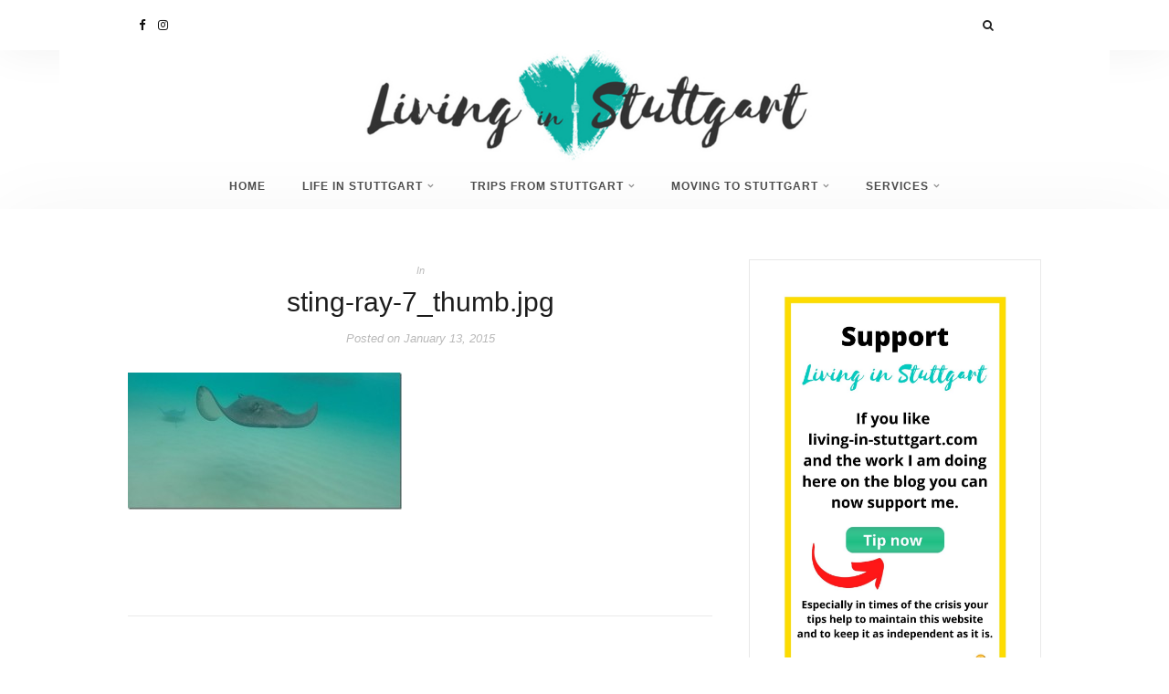

--- FILE ---
content_type: text/html; charset=UTF-8
request_url: https://living-in-stuttgart.com/2014/06/29/back-in-stuttgart-and-done-with-stuttgart-lauf-2014/sting-ray-7_thumb-jpg/
body_size: 14517
content:
<!DOCTYPE html>
<html lang="en-US">
<head>
<meta charset="UTF-8">
<meta http-equiv="X-UA-Compatible" content="IE=edge">
<meta name="viewport" content="width=device-width, initial-scale=1">
<link rel="profile" href="http://gmpg.org/xfn/11">
<link rel="pingback" href="https://living-in-stuttgart.com/xmlrpc.php">
<meta name='robots' content='index, follow, max-image-preview:large, max-snippet:-1, max-video-preview:-1' />
<style>img:is([sizes="auto" i], [sizes^="auto," i]) { contain-intrinsic-size: 3000px 1500px }</style>
<!-- This site is optimized with the Yoast SEO plugin v25.3.1 - https://yoast.com/wordpress/plugins/seo/ -->
<title>sting-ray-7_thumb.jpg - Living in Stuttgart</title>
<link rel="canonical" href="https://living-in-stuttgart.com/2014/06/29/back-in-stuttgart-and-done-with-stuttgart-lauf-2014/sting-ray-7_thumb-jpg/" />
<meta property="og:locale" content="en_US" />
<meta property="og:type" content="article" />
<meta property="og:title" content="sting-ray-7_thumb.jpg - Living in Stuttgart" />
<meta property="og:url" content="https://living-in-stuttgart.com/2014/06/29/back-in-stuttgart-and-done-with-stuttgart-lauf-2014/sting-ray-7_thumb-jpg/" />
<meta property="og:site_name" content="Living in Stuttgart" />
<meta property="og:image" content="https://living-in-stuttgart.com/2014/06/29/back-in-stuttgart-and-done-with-stuttgart-lauf-2014/sting-ray-7_thumb-jpg" />
<meta property="og:image:width" content="704" />
<meta property="og:image:height" content="351" />
<meta property="og:image:type" content="image/jpeg" />
<meta name="twitter:card" content="summary_large_image" />
<script type="application/ld+json" class="yoast-schema-graph">{"@context":"https://schema.org","@graph":[{"@type":"WebPage","@id":"https://living-in-stuttgart.com/2014/06/29/back-in-stuttgart-and-done-with-stuttgart-lauf-2014/sting-ray-7_thumb-jpg/","url":"https://living-in-stuttgart.com/2014/06/29/back-in-stuttgart-and-done-with-stuttgart-lauf-2014/sting-ray-7_thumb-jpg/","name":"sting-ray-7_thumb.jpg - Living in Stuttgart","isPartOf":{"@id":"https://living-in-stuttgart.com/#website"},"primaryImageOfPage":{"@id":"https://living-in-stuttgart.com/2014/06/29/back-in-stuttgart-and-done-with-stuttgart-lauf-2014/sting-ray-7_thumb-jpg/#primaryimage"},"image":{"@id":"https://living-in-stuttgart.com/2014/06/29/back-in-stuttgart-and-done-with-stuttgart-lauf-2014/sting-ray-7_thumb-jpg/#primaryimage"},"thumbnailUrl":"https://living-in-stuttgart.com/wp-content/uploads/2015/01/sting-ray-7_thumb.jpg","datePublished":"2015-01-13T14:06:30+00:00","breadcrumb":{"@id":"https://living-in-stuttgart.com/2014/06/29/back-in-stuttgart-and-done-with-stuttgart-lauf-2014/sting-ray-7_thumb-jpg/#breadcrumb"},"inLanguage":"en-US","potentialAction":[{"@type":"ReadAction","target":["https://living-in-stuttgart.com/2014/06/29/back-in-stuttgart-and-done-with-stuttgart-lauf-2014/sting-ray-7_thumb-jpg/"]}]},{"@type":"ImageObject","inLanguage":"en-US","@id":"https://living-in-stuttgart.com/2014/06/29/back-in-stuttgart-and-done-with-stuttgart-lauf-2014/sting-ray-7_thumb-jpg/#primaryimage","url":"https://living-in-stuttgart.com/wp-content/uploads/2015/01/sting-ray-7_thumb.jpg","contentUrl":"https://living-in-stuttgart.com/wp-content/uploads/2015/01/sting-ray-7_thumb.jpg","width":704,"height":351},{"@type":"BreadcrumbList","@id":"https://living-in-stuttgart.com/2014/06/29/back-in-stuttgart-and-done-with-stuttgart-lauf-2014/sting-ray-7_thumb-jpg/#breadcrumb","itemListElement":[{"@type":"ListItem","position":1,"name":"Home","item":"https://living-in-stuttgart.com/"},{"@type":"ListItem","position":2,"name":"Running 7 km at Stuttgart-Lauf 2014","item":"https://living-in-stuttgart.com/2014/06/29/back-in-stuttgart-and-done-with-stuttgart-lauf-2014/"},{"@type":"ListItem","position":3,"name":"sting-ray-7_thumb.jpg"}]},{"@type":"WebSite","@id":"https://living-in-stuttgart.com/#website","url":"https://living-in-stuttgart.com/","name":"Living in Stuttgart","description":"A blog for English speakers living in or traveling to Stuttgart!","potentialAction":[{"@type":"SearchAction","target":{"@type":"EntryPoint","urlTemplate":"https://living-in-stuttgart.com/?s={search_term_string}"},"query-input":{"@type":"PropertyValueSpecification","valueRequired":true,"valueName":"search_term_string"}}],"inLanguage":"en-US"}]}</script>
<!-- / Yoast SEO plugin. -->
<link rel="alternate" type="application/rss+xml" title="Living in Stuttgart &raquo; Feed" href="https://living-in-stuttgart.com/feed/" />
<link rel="alternate" type="application/rss+xml" title="Living in Stuttgart &raquo; Comments Feed" href="https://living-in-stuttgart.com/comments/feed/" />
<link rel="alternate" type="application/rss+xml" title="Living in Stuttgart &raquo; sting-ray-7_thumb.jpg Comments Feed" href="https://living-in-stuttgart.com/2014/06/29/back-in-stuttgart-and-done-with-stuttgart-lauf-2014/sting-ray-7_thumb-jpg/feed/" />
<!-- This site uses the Google Analytics by MonsterInsights plugin v9.6.0 - Using Analytics tracking - https://www.monsterinsights.com/ -->
<!-- Note: MonsterInsights is not currently configured on this site. The site owner needs to authenticate with Google Analytics in the MonsterInsights settings panel. -->
<!-- No tracking code set -->
<!-- / Google Analytics by MonsterInsights -->
<!-- <link rel='stylesheet' id='wp-block-library-css' href='https://living-in-stuttgart.com/wp-includes/css/dist/block-library/style.min.css?ver=6.8.3' type='text/css' media='all' /> -->
<link rel="stylesheet" type="text/css" href="//living-in-stuttgart.com/wp-content/cache/wpfc-minified/6yka8mry/8bx9o.css" media="all"/>
<style id='classic-theme-styles-inline-css' type='text/css'>
/*! This file is auto-generated */
.wp-block-button__link{color:#fff;background-color:#32373c;border-radius:9999px;box-shadow:none;text-decoration:none;padding:calc(.667em + 2px) calc(1.333em + 2px);font-size:1.125em}.wp-block-file__button{background:#32373c;color:#fff;text-decoration:none}
</style>
<style id='global-styles-inline-css' type='text/css'>
:root{--wp--preset--aspect-ratio--square: 1;--wp--preset--aspect-ratio--4-3: 4/3;--wp--preset--aspect-ratio--3-4: 3/4;--wp--preset--aspect-ratio--3-2: 3/2;--wp--preset--aspect-ratio--2-3: 2/3;--wp--preset--aspect-ratio--16-9: 16/9;--wp--preset--aspect-ratio--9-16: 9/16;--wp--preset--color--black: #000000;--wp--preset--color--cyan-bluish-gray: #abb8c3;--wp--preset--color--white: #ffffff;--wp--preset--color--pale-pink: #f78da7;--wp--preset--color--vivid-red: #cf2e2e;--wp--preset--color--luminous-vivid-orange: #ff6900;--wp--preset--color--luminous-vivid-amber: #fcb900;--wp--preset--color--light-green-cyan: #7bdcb5;--wp--preset--color--vivid-green-cyan: #00d084;--wp--preset--color--pale-cyan-blue: #8ed1fc;--wp--preset--color--vivid-cyan-blue: #0693e3;--wp--preset--color--vivid-purple: #9b51e0;--wp--preset--gradient--vivid-cyan-blue-to-vivid-purple: linear-gradient(135deg,rgba(6,147,227,1) 0%,rgb(155,81,224) 100%);--wp--preset--gradient--light-green-cyan-to-vivid-green-cyan: linear-gradient(135deg,rgb(122,220,180) 0%,rgb(0,208,130) 100%);--wp--preset--gradient--luminous-vivid-amber-to-luminous-vivid-orange: linear-gradient(135deg,rgba(252,185,0,1) 0%,rgba(255,105,0,1) 100%);--wp--preset--gradient--luminous-vivid-orange-to-vivid-red: linear-gradient(135deg,rgba(255,105,0,1) 0%,rgb(207,46,46) 100%);--wp--preset--gradient--very-light-gray-to-cyan-bluish-gray: linear-gradient(135deg,rgb(238,238,238) 0%,rgb(169,184,195) 100%);--wp--preset--gradient--cool-to-warm-spectrum: linear-gradient(135deg,rgb(74,234,220) 0%,rgb(151,120,209) 20%,rgb(207,42,186) 40%,rgb(238,44,130) 60%,rgb(251,105,98) 80%,rgb(254,248,76) 100%);--wp--preset--gradient--blush-light-purple: linear-gradient(135deg,rgb(255,206,236) 0%,rgb(152,150,240) 100%);--wp--preset--gradient--blush-bordeaux: linear-gradient(135deg,rgb(254,205,165) 0%,rgb(254,45,45) 50%,rgb(107,0,62) 100%);--wp--preset--gradient--luminous-dusk: linear-gradient(135deg,rgb(255,203,112) 0%,rgb(199,81,192) 50%,rgb(65,88,208) 100%);--wp--preset--gradient--pale-ocean: linear-gradient(135deg,rgb(255,245,203) 0%,rgb(182,227,212) 50%,rgb(51,167,181) 100%);--wp--preset--gradient--electric-grass: linear-gradient(135deg,rgb(202,248,128) 0%,rgb(113,206,126) 100%);--wp--preset--gradient--midnight: linear-gradient(135deg,rgb(2,3,129) 0%,rgb(40,116,252) 100%);--wp--preset--font-size--small: 13px;--wp--preset--font-size--medium: 20px;--wp--preset--font-size--large: 36px;--wp--preset--font-size--x-large: 42px;--wp--preset--spacing--20: 0.44rem;--wp--preset--spacing--30: 0.67rem;--wp--preset--spacing--40: 1rem;--wp--preset--spacing--50: 1.5rem;--wp--preset--spacing--60: 2.25rem;--wp--preset--spacing--70: 3.38rem;--wp--preset--spacing--80: 5.06rem;--wp--preset--shadow--natural: 6px 6px 9px rgba(0, 0, 0, 0.2);--wp--preset--shadow--deep: 12px 12px 50px rgba(0, 0, 0, 0.4);--wp--preset--shadow--sharp: 6px 6px 0px rgba(0, 0, 0, 0.2);--wp--preset--shadow--outlined: 6px 6px 0px -3px rgba(255, 255, 255, 1), 6px 6px rgba(0, 0, 0, 1);--wp--preset--shadow--crisp: 6px 6px 0px rgba(0, 0, 0, 1);}:where(.is-layout-flex){gap: 0.5em;}:where(.is-layout-grid){gap: 0.5em;}body .is-layout-flex{display: flex;}.is-layout-flex{flex-wrap: wrap;align-items: center;}.is-layout-flex > :is(*, div){margin: 0;}body .is-layout-grid{display: grid;}.is-layout-grid > :is(*, div){margin: 0;}:where(.wp-block-columns.is-layout-flex){gap: 2em;}:where(.wp-block-columns.is-layout-grid){gap: 2em;}:where(.wp-block-post-template.is-layout-flex){gap: 1.25em;}:where(.wp-block-post-template.is-layout-grid){gap: 1.25em;}.has-black-color{color: var(--wp--preset--color--black) !important;}.has-cyan-bluish-gray-color{color: var(--wp--preset--color--cyan-bluish-gray) !important;}.has-white-color{color: var(--wp--preset--color--white) !important;}.has-pale-pink-color{color: var(--wp--preset--color--pale-pink) !important;}.has-vivid-red-color{color: var(--wp--preset--color--vivid-red) !important;}.has-luminous-vivid-orange-color{color: var(--wp--preset--color--luminous-vivid-orange) !important;}.has-luminous-vivid-amber-color{color: var(--wp--preset--color--luminous-vivid-amber) !important;}.has-light-green-cyan-color{color: var(--wp--preset--color--light-green-cyan) !important;}.has-vivid-green-cyan-color{color: var(--wp--preset--color--vivid-green-cyan) !important;}.has-pale-cyan-blue-color{color: var(--wp--preset--color--pale-cyan-blue) !important;}.has-vivid-cyan-blue-color{color: var(--wp--preset--color--vivid-cyan-blue) !important;}.has-vivid-purple-color{color: var(--wp--preset--color--vivid-purple) !important;}.has-black-background-color{background-color: var(--wp--preset--color--black) !important;}.has-cyan-bluish-gray-background-color{background-color: var(--wp--preset--color--cyan-bluish-gray) !important;}.has-white-background-color{background-color: var(--wp--preset--color--white) !important;}.has-pale-pink-background-color{background-color: var(--wp--preset--color--pale-pink) !important;}.has-vivid-red-background-color{background-color: var(--wp--preset--color--vivid-red) !important;}.has-luminous-vivid-orange-background-color{background-color: var(--wp--preset--color--luminous-vivid-orange) !important;}.has-luminous-vivid-amber-background-color{background-color: var(--wp--preset--color--luminous-vivid-amber) !important;}.has-light-green-cyan-background-color{background-color: var(--wp--preset--color--light-green-cyan) !important;}.has-vivid-green-cyan-background-color{background-color: var(--wp--preset--color--vivid-green-cyan) !important;}.has-pale-cyan-blue-background-color{background-color: var(--wp--preset--color--pale-cyan-blue) !important;}.has-vivid-cyan-blue-background-color{background-color: var(--wp--preset--color--vivid-cyan-blue) !important;}.has-vivid-purple-background-color{background-color: var(--wp--preset--color--vivid-purple) !important;}.has-black-border-color{border-color: var(--wp--preset--color--black) !important;}.has-cyan-bluish-gray-border-color{border-color: var(--wp--preset--color--cyan-bluish-gray) !important;}.has-white-border-color{border-color: var(--wp--preset--color--white) !important;}.has-pale-pink-border-color{border-color: var(--wp--preset--color--pale-pink) !important;}.has-vivid-red-border-color{border-color: var(--wp--preset--color--vivid-red) !important;}.has-luminous-vivid-orange-border-color{border-color: var(--wp--preset--color--luminous-vivid-orange) !important;}.has-luminous-vivid-amber-border-color{border-color: var(--wp--preset--color--luminous-vivid-amber) !important;}.has-light-green-cyan-border-color{border-color: var(--wp--preset--color--light-green-cyan) !important;}.has-vivid-green-cyan-border-color{border-color: var(--wp--preset--color--vivid-green-cyan) !important;}.has-pale-cyan-blue-border-color{border-color: var(--wp--preset--color--pale-cyan-blue) !important;}.has-vivid-cyan-blue-border-color{border-color: var(--wp--preset--color--vivid-cyan-blue) !important;}.has-vivid-purple-border-color{border-color: var(--wp--preset--color--vivid-purple) !important;}.has-vivid-cyan-blue-to-vivid-purple-gradient-background{background: var(--wp--preset--gradient--vivid-cyan-blue-to-vivid-purple) !important;}.has-light-green-cyan-to-vivid-green-cyan-gradient-background{background: var(--wp--preset--gradient--light-green-cyan-to-vivid-green-cyan) !important;}.has-luminous-vivid-amber-to-luminous-vivid-orange-gradient-background{background: var(--wp--preset--gradient--luminous-vivid-amber-to-luminous-vivid-orange) !important;}.has-luminous-vivid-orange-to-vivid-red-gradient-background{background: var(--wp--preset--gradient--luminous-vivid-orange-to-vivid-red) !important;}.has-very-light-gray-to-cyan-bluish-gray-gradient-background{background: var(--wp--preset--gradient--very-light-gray-to-cyan-bluish-gray) !important;}.has-cool-to-warm-spectrum-gradient-background{background: var(--wp--preset--gradient--cool-to-warm-spectrum) !important;}.has-blush-light-purple-gradient-background{background: var(--wp--preset--gradient--blush-light-purple) !important;}.has-blush-bordeaux-gradient-background{background: var(--wp--preset--gradient--blush-bordeaux) !important;}.has-luminous-dusk-gradient-background{background: var(--wp--preset--gradient--luminous-dusk) !important;}.has-pale-ocean-gradient-background{background: var(--wp--preset--gradient--pale-ocean) !important;}.has-electric-grass-gradient-background{background: var(--wp--preset--gradient--electric-grass) !important;}.has-midnight-gradient-background{background: var(--wp--preset--gradient--midnight) !important;}.has-small-font-size{font-size: var(--wp--preset--font-size--small) !important;}.has-medium-font-size{font-size: var(--wp--preset--font-size--medium) !important;}.has-large-font-size{font-size: var(--wp--preset--font-size--large) !important;}.has-x-large-font-size{font-size: var(--wp--preset--font-size--x-large) !important;}
:where(.wp-block-post-template.is-layout-flex){gap: 1.25em;}:where(.wp-block-post-template.is-layout-grid){gap: 1.25em;}
:where(.wp-block-columns.is-layout-flex){gap: 2em;}:where(.wp-block-columns.is-layout-grid){gap: 2em;}
:root :where(.wp-block-pullquote){font-size: 1.5em;line-height: 1.6;}
</style>
<!-- <link rel='stylesheet' id='contact-form-7-css' href='https://living-in-stuttgart.com/wp-content/plugins/contact-form-7/includes/css/styles.css?ver=6.0.6' type='text/css' media='all' /> -->
<!-- <link rel='stylesheet' id='wonderblog_init_css-css' href='https://living-in-stuttgart.com/wp-content/themes/wonderblog/css/init.css?ver=6.8.3' type='text/css' media='all' /> -->
<!-- <link rel='stylesheet' id='font-awesome-css' href='https://living-in-stuttgart.com/wp-content/themes/wonderblog/css/font-awesome.min.css?ver=6.8.3' type='text/css' media='all' /> -->
<!-- <link rel='stylesheet' id='vs-icons-css' href='https://living-in-stuttgart.com/wp-content/themes/wonderblog/fonts/vs-icons/vs-icons.css?ver=6.8.3' type='text/css' media='all' /> -->
<!-- <link rel='stylesheet' id='vossen-icons-css' href='https://living-in-stuttgart.com/wp-content/themes/wonderblog/fonts/vs-icons/vossen-icons.css?ver=6.8.3' type='text/css' media='all' /> -->
<!-- <link rel='stylesheet' id='wonderfont-css' href='https://living-in-stuttgart.com/wp-content/themes/wonderblog/fonts/wonder/wonderfont.css?ver=6.8.3' type='text/css' media='all' /> -->
<!-- <link rel='stylesheet' id='wonderblog_style-css' href='https://living-in-stuttgart.com/wp-content/themes/wonderblog/style.css?ver=6.8.3' type='text/css' media='all' /> -->
<!-- <link rel='stylesheet' id='borlabs-cookie-custom-css' href='https://living-in-stuttgart.com/wp-content/cache/borlabs-cookie/1/borlabs-cookie-1-en.css?ver=3.3.22-57' type='text/css' media='all' /> -->
<link rel="stylesheet" type="text/css" href="//living-in-stuttgart.com/wp-content/cache/wpfc-minified/ffsxmj95/8bx9o.css" media="all"/>
<script src='//living-in-stuttgart.com/wp-content/cache/wpfc-minified/7ipaz12d/8bx9o.js' type="text/javascript"></script>
<!-- <script type="text/javascript" src="https://living-in-stuttgart.com/wp-includes/js/jquery/jquery.min.js?ver=3.7.1" id="jquery-core-js"></script> -->
<!-- <script type="text/javascript" src="https://living-in-stuttgart.com/wp-includes/js/jquery/jquery-migrate.min.js?ver=3.4.1" id="jquery-migrate-js"></script> -->
<script data-no-optimize="1" data-no-minify="1" data-cfasync="false" type="text/javascript" src="https://living-in-stuttgart.com/wp-content/cache/borlabs-cookie/1/borlabs-cookie-config-en.json.js?ver=3.3.22-64" id="borlabs-cookie-config-js"></script>
<link rel="https://api.w.org/" href="https://living-in-stuttgart.com/wp-json/" /><link rel="alternate" title="JSON" type="application/json" href="https://living-in-stuttgart.com/wp-json/wp/v2/media/6274" /><link rel="EditURI" type="application/rsd+xml" title="RSD" href="https://living-in-stuttgart.com/xmlrpc.php?rsd" />
<meta name="generator" content="WordPress 6.8.3" />
<link rel='shortlink' href='https://living-in-stuttgart.com/?p=6274' />
<link rel="alternate" title="oEmbed (JSON)" type="application/json+oembed" href="https://living-in-stuttgart.com/wp-json/oembed/1.0/embed?url=https%3A%2F%2Fliving-in-stuttgart.com%2F2014%2F06%2F29%2Fback-in-stuttgart-and-done-with-stuttgart-lauf-2014%2Fsting-ray-7_thumb-jpg%2F" />
<link rel="alternate" title="oEmbed (XML)" type="text/xml+oembed" href="https://living-in-stuttgart.com/wp-json/oembed/1.0/embed?url=https%3A%2F%2Fliving-in-stuttgart.com%2F2014%2F06%2F29%2Fback-in-stuttgart-and-done-with-stuttgart-lauf-2014%2Fsting-ray-7_thumb-jpg%2F&#038;format=xml" />
<script>
var gaProperty = 'UA-97639114-1';
var disableStr = 'ga-disable-' + gaProperty;
if (document.cookie.indexOf(disableStr + '=true') > -1) {
window[disableStr] = true;
}
function gaOptout() {
document.cookie = disableStr + '=true; expires=Thu, 31 Dec 2099 23:59:59 UTC; path=/';
window[disableStr] = true;
alert('Das Tracking durch Google Analytics wurde in Ihrem Browser für diese Website deaktiviert.');
}
</script>
<script data-borlabs-cookie-script-blocker-id='monster-insights' type='text/template' data-borlabs-cookie-script-blocker-src="https://www.googletagmanager.com/gtag/js?id=UA-97639114-1"></script>
<script>
window.dataLayer = window.dataLayer || [];
function gtag(){dataLayer.push(arguments);}
gtag('js', new Date());
gtag('config', 'UA-97639114-1', { 'anonymize_ip': true });
</script>
<script type="text/javascript" defer src="https://donorbox.org/install-popup-button.js"></script>
<script>window.DonorBox = { widgetLinkClassName: 'custom-dbox-popup' }</script>	<script>
/**
* Google OutOut Script
*/
var gaProperty = 'UA-97639114-1';
var disableStr = 'ga-disable-' + gaProperty;
if (document.cookie.indexOf(disableStr + '=true') > -1) {
window[disableStr] = true;
}
function gaOptout() {
document.cookie = disableStr + '=true; expires=Thu, 31 Dec 2099 23:59:59 UTC; path=/';
window[disableStr] = true;
alert('Das Tracking durch Google Analytics wurde in Ihrem Browser für diese Website deaktiviert.');
}
</script>
<script data-borlabs-cookie-script-blocker-id='monster-insights' type='text/template' data-borlabs-cookie-script-blocker-src="https://www.googletagmanager.com/gtag/js?id=UA-97639114-1"></script>
<script>
window.dataLayer = window.dataLayer || [];
function gtag(){dataLayer.push(arguments);}
gtag('js', new Date());
gtag('config', 'UA-97639114-1', { 'anonymize_ip': true }); 
</script>
<style type="text/css">
/* Header Section Settings */
.header-title {
padding-top: 0px;
padding-bottom: 0px;
}
.header-title img {
width: 6000px;
}
.nav-primary .nav-bar {
background-color: #ffffff;
}
.nav-primary .nav-social a,
.nav-primary .nav-btn-list li i {
color: ;
}
.menu-toggle span {
background: ;
}
.nav-primary .wonderblog-bag-count {
background: ;
color: ;
}
header {
background-color: #ffffff;
background-image: url(https://living-in-stuttgart.com/wp-content/uploads/2018/05/background-header.jpg);
background-repeat: ;
background-size: contain;
background-position: center center;
}
@media (min-width: 992px) {
.nav-social a.sticky-search {
display: table-cell;
}
.main-navigation li a {
color: ;
}
.main-navigation li a:hover {
color: ;
}
.menu-item-has-children>a::after {
color: ;
}
.main-navigation ul li > ul {
background: #ffffff;
}
.sticky .main-navigation li a {
color: ;
}
.sticky .main-navigation li a:hover {
color: ;
}
.sticky .menu-item-has-children>a::after {
color: ;
}
.sticky .main-navigation ul li > ul {
background: ;
}
}
.nav-secondary .main-navigation ul.nav-menu {
padding-top: 2px;
}
.nav-secondary .nav-bar {
background-color: ;
}
.nav-secondary .nav-social a,
.nav-secondary .nav-btn-list li i {
color: ;
}
@media (max-width: 992px) {
.nav-primary .nav-bar {
background-color: ;
}
.nav-primary .nav-btn-list li i {
color: ;
}
.menu-toggle span {
background: ;
}
.nav-menu {
background-color: ;
}
.nav-menu li a {
color: ;
border-color: ;
}
.sub-menu-dropdown-arrow {
color: ;
}
.nav-primary .wonderblog-bag-count {
background: ;
color: ;
}
.nav-primary .nav-social a {
color: ;
}
.mobile-nav-social {
}
@media all and (max-width:992px) {
.nav-btn-list li.nav-search {
}
.wonderblog-shop-bag {
}
}
}
/* Post Settings */
.post-header {
text-align: ;
}
.post-entry-content img {
width: ;
}
.featured-post-content-bottom {
background-color: rgba(0,0,0,);
}
.featured-post:hover .featured-post-container {
background-color: rgba(0,0,0,);
}
/* Promo Boxes Settings */
.promo-box-img-1 {
background-image: url(https://living-in-stuttgart.com/wp-content/uploads/2018/05/events-in-stuttgart.jpg);
}
.promo-box-img-2 {
background-image: url(https://living-in-stuttgart.com/wp-content/uploads/2018/05/Services2.jpg);
}
.promo-box-img-3 {
background-image: url(https://living-in-stuttgart.com/wp-content/uploads/2019/01/free-newsletter.jpg);
}
.promo-box-img-4 {
background-image: url();
}
.promo-box .promo-box-text:before {
background-color: rgba(0,0,0,);
}
/* Color Settings */
.featured-post-content .btn {
background: ;
}
.featured-post-content .btn:hover {
background: ;
}
.post-header .post-title a {
color: ;
}
.post-header .post-cat a {
color: ;
}
.post-header .post-date {
color: ;
}
.post-read-more a.btn {
background: ;
color: ;
}
.post-read-more a.btn:hover {
background: ;
color: ;
}
.post-entry-content p {
color: ;
}
.post-bottom .post-share-links a {
color: ;
}
.post-bottom .post-share-links a:hover {
color: ;
}
.post-bottom .post-author-link a {
color: ;
}
.post-bottom .post-author-link a:hover {
color: ;
}
.post-bottom .post-comments-link a {
color: ;
}
.post-bottom .post-comments-link a:hover {
color: ;
}
.widget-area .widget-title {
color: ;
}
.widget-area .widget {
border-color: ;
}
#footer {
background-color: ;
}
#footer .footer-middle p {
color: ;
}
#footer .scroll-top {
color: ;
}
body.home {
background-color: ;
}
/* Master Color Scheme */
.nav-search #searchform button:hover:before,
.post-header .post-cat a,
.woocommerce-tabs ul.tabs li a:hover,
.woocommerce-tabs ul.tabs li.active a
/*.menu-item-has-children>a::after,*/
/*.post-pagination a:hover span*/
{
color: #0aafa2;
}
.woocommerce-tabs ul.tabs li.active
{
border-color: #0aafa2;
}
.btn,
.post-read-more a.btn,
.nav-primary .wonderblog-bag-count,
.wonderblog-shop-bag i span,
.woocommerce button.button,
.woocommerce button.button.alt,
.woocommerce a.button,
.woocommerce a.button.alt,
.woocommerce .button,
.woocommerce input.button,
.woocommerce input.button.alt,
.woocommerce #respond input#submit,
.wonderblog-subscribe-form input.btn,
.label,
.wpcf7-submit,
footer .scroll-top i
{
background: #0aafa2;
}
a
{
color: #0aafa2;
}
.wonderblog-shop-bag i span,
.featured-post-content .btn
{
background: #0aafa2;
}
/* HOVERS */
a:hover,
.post-bottom .post-share-links a:hover,
.footer-copyright:hover,
.nav-btn-list li:hover i,
.nav-btn-list a:hover i,
#footer-widgets .widget-social a:hover,
.post-pagination a:hover span
{
color: #f9d000;
}
.btn:hover,
.post-read-more a.btn:hover,
.woocommerce button.button:hover,
.woocommerce button.button.alt:hover,
.woocommerce a.button:hover,
.woocommerce a.button.alt:hover,
.woocommerce .button:hover,
.woocommerce input.button:hover,
.woocommerce input.button.alt:hover,
.woocommerce #respond input#submit:hover,
.wpcf7-submit:hover,
footer .scroll-top:hover i
{
background: #f9d000;
}
/* Typography Settings */
h1, h2, h3, h4, h5, h6,
.in-cat,
.post-date,
.featured-post-content .post-date,
#footer p, .vs-head-st, .woocommerce ul.product_list_widget li a,
blockquote p, .no-results p, .error-404 p, #searchform input, .promo-box-text p {
font-family: "sans-serif", sans-serif;
}
h1 { font-size: 40px; }
h2, .post-header .post-title { font-size: 30px; }
h3 { font-size: px; }
h4 { font-size: px; }
h5 { font-size: px; }
h6 { font-size: px; }
body { font-family: "sans-serif"; }
body { font-size: 17px; }
p, p strong, p a, .comment-list p a, .page-entry-content ul li, .page-entry-content ol li, .post-entry-content ul li,
.post-entry-content ol li { font-size: 17px; }
.btn, .post-cat, .promo-box-text h6, .post-bottom a, .widget-title, .widget-area .widget-title, .h4-up, .tagcloud a, .h4-up, table th, .post-password-form label {
font-family: "sans-serif", sans-serif;
}
@media (min-width: 992px) {
.main-navigation li a {
font-family: "sans-serif", sans-serif;
}
}
.btn { font-size: px; }
.post-cat { font-size: 11px; }
</style>
<link rel="shortcut icon" href="https://living-in-stuttgart.com/wp-content/uploads/2018/05/favicon-50-50-final.jpg" /><script data-no-optimize="1" data-no-minify="1" data-cfasync="false" data-borlabs-cookie-script-blocker-ignore>
if ('{{ iab-tcf-enabled }}' === '1' && ('0' === '1' || '1' === '1')) {
window['gtag_enable_tcf_support'] = true;
}
window.dataLayer = window.dataLayer || [];
if (typeof gtag !== 'function') {
function gtag() {
dataLayer.push(arguments);
}
}
gtag('set', 'developer_id.dYjRjMm', true);
if ('0' === '1' || '1' === '1') {
if (window.BorlabsCookieGoogleConsentModeDefaultSet !== true) {
let getCookieValue = function (name) {
return document.cookie.match('(^|;)\\s*' + name + '\\s*=\\s*([^;]+)')?.pop() || '';
};
let cookieValue = getCookieValue('borlabs-cookie-gcs');
let consentsFromCookie = {};
if (cookieValue !== '') {
consentsFromCookie = JSON.parse(decodeURIComponent(cookieValue));
}
let defaultValues = {
'ad_storage': 'denied',
'ad_user_data': 'denied',
'ad_personalization': 'denied',
'analytics_storage': 'denied',
'functionality_storage': 'denied',
'personalization_storage': 'denied',
'security_storage': 'denied',
'wait_for_update': 500,
};
gtag('consent', 'default', { ...defaultValues, ...consentsFromCookie });
}
window.BorlabsCookieGoogleConsentModeDefaultSet = true;
let borlabsCookieConsentChangeHandler = function () {
window.dataLayer = window.dataLayer || [];
if (typeof gtag !== 'function') { function gtag(){dataLayer.push(arguments);} }
let getCookieValue = function (name) {
return document.cookie.match('(^|;)\\s*' + name + '\\s*=\\s*([^;]+)')?.pop() || '';
};
let cookieValue = getCookieValue('borlabs-cookie-gcs');
let consentsFromCookie = {};
if (cookieValue !== '') {
consentsFromCookie = JSON.parse(decodeURIComponent(cookieValue));
}
consentsFromCookie.analytics_storage = BorlabsCookie.Consents.hasConsent('google-analytics-monster-insights') ? 'granted' : 'denied';
BorlabsCookie.CookieLibrary.setCookie(
'borlabs-cookie-gcs',
JSON.stringify(consentsFromCookie),
BorlabsCookie.Settings.automaticCookieDomainAndPath.value ? '' : BorlabsCookie.Settings.cookieDomain.value,
BorlabsCookie.Settings.cookiePath.value,
BorlabsCookie.Cookie.getPluginCookie().expires,
BorlabsCookie.Settings.cookieSecure.value,
BorlabsCookie.Settings.cookieSameSite.value
);
}
document.addEventListener('borlabs-cookie-consent-saved', borlabsCookieConsentChangeHandler);
document.addEventListener('borlabs-cookie-handle-unblock', borlabsCookieConsentChangeHandler);
}
if ('0' === '1') {
document.addEventListener('borlabs-cookie-after-init', function () {
window.BorlabsCookie.Unblock.unblockScriptBlockerId('monster-insights');
});
}
</script></head>
<body class="attachment wp-singular attachment-template-default single single-attachment postid-6274 attachmentid-6274 attachment-jpeg wp-theme-wonderblog">
<div id="page" class="site">
<header id="masthead">
<!-- Primary Nav -->
<div class="nav-primary">
<div class="nav-bar site-header">
<div class="container">
<!-- Social Icons -->
<div class="nav-social">
<a href="https://facebook.com/livinginstuttgart/" target="_blank"><i class="fa fa-facebook"></i></a><a href="https://instagram.com/livinginstuttgart_blog/" target="_blank"><i class="fa fa-instagram"></i></a>                        </div>
<!-- End Social Icons -->
<div class="nav-btn-list">
<ul>
<li class="nav-search">
<i class="fa fa-search open-overlay-search"></i>
<div class="searchFormContainer">
<form id="searchform" method="get" autocomplete="off" action="https://living-in-stuttgart.com/">
<input type="text" name="s" id="s" class="vossen-search-input" value="" onfocus="if (this.value == '')this.value = '';" onblur="if (this.value == '')this.value = '';" placeholder=" Search and hit enter..."/>
<button class="search-submit-icon" name="submit" id="searchsubmit" type="submit"></button>
</form>
</div>
<i class="close-overlay-search"></i>
</li>
<li>
<!-- Shop Bag -->
<!-- End Shop Bag -->
</li>
</ul>
</div>
<!-- Mobile Menu Toogle -->
<button class="menu-toggle"><span></span><span></span><span></span><span></span></button>
<!-- End Mobile Menu Toogle -->
</div>
</div>
<!-- Site Title and Logo -->
<div class="header-title">
<h1 class="site-title">
<a href="https://living-in-stuttgart.com/">
<img src="https://living-in-stuttgart.com/wp-content/uploads/2018/05/Header-Logo-1250-1334-1.jpg" alt="Living in Stuttgart" />
</a>
</h1>
</div>
<!-- End Site Title and Logo -->
<!-- Social Icons -->
<div class="mobile-nav-social nav-social">
<a href="https://facebook.com/livinginstuttgart/" target="_blank"><i class="fa fa-facebook"></i></a><a href="https://instagram.com/livinginstuttgart_blog/" target="_blank"><i class="fa fa-instagram"></i></a>                </div>
<!-- End Social Icons -->
<!-- Navigation -->
<nav id="site-navigation" class="main-navigation">
<div class="menu-menu-1-container"><ul id="menu-menu-1" class="nav-menu"><li id="menu-item-9985" class="menu-item menu-item-type-custom menu-item-object-custom menu-item-home menu-item-9985"><a href="https://living-in-stuttgart.com/">Home</a></li>
<li id="menu-item-8412" class="menu-item menu-item-type-taxonomy menu-item-object-category menu-item-has-children menu-item-8412"><a href="https://living-in-stuttgart.com/category/life-stuttgart/">Life in Stuttgart</a>
<ul class="sub-menu">
<li id="menu-item-8413" class="menu-item menu-item-type-taxonomy menu-item-object-category menu-item-8413"><a href="https://living-in-stuttgart.com/category/life-stuttgart/events-stuttgart/">Events in Stuttgart</a></li>
<li id="menu-item-8414" class="menu-item menu-item-type-taxonomy menu-item-object-category menu-item-8414"><a href="https://living-in-stuttgart.com/category/life-stuttgart/restaurants-stuttgart/">Cafes and Restaurants</a></li>
<li id="menu-item-8417" class="menu-item menu-item-type-taxonomy menu-item-object-category menu-item-8417"><a href="https://living-in-stuttgart.com/category/life-stuttgart/shopping-stuttgart/">Shopping</a></li>
<li id="menu-item-8419" class="menu-item menu-item-type-taxonomy menu-item-object-category menu-item-8419"><a href="https://living-in-stuttgart.com/category/life-stuttgart/fitness-stuttgart/">Sports and Fitness</a></li>
<li id="menu-item-8420" class="menu-item menu-item-type-taxonomy menu-item-object-category menu-item-has-children menu-item-8420"><a href="https://living-in-stuttgart.com/category/life-stuttgart/stuttgart-kids/">Family Fun</a>
<ul class="sub-menu">
<li id="menu-item-11664" class="menu-item menu-item-type-post_type menu-item-object-page menu-item-11664"><a href="https://living-in-stuttgart.com/outdoor-marble-runs-around-stuttgart/">Outdoor Marble Runs</a></li>
<li id="menu-item-10475" class="menu-item menu-item-type-taxonomy menu-item-object-category menu-item-10475"><a href="https://living-in-stuttgart.com/category/pregnant-in-stuttgart/">Pregnant in Stuttgart</a></li>
<li id="menu-item-10810" class="menu-item menu-item-type-taxonomy menu-item-object-category menu-item-10810"><a href="https://living-in-stuttgart.com/category/life-stuttgart/stuttgart-kids/stuttgart-mom/">New mom in Stuttgart</a></li>
</ul>
</li>
<li id="menu-item-8421" class="menu-item menu-item-type-taxonomy menu-item-object-category menu-item-8421"><a href="https://living-in-stuttgart.com/category/life-stuttgart/german-traditions/">German Traditions</a></li>
<li id="menu-item-8416" class="menu-item menu-item-type-taxonomy menu-item-object-category menu-item-has-children menu-item-8416"><a href="https://living-in-stuttgart.com/category/life-stuttgart/sightseeing-stuttgart/">Sightseeing</a>
<ul class="sub-menu">
<li id="menu-item-9240" class="menu-item menu-item-type-taxonomy menu-item-object-category menu-item-has-children menu-item-9240"><a href="https://living-in-stuttgart.com/category/life-stuttgart/fun-facts/">Fun Facts</a>
<ul class="sub-menu">
<li id="menu-item-10968" class="menu-item menu-item-type-taxonomy menu-item-object-category menu-item-10968"><a href="https://living-in-stuttgart.com/category/life-stuttgart/fun-facts/stuttgarthacks/">Stuttgart Hacks</a></li>
</ul>
</li>
</ul>
</li>
</ul>
</li>
<li id="menu-item-8427" class="menu-item menu-item-type-taxonomy menu-item-object-category menu-item-has-children menu-item-8427"><a href="https://living-in-stuttgart.com/category/trips-stuttgart/">Trips from Stuttgart</a>
<ul class="sub-menu">
<li id="menu-item-8415" class="menu-item menu-item-type-taxonomy menu-item-object-category menu-item-8415"><a href="https://living-in-stuttgart.com/category/trips-stuttgart/hiking-stuttgart/">Hikes and excursions</a></li>
<li id="menu-item-8418" class="menu-item menu-item-type-taxonomy menu-item-object-category menu-item-8418"><a href="https://living-in-stuttgart.com/category/trips-stuttgart/getaways-stuttgart/">Weekend getaways</a></li>
</ul>
</li>
<li id="menu-item-8775" class="menu-item menu-item-type-taxonomy menu-item-object-category menu-item-has-children menu-item-8775"><a href="https://living-in-stuttgart.com/category/moving-to-stuttgart/">Moving to Stuttgart</a>
<ul class="sub-menu">
<li id="menu-item-10918" class="menu-item menu-item-type-taxonomy menu-item-object-category menu-item-10918"><a href="https://living-in-stuttgart.com/category/moving-to-stuttgart/relocation-service/">Relocation service</a></li>
<li id="menu-item-9858" class="menu-item menu-item-type-taxonomy menu-item-object-category menu-item-9858"><a href="https://living-in-stuttgart.com/category/moving-to-stuttgart/housing-stuttgart/">Housing in Stuttgart</a></li>
<li id="menu-item-9280" class="menu-item menu-item-type-taxonomy menu-item-object-category menu-item-9280"><a href="https://living-in-stuttgart.com/category/moving-to-stuttgart/public-transport/">Public Transport</a></li>
<li id="menu-item-9278" class="menu-item menu-item-type-taxonomy menu-item-object-category menu-item-9278"><a href="https://living-in-stuttgart.com/category/moving-to-stuttgart/money-transfer/">Money Transfer</a></li>
<li id="menu-item-8422" class="menu-item menu-item-type-taxonomy menu-item-object-category menu-item-8422"><a href="https://living-in-stuttgart.com/category/moving-to-stuttgart/expats-stuttgart/">Expat-Interviews</a></li>
</ul>
</li>
<li id="menu-item-9386" class="menu-item menu-item-type-post_type menu-item-object-page menu-item-has-children menu-item-9386"><a href="https://living-in-stuttgart.com/services-for-expats-in-stuttgart/">Services</a>
<ul class="sub-menu">
<li id="menu-item-9628" class="menu-item menu-item-type-post_type menu-item-object-page menu-item-9628"><a href="https://living-in-stuttgart.com/services-for-expats-in-stuttgart/local-buddy-support/">Local Buddy Support</a></li>
<li id="menu-item-9388" class="menu-item menu-item-type-post_type menu-item-object-page menu-item-9388"><a href="https://living-in-stuttgart.com/services-for-expats-in-stuttgart/local-buddy-welcome-package/">Local Buddy – Welcome Package</a></li>
<li id="menu-item-10922" class="menu-item menu-item-type-post_type menu-item-object-post menu-item-10922"><a href="https://living-in-stuttgart.com/2019/08/13/relocating-to-stuttgart-reloxx/">Relocation service</a></li>
<li id="menu-item-9387" class="menu-item menu-item-type-post_type menu-item-object-page menu-item-9387"><a href="https://living-in-stuttgart.com/services-for-expats-in-stuttgart/stuttgart-focused-language-training/">Stuttgart focused Language Training</a></li>
<li id="menu-item-9416" class="menu-item menu-item-type-post_type menu-item-object-page menu-item-9416"><a href="https://living-in-stuttgart.com/german-conversation-group-in-stuttgart/">German Conversation Groups in Stuttgart</a></li>
</ul>
</li>
</ul></div>                </nav>
<!-- End Navigation -->
</div>
<!-- End Primary Nav -->
<!-- Secondary Nav -->
<div class="nav-secondary">
<div class="nav-bar site-header">
<div class="container">
<!-- Site Title and Logo -->
<div class="header-title">
<h1 class="site-title">
<a href="https://living-in-stuttgart.com/">
<img src="https://living-in-stuttgart.com/wp-content/uploads/2018/05/favicon-50-50-final.jpg" alt="Living in Stuttgart" />
</a>
</h1>
</div>
<!-- End Site Title and Logo -->
<!-- Navigation -->
<nav class="main-navigation">
<div class="menu-menu-1-container"><ul id="menu-menu-2" class="nav-menu"><li class="menu-item menu-item-type-custom menu-item-object-custom menu-item-home menu-item-9985"><a href="https://living-in-stuttgart.com/">Home</a></li>
<li class="menu-item menu-item-type-taxonomy menu-item-object-category menu-item-has-children menu-item-8412"><a href="https://living-in-stuttgart.com/category/life-stuttgart/">Life in Stuttgart</a>
<ul class="sub-menu">
<li class="menu-item menu-item-type-taxonomy menu-item-object-category menu-item-8413"><a href="https://living-in-stuttgart.com/category/life-stuttgart/events-stuttgart/">Events in Stuttgart</a></li>
<li class="menu-item menu-item-type-taxonomy menu-item-object-category menu-item-8414"><a href="https://living-in-stuttgart.com/category/life-stuttgart/restaurants-stuttgart/">Cafes and Restaurants</a></li>
<li class="menu-item menu-item-type-taxonomy menu-item-object-category menu-item-8417"><a href="https://living-in-stuttgart.com/category/life-stuttgart/shopping-stuttgart/">Shopping</a></li>
<li class="menu-item menu-item-type-taxonomy menu-item-object-category menu-item-8419"><a href="https://living-in-stuttgart.com/category/life-stuttgart/fitness-stuttgart/">Sports and Fitness</a></li>
<li class="menu-item menu-item-type-taxonomy menu-item-object-category menu-item-has-children menu-item-8420"><a href="https://living-in-stuttgart.com/category/life-stuttgart/stuttgart-kids/">Family Fun</a>
<ul class="sub-menu">
<li class="menu-item menu-item-type-post_type menu-item-object-page menu-item-11664"><a href="https://living-in-stuttgart.com/outdoor-marble-runs-around-stuttgart/">Outdoor Marble Runs</a></li>
<li class="menu-item menu-item-type-taxonomy menu-item-object-category menu-item-10475"><a href="https://living-in-stuttgart.com/category/pregnant-in-stuttgart/">Pregnant in Stuttgart</a></li>
<li class="menu-item menu-item-type-taxonomy menu-item-object-category menu-item-10810"><a href="https://living-in-stuttgart.com/category/life-stuttgart/stuttgart-kids/stuttgart-mom/">New mom in Stuttgart</a></li>
</ul>
</li>
<li class="menu-item menu-item-type-taxonomy menu-item-object-category menu-item-8421"><a href="https://living-in-stuttgart.com/category/life-stuttgart/german-traditions/">German Traditions</a></li>
<li class="menu-item menu-item-type-taxonomy menu-item-object-category menu-item-has-children menu-item-8416"><a href="https://living-in-stuttgart.com/category/life-stuttgart/sightseeing-stuttgart/">Sightseeing</a>
<ul class="sub-menu">
<li class="menu-item menu-item-type-taxonomy menu-item-object-category menu-item-has-children menu-item-9240"><a href="https://living-in-stuttgart.com/category/life-stuttgart/fun-facts/">Fun Facts</a>
<ul class="sub-menu">
<li class="menu-item menu-item-type-taxonomy menu-item-object-category menu-item-10968"><a href="https://living-in-stuttgart.com/category/life-stuttgart/fun-facts/stuttgarthacks/">Stuttgart Hacks</a></li>
</ul>
</li>
</ul>
</li>
</ul>
</li>
<li class="menu-item menu-item-type-taxonomy menu-item-object-category menu-item-has-children menu-item-8427"><a href="https://living-in-stuttgart.com/category/trips-stuttgart/">Trips from Stuttgart</a>
<ul class="sub-menu">
<li class="menu-item menu-item-type-taxonomy menu-item-object-category menu-item-8415"><a href="https://living-in-stuttgart.com/category/trips-stuttgart/hiking-stuttgart/">Hikes and excursions</a></li>
<li class="menu-item menu-item-type-taxonomy menu-item-object-category menu-item-8418"><a href="https://living-in-stuttgart.com/category/trips-stuttgart/getaways-stuttgart/">Weekend getaways</a></li>
</ul>
</li>
<li class="menu-item menu-item-type-taxonomy menu-item-object-category menu-item-has-children menu-item-8775"><a href="https://living-in-stuttgart.com/category/moving-to-stuttgart/">Moving to Stuttgart</a>
<ul class="sub-menu">
<li class="menu-item menu-item-type-taxonomy menu-item-object-category menu-item-10918"><a href="https://living-in-stuttgart.com/category/moving-to-stuttgart/relocation-service/">Relocation service</a></li>
<li class="menu-item menu-item-type-taxonomy menu-item-object-category menu-item-9858"><a href="https://living-in-stuttgart.com/category/moving-to-stuttgart/housing-stuttgart/">Housing in Stuttgart</a></li>
<li class="menu-item menu-item-type-taxonomy menu-item-object-category menu-item-9280"><a href="https://living-in-stuttgart.com/category/moving-to-stuttgart/public-transport/">Public Transport</a></li>
<li class="menu-item menu-item-type-taxonomy menu-item-object-category menu-item-9278"><a href="https://living-in-stuttgart.com/category/moving-to-stuttgart/money-transfer/">Money Transfer</a></li>
<li class="menu-item menu-item-type-taxonomy menu-item-object-category menu-item-8422"><a href="https://living-in-stuttgart.com/category/moving-to-stuttgart/expats-stuttgart/">Expat-Interviews</a></li>
</ul>
</li>
<li class="menu-item menu-item-type-post_type menu-item-object-page menu-item-has-children menu-item-9386"><a href="https://living-in-stuttgart.com/services-for-expats-in-stuttgart/">Services</a>
<ul class="sub-menu">
<li class="menu-item menu-item-type-post_type menu-item-object-page menu-item-9628"><a href="https://living-in-stuttgart.com/services-for-expats-in-stuttgart/local-buddy-support/">Local Buddy Support</a></li>
<li class="menu-item menu-item-type-post_type menu-item-object-page menu-item-9388"><a href="https://living-in-stuttgart.com/services-for-expats-in-stuttgart/local-buddy-welcome-package/">Local Buddy – Welcome Package</a></li>
<li class="menu-item menu-item-type-post_type menu-item-object-post menu-item-10922"><a href="https://living-in-stuttgart.com/2019/08/13/relocating-to-stuttgart-reloxx/">Relocation service</a></li>
<li class="menu-item menu-item-type-post_type menu-item-object-page menu-item-9387"><a href="https://living-in-stuttgart.com/services-for-expats-in-stuttgart/stuttgart-focused-language-training/">Stuttgart focused Language Training</a></li>
<li class="menu-item menu-item-type-post_type menu-item-object-page menu-item-9416"><a href="https://living-in-stuttgart.com/german-conversation-group-in-stuttgart/">German Conversation Groups in Stuttgart</a></li>
</ul>
</li>
</ul></div>                        </nav>
<!-- End Navigation -->
<!-- Social Icons -->
<div class="nav-social">
<a href="https://facebook.com/livinginstuttgart/" target="_blank"><i class="fa fa-facebook"></i></a><a href="https://instagram.com/livinginstuttgart_blog/" target="_blank"><i class="fa fa-instagram"></i></a>                            <a class="sticky-search"><i class="fa fa-search open-overlay-search"></i></a>
</div>
<!-- End Social Icons -->
<!-- Mobile Menu Toogle -->
<button class="menu-toggle"><span></span><span></span><span></span><span></span></button>
<!-- End Mobile Menu Toogle -->
</div>
</div>
</div>
<!-- End Secondary Nav -->
</header>
<!-- End Header -->
<div class="wonderblog-single-post">
<div class="container">
<div class="content-area">
<div class="row">
<article id="post-6274" class="full-post post-6274 attachment type-attachment status-inherit hentry">
<!-- Post Header -->
<div class="post-header">
<p class="post-cat"><span class="in-cat">In</span> </p>
<h2 class="post-title">sting-ray-7_thumb.jpg</h2>
<p class="post-date"><span>Posted on</span> January 13, 2015</p>
</div>
<!-- Post Format  Gallery -->
<!-- Post Entry -->
<div class="post-entry-content">
<p class="attachment"><a href='https://living-in-stuttgart.com/wp-content/uploads/2015/01/sting-ray-7_thumb.jpg'><img decoding="async" width="300" height="150" src="https://living-in-stuttgart.com/wp-content/uploads/2015/01/sting-ray-7_thumb-300x150.jpg" class="attachment-medium size-medium" alt="" srcset="https://living-in-stuttgart.com/wp-content/uploads/2015/01/sting-ray-7_thumb-300x150.jpg 300w, https://living-in-stuttgart.com/wp-content/uploads/2015/01/sting-ray-7_thumb-619x309.jpg 619w, https://living-in-stuttgart.com/wp-content/uploads/2015/01/sting-ray-7_thumb.jpg 704w" sizes="(max-width: 300px) 100vw, 300px" /></a></p>
</div>
<!-- Post Bottom -->
<div class="post-bottom">
</div>
<div class="author-area">
<div class="author-img">
<a href="https://living-in-stuttgart.com/author/mellilivinginstuttgart/"><img alt='' src='https://secure.gravatar.com/avatar/e352ed7d25d9e055eba2f7789980f2f63bd9caa66540dc53aa946b68eac9a894?s=96&#038;d=monsterid&#038;r=g' srcset='https://secure.gravatar.com/avatar/e352ed7d25d9e055eba2f7789980f2f63bd9caa66540dc53aa946b68eac9a894?s=192&#038;d=monsterid&#038;r=g 2x' class='avatar avatar-96 photo' height='96' width='96' decoding='async'/></a>
</div>
<div class="author-info">
<h4 class="vs-head-rd">
<a href="https://living-in-stuttgart.com/author/mellilivinginstuttgart/">Mellivinginstuttgart</a>
</h4>
<p>Hello and welcome to "living in Stuttgart". I am Mel and I love this beautiful city. There are so many things to explore, I can't wait sharing them with you. So come along and let me show you Stuttgart the way I see it.</p>
<div class="author-social-link">
<a href="https://facebook.com/livinginstuttgart/" target="_blank"><i class="fa fa-facebook"></i></a><a href="https://instagram.com/livinginstuttgart_blog/" target="_blank"><i class="fa fa-instagram"></i></a>            </div>
</div>
</div>
<div id="comments" class="comments-area">
<h4 class="comments-title widget-title h4-up">No Comments</h4>
<div id="respond" class="comment-respond">
<h4 id="reply-title" class="comment-reply-title h4-up">Leave a Reply <small><a rel="nofollow" id="cancel-comment-reply-link" href="/2014/06/29/back-in-stuttgart-and-done-with-stuttgart-lauf-2014/sting-ray-7_thumb-jpg/#respond" style="display:none;">Cancel Reply</a></small></h4><form action="https://living-in-stuttgart.com/wp-comments-post.php" method="post" id="commentform" class="comment-form"><p class="comment-form-author"><input id="author" name="author" type="text" placeholder="Your Name*" value="" size="30" aria-required='true' /></p>
<p class="comment-form-email"><input id="email" name="email" type="text" placeholder="Your Email*" value="" size="30" aria-required='true' /></p>
<p class="comment-form-url"><input id="url" name="url" type="text" placeholder="Your Website" value="" size="30" /></p>
<p class="comment-form-comment"><textarea autocomplete="new-password"  id="bae78981ff"  name="bae78981ff"   cols="40" rows="8" aria-required="true" placeholder="Your Comment*"></textarea><textarea id="comment" aria-label="hp-comment" aria-hidden="true" name="comment" autocomplete="new-password" style="padding:0 !important;clip:rect(1px, 1px, 1px, 1px) !important;position:absolute !important;white-space:nowrap !important;height:1px !important;width:1px !important;overflow:hidden !important;" tabindex="-1"></textarea><script data-noptimize>document.getElementById("comment").setAttribute( "id", "ac62413ddcacfd0b444844513ce5013f" );document.getElementById("bae78981ff").setAttribute( "id", "comment" );</script></p><p class="form-submit"><input name="submit" type="submit" id="submit" class="btn" value="Post Comment" /> <input type='hidden' name='comment_post_ID' value='6274' id='comment_post_ID' />
<input type='hidden' name='comment_parent' id='comment_parent' value='0' />
</p></form>	</div><!-- #respond -->
</div><!-- #comments -->
</article>
</div>
</div>
<aside class="widget-area">
<div id="custom_html-21" class="widget_text widget widget_custom_html"><div class="textwidget custom-html-widget"><a class="custom-dbox-popup" rel="noreferrer" href="https://donorbox.org/https-living-in-stuttgart-com"><img alt="donate" src="https://living-in-stuttgart.com/wp-content/uploads/2020/04/Support-Living-in-Stuttgart-3.jpg" width="270px" /></a></div></div><div id="wonderblog_about_wg-5" class="widget widget_wonderblog_about_wg"><h4 class="widget-title">Who writes this blog?</h4>
<div class="widget-about">
<div class="widget-about-img"><a href="http://living-in-stuttgart.com/about-me/"><img src="https://i2.wp.com/living-in-stuttgart.com/wp-content/uploads/2013/08/fountain_schlossplatz_stuttgart2.jpg?w=700&#038;ssl=1" alt="Who writes this blog?" /></a></div>
<h4 class="widget-about-name h4-up"><a href="http://living-in-stuttgart.com/about-me/">Read more about the author</a></h4>
<p>Welcome to Living in Stuttgart. I am Mel, the auther of this blog and a true Stuttgart local, and I am thrilled to have you here. </p>
</div>
</div><div id="custom_html-23" class="widget_text widget widget_custom_html"><h4 class="widget-title">Advertisement</h4><div class="textwidget custom-html-widget"><a target="_blank" rel="noopener noreferrer" href="https://www.mypilatesplace.de"><img src="https://living-in-stuttgart.com/wp-content/uploads/2021/11/my-pilates-place-stuttgart.jpg" /></a></div></div><div id="custom_html-16" class="widget_text widget widget_custom_html"><div class="textwidget custom-html-widget"><a target="_blank" rel="noopener noreferrer" href="https://mailchi.mp/4900fb6ab6cf/newsletter-living-in-stuttgart"><img src="https://living-in-stuttgart.com/wp-content/uploads/2019/01/Sign-up-for-our-free.jpg" /></a></div></div><div id="custom_html-20" class="widget_text widget widget_custom_html"><div class="textwidget custom-html-widget"><a target="_blank" rel="noopener noreferrer" href="https://living-in-stuttgart.com/german-conversation-group-in-stuttgart/"><img src="https://living-in-stuttgart.com/wp-content/uploads/2020/05/Conversation-Group.jpg" /></a></div></div><div id="text-7" class="widget widget_text"><h4 class="widget-title">Transparency</h4>			<div class="textwidget"><p>On Living in Stuttgart we point out events, places of interests, services and such. These recommendations could be called unpaid advertisements. If not marked as &#8220;Sponsored Post&#8221; or &#8220;Advertisement&#8221; all the recommendations are not paid for. We simply think these events, places and services might be of interest and benefit for you, based on our personal experience.</p>
</div>
</div></aside><!-- #secondary -->
</div>
</div>
    <div id="footer-instagram">
</div>
<div id="footer-widgets" class="secz">
<div class="container">
<div class="row">
<div id="pages-5" class="widget widget_pages"><h4 class="widget-title">Impressum &#038; Privacy Policy</h4>
<ul>
<li class="page_item page-item-20 page_item_has_children"><a href="https://living-in-stuttgart.com/impressum/">Impressum</a>
<ul class='children'>
<li class="page_item page-item-7547"><a href="https://living-in-stuttgart.com/impressum/datenschutzerklarung/">Privacy Policy</a></li>
</ul>
</li>
<li class="page_item page-item-11139"><a href="https://living-in-stuttgart.com/thank-you/">Thank you!</a></li>
<li class="page_item page-item-11634"><a href="https://living-in-stuttgart.com/outdoor-marble-runs-around-stuttgart/">Outdoor Marble Runs Around Stuttgart: Family-Friendly Fun and Adventure</a></li>
</ul>
</div><div id="custom_html-17" class="widget_text widget widget_custom_html"><div class="textwidget custom-html-widget"><a target="_blank" rel="noopener noreferrer" href="https://mailchi.mp/4900fb6ab6cf/newsletter-living-in-stuttgart"><img src="https://living-in-stuttgart.com/wp-content/uploads/2019/01/Sign-up-for-our-free.jpg" /></a>
</div></div><div id="custom_html-19" class="widget_text widget widget_custom_html"><div class="textwidget custom-html-widget"><a target="_blank" rel="noopener noreferrer" href="https://living-in-stuttgart.com/german-conversation-group-in-stuttgart/"><img src="https://living-in-stuttgart.com/wp-content/uploads/2019/01/German-Conversation-Group-1000x400.jpg" /></a></div></div>            </div>
</div>
</div>
<footer id="footer">
<div class="container">
<div class="row">
<div class="footer-left">
<a href="https://living-in-stuttgart.com/" class="footer-logo"><img src="https://living-in-stuttgart.com/wp-content/uploads/2018/05/favicon-50-50-final.jpg" alt="Living in Stuttgart" /></a>
</div>
<div class="footer-middle">
<p>&copy; <a href="https://living-in-stuttgart.com/" class="footer-copyright">Living in Stuttgart</a> 2025. All Rights Reserved.</p>
</div>
<div class="footer-right">
<p><a class="scroll-top h4-up"><span>Back To Top</span> <i class="fa fa-chevron-up"></i></a></p>
</div>
</div>
</div>
</footer>
</div><!-- #page -->
<script type="speculationrules">
{"prefetch":[{"source":"document","where":{"and":[{"href_matches":"\/*"},{"not":{"href_matches":["\/wp-*.php","\/wp-admin\/*","\/wp-content\/uploads\/*","\/wp-content\/*","\/wp-content\/plugins\/*","\/wp-content\/themes\/wonderblog\/*","\/*\\?(.+)"]}},{"not":{"selector_matches":"a[rel~=\"nofollow\"]"}},{"not":{"selector_matches":".no-prefetch, .no-prefetch a"}}]},"eagerness":"conservative"}]}
</script>
<script type="importmap" id="wp-importmap">
{"imports":{"borlabs-cookie-core":"https:\/\/living-in-stuttgart.com\/wp-content\/plugins\/borlabs-cookie\/assets\/javascript\/borlabs-cookie.min.js?ver=3.3.22"}}
</script>
<script type="module" src="https://living-in-stuttgart.com/wp-content/plugins/borlabs-cookie/assets/javascript/borlabs-cookie.min.js?ver=3.3.22" id="borlabs-cookie-core-js-module" data-cfasync="false" data-no-minify="1" data-no-optimize="1"></script>
<script type="module" src="https://living-in-stuttgart.com/wp-content/plugins/borlabs-cookie/assets/javascript/borlabs-cookie-legacy-backward-compatibility.min.js?ver=3.3.22" id="borlabs-cookie-legacy-backward-compatibility-js-module"></script>
<!--googleoff: all--><div data-nosnippet data-borlabs-cookie-consent-required='true' id='BorlabsCookieBox'></div><div id='BorlabsCookieWidget' class='brlbs-cmpnt-container'></div><!--googleon: all--><script type="text/javascript" src="https://living-in-stuttgart.com/wp-includes/js/dist/hooks.min.js?ver=4d63a3d491d11ffd8ac6" id="wp-hooks-js"></script>
<script type="text/javascript" src="https://living-in-stuttgart.com/wp-includes/js/dist/i18n.min.js?ver=5e580eb46a90c2b997e6" id="wp-i18n-js"></script>
<script type="text/javascript" id="wp-i18n-js-after">
/* <![CDATA[ */
wp.i18n.setLocaleData( { 'text direction\u0004ltr': [ 'ltr' ] } );
/* ]]> */
</script>
<script type="text/javascript" src="https://living-in-stuttgart.com/wp-content/plugins/contact-form-7/includes/swv/js/index.js?ver=6.0.6" id="swv-js"></script>
<script type="text/javascript" id="contact-form-7-js-before">
/* <![CDATA[ */
var wpcf7 = {
"api": {
"root": "https:\/\/living-in-stuttgart.com\/wp-json\/",
"namespace": "contact-form-7\/v1"
}
};
/* ]]> */
</script>
<script type="text/javascript" src="https://living-in-stuttgart.com/wp-content/plugins/contact-form-7/includes/js/index.js?ver=6.0.6" id="contact-form-7-js"></script>
<script type="text/javascript" src="https://living-in-stuttgart.com/wp-content/themes/wonderblog/js/init.js" id="wonderblog_init_js-js"></script>
<script type="text/javascript" src="https://living-in-stuttgart.com/wp-content/themes/wonderblog/js/scripts.js" id="wonderblog_scripts-js"></script>
<script type="text/javascript" src="https://living-in-stuttgart.com/wp-includes/js/comment-reply.min.js?ver=6.8.3" id="comment-reply-js" async="async" data-wp-strategy="async"></script>
<template id="brlbs-cmpnt-cb-template-contact-form-seven-recaptcha">
<div class="brlbs-cmpnt-container brlbs-cmpnt-content-blocker brlbs-cmpnt-with-individual-styles" data-borlabs-cookie-content-blocker-id="contact-form-seven-recaptcha" data-borlabs-cookie-content=""><div class="brlbs-cmpnt-cb-preset-b brlbs-cmpnt-cb-cf7-recaptcha"> <div class="brlbs-cmpnt-cb-thumbnail" style="background-image: url('https://living-in-stuttgart.com/wp-content/uploads/borlabs-cookie/1/bct-google-recaptcha-main.png')"></div> <div class="brlbs-cmpnt-cb-main"> <div class="brlbs-cmpnt-cb-content"> <p class="brlbs-cmpnt-cb-description">You need to load content from <strong>reCAPTCHA</strong> to submit the form. Please note that doing so will share data with third-party providers.</p> <a class="brlbs-cmpnt-cb-provider-toggle" href="#" data-borlabs-cookie-show-provider-information role="button">More Information</a> </div> <div class="brlbs-cmpnt-cb-buttons"> <a class="brlbs-cmpnt-cb-btn" href="#" data-borlabs-cookie-unblock role="button">Unblock content</a> <a class="brlbs-cmpnt-cb-btn" href="#" data-borlabs-cookie-accept-service role="button" style="display: inherit">Accept required service and unblock content</a> </div> </div> </div></div>
</template>
<script>
(function() {
if (!document.querySelector('script[data-borlabs-cookie-script-blocker-id="contact-form-seven-recaptcha"]')) {
return;
}
const template = document.querySelector("#brlbs-cmpnt-cb-template-contact-form-seven-recaptcha");
const formsToInsertBlocker = document.querySelectorAll('form.wpcf7-form');
for (const form of formsToInsertBlocker) {
const blocked = template.content.cloneNode(true).querySelector('.brlbs-cmpnt-container');
form.after(blocked);
const btn = form.querySelector('.wpcf7-submit')
if (btn) {
btn.disabled = true
}
}
})();
</script><template id="brlbs-cmpnt-cb-template-contact-form-seven-turnstile">
<div class="brlbs-cmpnt-container brlbs-cmpnt-content-blocker brlbs-cmpnt-with-individual-styles" data-borlabs-cookie-content-blocker-id="contact-form-seven-turnstile" data-borlabs-cookie-content=""><div class="brlbs-cmpnt-cb-preset-b"> <div class="brlbs-cmpnt-cb-thumbnail" style="background-image: url('https://living-in-stuttgart.com/wp-content/uploads/borlabs-cookie/1/bct-cloudflare-turnstile-main.png')"></div> <div class="brlbs-cmpnt-cb-main"> <div class="brlbs-cmpnt-cb-content"> <p class="brlbs-cmpnt-cb-description">You are currently viewing a placeholder content from <strong>Turnstile</strong>. To access the actual content, click the button below. Please note that doing so will share data with third-party providers.</p> <a class="brlbs-cmpnt-cb-provider-toggle" href="#" data-borlabs-cookie-show-provider-information role="button">More Information</a> </div> <div class="brlbs-cmpnt-cb-buttons"> <a class="brlbs-cmpnt-cb-btn" href="#" data-borlabs-cookie-unblock role="button">Unblock content</a> <a class="brlbs-cmpnt-cb-btn" href="#" data-borlabs-cookie-accept-service role="button" style="display: inherit">Accept required service and unblock content</a> </div> </div> </div></div>
</template>
<script>
(function() {
const template = document.querySelector("#brlbs-cmpnt-cb-template-contact-form-seven-turnstile");
const divsToInsertBlocker = document.querySelectorAll('body:has(script[data-borlabs-cookie-script-blocker-id="contact-form-seven-turnstile"]) .wpcf7-turnstile');
for (const div of divsToInsertBlocker) {
const cb = template.content.cloneNode(true).querySelector('.brlbs-cmpnt-container');
div.after(cb);
const form = div.closest('.wpcf7-form');
const btn = form?.querySelector('.wpcf7-submit');
if (btn) {
btn.disabled = true
}
}
})()
</script><template id="brlbs-cmpnt-cb-template-facebook-content-blocker">
<div class="brlbs-cmpnt-container brlbs-cmpnt-content-blocker brlbs-cmpnt-with-individual-styles" data-borlabs-cookie-content-blocker-id="facebook-content-blocker" data-borlabs-cookie-content=""><div class="brlbs-cmpnt-cb-preset-b brlbs-cmpnt-cb-facebook"> <div class="brlbs-cmpnt-cb-thumbnail" style="background-image: url('https://living-in-stuttgart.com/wp-content/uploads/borlabs-cookie/1/cb-facebook-main.png')"></div> <div class="brlbs-cmpnt-cb-main"> <div class="brlbs-cmpnt-cb-content"> <p class="brlbs-cmpnt-cb-description">You are currently viewing a placeholder content from <strong>Facebook</strong>. To access the actual content, click the button below. Please note that doing so will share data with third-party providers.</p> <a class="brlbs-cmpnt-cb-provider-toggle" href="#" data-borlabs-cookie-show-provider-information role="button">More Information</a> </div> <div class="brlbs-cmpnt-cb-buttons"> <a class="brlbs-cmpnt-cb-btn" href="#" data-borlabs-cookie-unblock role="button">Unblock content</a> <a class="brlbs-cmpnt-cb-btn" href="#" data-borlabs-cookie-accept-service role="button" style="display: inherit">Accept required service and unblock content</a> </div> </div> </div></div>
</template>
<script>
(function() {
const template = document.querySelector("#brlbs-cmpnt-cb-template-facebook-content-blocker");
const divsToInsertBlocker = document.querySelectorAll('div.fb-video[data-href*="//www.facebook.com/"], div.fb-post[data-href*="//www.facebook.com/"]');
for (const div of divsToInsertBlocker) {
const blocked = template.content.cloneNode(true).querySelector('.brlbs-cmpnt-container');
blocked.dataset.borlabsCookieContent = btoa(unescape(encodeURIComponent(div.outerHTML)));
div.replaceWith(blocked);
}
})()
</script><template id="brlbs-cmpnt-cb-template-instagram">
<div class="brlbs-cmpnt-container brlbs-cmpnt-content-blocker brlbs-cmpnt-with-individual-styles" data-borlabs-cookie-content-blocker-id="instagram" data-borlabs-cookie-content=""><div class="brlbs-cmpnt-cb-preset-b brlbs-cmpnt-cb-instagram"> <div class="brlbs-cmpnt-cb-thumbnail" style="background-image: url('https://living-in-stuttgart.com/wp-content/uploads/borlabs-cookie/1/cb-instagram-main.png')"></div> <div class="brlbs-cmpnt-cb-main"> <div class="brlbs-cmpnt-cb-content"> <p class="brlbs-cmpnt-cb-description">You are currently viewing a placeholder content from <strong>Instagram</strong>. To access the actual content, click the button below. Please note that doing so will share data with third-party providers.</p> <a class="brlbs-cmpnt-cb-provider-toggle" href="#" data-borlabs-cookie-show-provider-information role="button">More Information</a> </div> <div class="brlbs-cmpnt-cb-buttons"> <a class="brlbs-cmpnt-cb-btn" href="#" data-borlabs-cookie-unblock role="button">Unblock content</a> <a class="brlbs-cmpnt-cb-btn" href="#" data-borlabs-cookie-accept-service role="button" style="display: inherit">Accept required service and unblock content</a> </div> </div> </div></div>
</template>
<script>
(function() {
const template = document.querySelector("#brlbs-cmpnt-cb-template-instagram");
const divsToInsertBlocker = document.querySelectorAll('blockquote.instagram-media[data-instgrm-permalink*="instagram.com/"],blockquote.instagram-media[data-instgrm-version]');
for (const div of divsToInsertBlocker) {
const blocked = template.content.cloneNode(true).querySelector('.brlbs-cmpnt-container');
blocked.dataset.borlabsCookieContent = btoa(unescape(encodeURIComponent(div.outerHTML)));
div.replaceWith(blocked);
}
})()
</script><template id="brlbs-cmpnt-cb-template-x-alias-twitter-content-blocker">
<div class="brlbs-cmpnt-container brlbs-cmpnt-content-blocker brlbs-cmpnt-with-individual-styles" data-borlabs-cookie-content-blocker-id="x-alias-twitter-content-blocker" data-borlabs-cookie-content=""><div class="brlbs-cmpnt-cb-preset-b brlbs-cmpnt-cb-x"> <div class="brlbs-cmpnt-cb-thumbnail" style="background-image: url('https://living-in-stuttgart.com/wp-content/uploads/borlabs-cookie/1/cb-twitter-main.png')"></div> <div class="brlbs-cmpnt-cb-main"> <div class="brlbs-cmpnt-cb-content"> <p class="brlbs-cmpnt-cb-description">You are currently viewing a placeholder content from <strong>X</strong>. To access the actual content, click the button below. Please note that doing so will share data with third-party providers.</p> <a class="brlbs-cmpnt-cb-provider-toggle" href="#" data-borlabs-cookie-show-provider-information role="button">More Information</a> </div> <div class="brlbs-cmpnt-cb-buttons"> <a class="brlbs-cmpnt-cb-btn" href="#" data-borlabs-cookie-unblock role="button">Unblock content</a> <a class="brlbs-cmpnt-cb-btn" href="#" data-borlabs-cookie-accept-service role="button" style="display: inherit">Accept required service and unblock content</a> </div> </div> </div></div>
</template>
<script>
(function() {
const template = document.querySelector("#brlbs-cmpnt-cb-template-x-alias-twitter-content-blocker");
const divsToInsertBlocker = document.querySelectorAll('blockquote.twitter-tweet,blockquote.twitter-video');
for (const div of divsToInsertBlocker) {
const blocked = template.content.cloneNode(true).querySelector('.brlbs-cmpnt-container');
blocked.dataset.borlabsCookieContent = btoa(unescape(encodeURIComponent(div.outerHTML)));
div.replaceWith(blocked);
}
})()
</script>
</body>
</html><!-- WP Fastest Cache file was created in 0.404 seconds, on December 12, 2025 @ 5:44 am -->

--- FILE ---
content_type: text/css
request_url: https://living-in-stuttgart.com/wp-content/cache/wpfc-minified/ffsxmj95/8bx9o.css
body_size: 51124
content:
.wpcf7 .screen-reader-response {
position: absolute;
overflow: hidden;
clip: rect(1px, 1px, 1px, 1px);
clip-path: inset(50%);
height: 1px;
width: 1px;
margin: -1px;
padding: 0;
border: 0;
word-wrap: normal !important;
}
.wpcf7 form .wpcf7-response-output {
margin: 2em 0.5em 1em;
padding: 0.2em 1em;
border: 2px solid #00a0d2; }
.wpcf7 form.init .wpcf7-response-output,
.wpcf7 form.resetting .wpcf7-response-output,
.wpcf7 form.submitting .wpcf7-response-output {
display: none;
}
.wpcf7 form.sent .wpcf7-response-output {
border-color: #46b450; }
.wpcf7 form.failed .wpcf7-response-output,
.wpcf7 form.aborted .wpcf7-response-output {
border-color: #dc3232; }
.wpcf7 form.spam .wpcf7-response-output {
border-color: #f56e28; }
.wpcf7 form.invalid .wpcf7-response-output,
.wpcf7 form.unaccepted .wpcf7-response-output,
.wpcf7 form.payment-required .wpcf7-response-output {
border-color: #ffb900; }
.wpcf7-form-control-wrap {
position: relative;
}
.wpcf7-not-valid-tip {
color: #dc3232; font-size: 1em;
font-weight: normal;
display: block;
}
.use-floating-validation-tip .wpcf7-not-valid-tip {
position: relative;
top: -2ex;
left: 1em;
z-index: 100;
border: 1px solid #dc3232;
background: #fff;
padding: .2em .8em;
width: 24em;
}
.wpcf7-list-item {
display: inline-block;
margin: 0 0 0 1em;
}
.wpcf7-list-item-label::before,
.wpcf7-list-item-label::after {
content: " ";
}
.wpcf7-spinner {
visibility: hidden;
display: inline-block;
background-color: #23282d; opacity: 0.75;
width: 24px;
height: 24px;
border: none;
border-radius: 100%;
padding: 0;
margin: 0 24px;
position: relative;
}
form.submitting .wpcf7-spinner {
visibility: visible;
}
.wpcf7-spinner::before {
content: '';
position: absolute;
background-color: #fbfbfc; top: 4px;
left: 4px;
width: 6px;
height: 6px;
border: none;
border-radius: 100%;
transform-origin: 8px 8px;
animation-name: spin;
animation-duration: 1000ms;
animation-timing-function: linear;
animation-iteration-count: infinite;
}
@media (prefers-reduced-motion: reduce) {
.wpcf7-spinner::before {
animation-name: blink;
animation-duration: 2000ms;
}
}
@keyframes spin {
from {
transform: rotate(0deg);
}
to {
transform: rotate(360deg);
}
}
@keyframes blink {
from {
opacity: 0;
}
50% {
opacity: 1;
}
to {
opacity: 0;
}
}
.wpcf7 [inert] {
opacity: 0.5;
}
.wpcf7 input[type="file"] {
cursor: pointer;
}
.wpcf7 input[type="file"]:disabled {
cursor: default;
}
.wpcf7 .wpcf7-submit:disabled {
cursor: not-allowed;
}
.wpcf7 input[type="url"],
.wpcf7 input[type="email"],
.wpcf7 input[type="tel"] {
direction: ltr;
}
.wpcf7-reflection > output {
display: list-item;
list-style: none;
}
.wpcf7-reflection > output[hidden] {
display: none;
}/*/*//*/*//**/.flickity-enabled {
position: relative;
}
.flickity-enabled:focus { outline: none; }
.flickity-viewport {
overflow: hidden;
position: relative;
height: 100%;
}
.flickity-slider {
position: absolute;
width: 100%;
height: 100%;
} .flickity-enabled.is-draggable {
-webkit-tap-highlight-color: transparent;
tap-highlight-color: transparent;
-webkit-user-select: none;
-moz-user-select: none;
-ms-user-select: none;
user-select: none;
}
.flickity-enabled.is-draggable .flickity-viewport {
cursor: move;
cursor: -webkit-grab;
cursor: grab;
}
.flickity-enabled.is-draggable .flickity-viewport.is-pointer-down {
cursor: -webkit-grabbing;
cursor: grabbing;
} .flickity-prev-next-button {
position: absolute;
top: 50%;
width: 44px;
height: 44px;
border: none;
border-radius: 50%;
background: white;
background: hsla(0, 0%, 100%, 0.75);
cursor: pointer; -webkit-transform: translateY(-50%);
transform: translateY(-50%);
}
.flickity-prev-next-button:hover { background: white; }
.flickity-prev-next-button:focus {
outline: none;
box-shadow: 0 0 0 5px #09F;
}
.flickity-prev-next-button:active {
opacity: 0.6;
}
.flickity-prev-next-button.previous { left: 10px; }
.flickity-prev-next-button.next { right: 10px; } .flickity-rtl .flickity-prev-next-button.previous {
left: auto;
right: 10px;
}
.flickity-rtl .flickity-prev-next-button.next {
right: auto;
left: 10px;
}
.flickity-prev-next-button:disabled {
opacity: 0.3;
cursor: auto;
}
.flickity-prev-next-button svg {
position: absolute;
left: 20%;
top: 20%;
width: 60%;
height: 60%;
}
.flickity-prev-next-button .arrow {
fill: #333;
} .flickity-page-dots {
position: absolute;
width: 100%;
bottom: -25px;
padding: 0;
margin: 0;
list-style: none;
text-align: center;
line-height: 1;
}
.flickity-rtl .flickity-page-dots { direction: rtl; }
.flickity-page-dots .dot {
display: inline-block;
width: 10px;
height: 10px;
margin: 0 8px;
background: #333;
border-radius: 50%;
opacity: 0.25;
cursor: pointer;
}
.flickity-page-dots .dot.is-selected {
opacity: 1;
} .mfp-bg{top:0;left:0;width:100%;height:100%;z-index:1042;overflow:hidden;position:fixed;background:#0b0b0b;opacity:0.8}.mfp-wrap{top:0;left:0;width:100%;height:100%;z-index:1043;position:fixed;outline:none !important;-webkit-backface-visibility:hidden}.mfp-container{text-align:center;position:absolute;width:100%;height:100%;left:0;top:0;padding:0 8px;box-sizing:border-box}.mfp-container:before{content:'';display:inline-block;height:100%;vertical-align:middle}.mfp-align-top .mfp-container:before{display:none}.mfp-content{position:relative;display:inline-block;vertical-align:middle;margin:0 auto;text-align:left;z-index:1045}.mfp-inline-holder .mfp-content,.mfp-ajax-holder .mfp-content{width:100%;cursor:auto}.mfp-ajax-cur{cursor:progress}.mfp-zoom-out-cur,.mfp-zoom-out-cur .mfp-image-holder .mfp-close{cursor:-moz-zoom-out;cursor:-webkit-zoom-out;cursor:zoom-out}.mfp-zoom{cursor:pointer;cursor:-webkit-zoom-in;cursor:-moz-zoom-in;cursor:zoom-in}.mfp-auto-cursor .mfp-content{cursor:auto}.mfp-close,.mfp-arrow,.mfp-preloader,.mfp-counter{-webkit-user-select:none;-moz-user-select:none;user-select:none}.mfp-loading.mfp-figure{display:none}.mfp-hide{display:none !important}.mfp-preloader{color:#CCC;position:absolute;top:50%;width:auto;text-align:center;margin-top:-0.8em;left:8px;right:8px;z-index:1044}.mfp-preloader a{color:#CCC}.mfp-preloader a:hover{color:#FFF}.mfp-s-ready .mfp-preloader{display:none}.mfp-s-error .mfp-content{display:none}button.mfp-close,button.mfp-arrow{overflow:visible;cursor:pointer;background:transparent;border:0;-webkit-appearance:none;display:block;outline:none;padding:0;z-index:1046;box-shadow:none;touch-action:manipulation}button::-moz-focus-inner{padding:0;border:0}.mfp-close{width:44px;height:44px;line-height:44px;position:absolute;right:0;top:0;text-decoration:none;text-align:center;opacity:0.65;padding:0 0 18px 10px;color:#FFF;font-style:normal;font-size:28px;font-family:Arial, Baskerville, monospace}.mfp-close:hover,.mfp-close:focus{opacity:1}.mfp-close:active{top:1px}.mfp-close-btn-in .mfp-close{color:#333}.mfp-image-holder .mfp-close,.mfp-iframe-holder .mfp-close{color:#FFF;right:-6px;text-align:right;padding-right:6px;width:100%}.mfp-counter{position:absolute;top:0;right:0;color:#CCC;font-size:12px;line-height:18px;white-space:nowrap}.mfp-arrow{position:absolute;opacity:0.65;margin:0;top:50%;margin-top:-55px;padding:0;width:90px;height:110px;-webkit-tap-highlight-color:transparent}.mfp-arrow:active{margin-top:-54px}.mfp-arrow:hover,.mfp-arrow:focus{opacity:1}.mfp-arrow:before,.mfp-arrow:after{content:'';display:block;width:0;height:0;position:absolute;left:0;top:0;margin-top:35px;margin-left:35px;border:medium inset transparent}.mfp-arrow:after{border-top-width:13px;border-bottom-width:13px;top:8px}.mfp-arrow:before{border-top-width:21px;border-bottom-width:21px;opacity:0.7}.mfp-arrow-left{left:0}.mfp-arrow-left:after{border-right:17px solid #FFF;margin-left:31px}.mfp-arrow-left:before{margin-left:25px;border-right:27px solid #3F3F3F}.mfp-arrow-right{right:0}.mfp-arrow-right:after{border-left:17px solid #FFF;margin-left:39px}.mfp-arrow-right:before{border-left:27px solid #3F3F3F}.mfp-iframe-holder{padding-top:40px;padding-bottom:40px}.mfp-iframe-holder .mfp-content{line-height:0;width:100%;max-width:900px}.mfp-iframe-holder .mfp-close{top:-40px}.mfp-iframe-scaler{width:100%;height:0;overflow:hidden;padding-top:56.25%}.mfp-iframe-scaler iframe{position:absolute;display:block;top:0;left:0;width:100%;height:100%;box-shadow:0 0 8px rgba(0, 0, 0, 0.6);background:#000}img.mfp-img{width:auto;max-width:100%;height:auto;display:block;line-height:0;box-sizing:border-box;padding:40px 0 40px;margin:0 auto}.mfp-figure{line-height:0}.mfp-figure:after{content:'';position:absolute;left:0;top:40px;bottom:40px;display:block;right:0;width:auto;height:auto;z-index:-1;box-shadow:0 0 8px rgba(0, 0, 0, 0.6);background:#444}.mfp-figure small{color:#BDBDBD;display:block;font-size:12px;line-height:14px}.mfp-figure figure{margin:0}.mfp-bottom-bar{margin-top:-36px;position:absolute;top:100%;left:0;width:100%;cursor:auto}.mfp-title{text-align:left;line-height:18px;color:#F3F3F3;word-wrap:break-word;padding-right:36px}.mfp-image-holder .mfp-content{max-width:100%}.mfp-gallery .mfp-image-holder .mfp-figure{cursor:pointer}@media screen and (max-width: 800px) and (orientation: landscape),screen and (max-height: 300px){.mfp-img-mobile .mfp-image-holder{padding-left:0;padding-right:0}.mfp-img-mobile img.mfp-img{padding:0}.mfp-img-mobile .mfp-figure:after{top:0;bottom:0}.mfp-img-mobile .mfp-figure small{display:inline;margin-left:5px}.mfp-img-mobile .mfp-bottom-bar{background:rgba(0, 0, 0, 0.6);bottom:0;margin:0;top:auto;padding:3px 5px;position:fixed;box-sizing:border-box}.mfp-img-mobile .mfp-bottom-bar:empty{padding:0}.mfp-img-mobile .mfp-counter{right:5px;top:3px}.mfp-img-mobile .mfp-close{top:0;right:0;width:35px;height:35px;line-height:35px;background:rgba(0, 0, 0, 0.6);position:fixed;text-align:center;padding:0}}@media all and (max-width: 900px){.mfp-arrow{-webkit-transform:scale(0.75);transform:scale(0.75)}.mfp-arrow-left{-webkit-transform-origin:0;transform-origin:0}.mfp-arrow-right{-webkit-transform-origin:100%;transform-origin:100%}.mfp-container{padding-left:6px;padding-right:6px}} .mfp-zoom-in .mfp-with-anim{opacity:0;-moz-transition:transform 0.3s, opacity .3s;-webkit-transition:transform 0.3s, opacity .3s;transition:transform 0.3s, opacity .3s;transform:scale(0.8);-webkit-transform:scale(0.8);-moz-transform:scale(0.8)}.mfp-zoom-in.mfp-bg{opacity:0;-moz-transition:transform 0.3s;-webkit-transition:transform 0.3s;transition:transform 0.3s}.mfp-zoom-in.mfp-ready .mfp-with-anim{opacity:1;transform:scale(1);-webkit-transform:scale(1);-moz-transform:scale(1)}.mfp-zoom-in.mfp-ready.mfp-bg{opacity:0.8}.mfp-zoom-in.mfp-removing .mfp-with-anim{transform:scale(.9);-webkit-transform:scale(.9);-moz-transform:scale(.9);opacity:0}.mfp-zoom-in.mfp-removing.mfp-bg{opacity:0}.mfp-zoom-out .mfp-with-anim{opacity:0;-moz-transition:transform 0.3s;-webkit-transition:transform 0.3s;transition:transform 0.3s;transform:scale(1.3);-moz-transform:scale(1.3);-webkit-transform:scale(1.3)}.mfp-zoom-out.mfp-bg{opacity:0;-moz-transition:transform 0.3s;-webkit-transition:transform 0.3s;transition:transform 0.3s}.mfp-zoom-out.mfp-ready .mfp-with-anim{opacity:1;-webkit-transform:scale(1);-moz-transform:scale(1);transform:scale(1)}.mfp-zoom-out.mfp-ready.mfp-bg{opacity:0.8}.mfp-zoom-out.mfp-removing .mfp-with-anim{-webkit-transform:scale(1.3);-moz-transform:scale(1.3);transform:scale(1.3);opacity:0}.mfp-zoom-out.mfp-removing.mfp-bg{opacity:0}@media (min-width:1100px){.mfp-container{padding-left:26px;padding-right:26px}.mfp-image-holder .mfp-close,.mfp-iframe-holder .mfp-close{right:-26px}}button.mfp-close,button.mfp-arrow{-webkit-transition:opacity .3s;-moz-transition:opacity .3s;transition:opacity .3s}.mfp-arrow-right img{-webkit-transform:rotate(180deg);-moz-transform:rotate(180deg);transform:rotate(180deg)}.mfp-arrow:before,.mfp-arrow:after{opacity:0}.mfp-close{font-size:22px}
.mfp-figure:after{box-shadow:0 0 80px rgba(0, 0, 0, 0.9)}.mfp-removing .mfp-figure:after{opacity:0} 
.mfp-fade.mfp-bg {
opacity: 0;
-webkit-transition: all 0.15s ease-out; 
-moz-transition: all 0.15s ease-out; 
transition: all 0.15s ease-out;
}
.mfp-fade.mfp-bg.mfp-ready {
opacity: 0.8;
}
.mfp-fade.mfp-bg.mfp-removing {
opacity: 0;
}
.mfp-fade.mfp-wrap .mfp-content {
opacity: 0;
-webkit-transition: all 0.15s ease-out; 
-moz-transition: all 0.15s ease-out; 
transition: all 0.15s ease-out;
}
.mfp-fade.mfp-wrap.mfp-ready .mfp-content {
opacity: 1;
}
.mfp-fade.mfp-wrap.mfp-removing .mfp-content {
opacity: 0;
}@font-face{font-family:'FontAwesome';src:url(//living-in-stuttgart.com/wp-content/themes/wonderblog/fonts/fontawesome-webfont.eot?v=4.6.3);src:url(//living-in-stuttgart.com/wp-content/themes/wonderblog/fonts/fontawesome-webfont.eot?#iefix&v=4.6.3) format('embedded-opentype'),url(//living-in-stuttgart.com/wp-content/themes/wonderblog/fonts/fontawesome-webfont.woff2?v=4.6.3) format('woff2'),url(//living-in-stuttgart.com/wp-content/themes/wonderblog/fonts/fontawesome-webfont.woff?v=4.6.3) format('woff'),url(//living-in-stuttgart.com/wp-content/themes/wonderblog/fonts/fontawesome-webfont.ttf?v=4.6.3) format('truetype'),url(//living-in-stuttgart.com/wp-content/themes/wonderblog/fonts/fontawesome-webfont.svg?v=4.6.3#fontawesomeregular) format('svg');font-weight:normal;font-style:normal}.fa{display:inline-block;font:normal normal normal 14px/1 FontAwesome;font-size:inherit;text-rendering:auto;-webkit-font-smoothing:antialiased;-moz-osx-font-smoothing:grayscale}.fa-lg{font-size:1.33333333em;line-height:.75em;vertical-align:-15%}.fa-2x{font-size:2em}.fa-3x{font-size:3em}.fa-4x{font-size:4em}.fa-5x{font-size:5em}.fa-fw{width:1.28571429em;text-align:center}.fa-ul{padding-left:0;margin-left:2.14285714em;list-style-type:none}.fa-ul>li{position:relative}.fa-li{position:absolute;left:-2.14285714em;width:2.14285714em;top:.14285714em;text-align:center}.fa-li.fa-lg{left:-1.85714286em}.fa-border{padding:.2em .25em .15em;border:solid .08em #eee;border-radius:.1em}.fa-pull-left{float:left}.fa-pull-right{float:right}.fa.fa-pull-left{margin-right:.3em}.fa.fa-pull-right{margin-left:.3em}.pull-right{float:right}.pull-left{float:left}.fa.pull-left{margin-right:.3em}.fa.pull-right{margin-left:.3em}.fa-spin{-webkit-animation:fa-spin 2s infinite linear;animation:fa-spin 2s infinite linear}.fa-pulse{-webkit-animation:fa-spin 1s infinite steps(8);animation:fa-spin 1s infinite steps(8)}@-webkit-keyframes fa-spin{0%{-webkit-transform:rotate(0deg);transform:rotate(0deg)}100%{-webkit-transform:rotate(359deg);transform:rotate(359deg)}}@keyframes fa-spin{0%{-webkit-transform:rotate(0deg);transform:rotate(0deg)}100%{-webkit-transform:rotate(359deg);transform:rotate(359deg)}}.fa-rotate-90{-ms-filter:"progid:DXImageTransform.Microsoft.BasicImage(rotation=1)";-webkit-transform:rotate(90deg);-ms-transform:rotate(90deg);transform:rotate(90deg)}.fa-rotate-180{-ms-filter:"progid:DXImageTransform.Microsoft.BasicImage(rotation=2)";-webkit-transform:rotate(180deg);-ms-transform:rotate(180deg);transform:rotate(180deg)}.fa-rotate-270{-ms-filter:"progid:DXImageTransform.Microsoft.BasicImage(rotation=3)";-webkit-transform:rotate(270deg);-ms-transform:rotate(270deg);transform:rotate(270deg)}.fa-flip-horizontal{-ms-filter:"progid:DXImageTransform.Microsoft.BasicImage(rotation=0, mirror=1)";-webkit-transform:scale(-1, 1);-ms-transform:scale(-1, 1);transform:scale(-1, 1)}.fa-flip-vertical{-ms-filter:"progid:DXImageTransform.Microsoft.BasicImage(rotation=2, mirror=1)";-webkit-transform:scale(1, -1);-ms-transform:scale(1, -1);transform:scale(1, -1)}:root .fa-rotate-90,:root .fa-rotate-180,:root .fa-rotate-270,:root .fa-flip-horizontal,:root .fa-flip-vertical{filter:none}.fa-stack{position:relative;display:inline-block;width:2em;height:2em;line-height:2em;vertical-align:middle}.fa-stack-1x,.fa-stack-2x{position:absolute;left:0;width:100%;text-align:center}.fa-stack-1x{line-height:inherit}.fa-stack-2x{font-size:2em}.fa-inverse{color:#fff}.fa-glass:before{content:"\f000"}.fa-music:before{content:"\f001"}.fa-search:before{content:"\f002"}.fa-envelope-o:before{content:"\f003"}.fa-heart:before{content:"\f004"}.fa-star:before{content:"\f005"}.fa-star-o:before{content:"\f006"}.fa-user:before{content:"\f007"}.fa-film:before{content:"\f008"}.fa-th-large:before{content:"\f009"}.fa-th:before{content:"\f00a"}.fa-th-list:before{content:"\f00b"}.fa-check:before{content:"\f00c"}.fa-remove:before,.fa-close:before,.fa-times:before{content:"\f00d"}.fa-search-plus:before{content:"\f00e"}.fa-search-minus:before{content:"\f010"}.fa-power-off:before{content:"\f011"}.fa-signal:before{content:"\f012"}.fa-gear:before,.fa-cog:before{content:"\f013"}.fa-trash-o:before{content:"\f014"}.fa-home:before{content:"\f015"}.fa-file-o:before{content:"\f016"}.fa-clock-o:before{content:"\f017"}.fa-road:before{content:"\f018"}.fa-download:before{content:"\f019"}.fa-arrow-circle-o-down:before{content:"\f01a"}.fa-arrow-circle-o-up:before{content:"\f01b"}.fa-inbox:before{content:"\f01c"}.fa-play-circle-o:before{content:"\f01d"}.fa-rotate-right:before,.fa-repeat:before{content:"\f01e"}.fa-refresh:before{content:"\f021"}.fa-list-alt:before{content:"\f022"}.fa-lock:before{content:"\f023"}.fa-flag:before{content:"\f024"}.fa-headphones:before{content:"\f025"}.fa-volume-off:before{content:"\f026"}.fa-volume-down:before{content:"\f027"}.fa-volume-up:before{content:"\f028"}.fa-qrcode:before{content:"\f029"}.fa-barcode:before{content:"\f02a"}.fa-tag:before{content:"\f02b"}.fa-tags:before{content:"\f02c"}.fa-book:before{content:"\f02d"}.fa-bookmark:before{content:"\f02e"}.fa-print:before{content:"\f02f"}.fa-camera:before{content:"\f030"}.fa-font:before{content:"\f031"}.fa-bold:before{content:"\f032"}.fa-italic:before{content:"\f033"}.fa-text-height:before{content:"\f034"}.fa-text-width:before{content:"\f035"}.fa-align-left:before{content:"\f036"}.fa-align-center:before{content:"\f037"}.fa-align-right:before{content:"\f038"}.fa-align-justify:before{content:"\f039"}.fa-list:before{content:"\f03a"}.fa-dedent:before,.fa-outdent:before{content:"\f03b"}.fa-indent:before{content:"\f03c"}.fa-video-camera:before{content:"\f03d"}.fa-photo:before,.fa-image:before,.fa-picture-o:before{content:"\f03e"}.fa-pencil:before{content:"\f040"}.fa-map-marker:before{content:"\f041"}.fa-adjust:before{content:"\f042"}.fa-tint:before{content:"\f043"}.fa-edit:before,.fa-pencil-square-o:before{content:"\f044"}.fa-share-square-o:before{content:"\f045"}.fa-check-square-o:before{content:"\f046"}.fa-arrows:before{content:"\f047"}.fa-step-backward:before{content:"\f048"}.fa-fast-backward:before{content:"\f049"}.fa-backward:before{content:"\f04a"}.fa-play:before{content:"\f04b"}.fa-pause:before{content:"\f04c"}.fa-stop:before{content:"\f04d"}.fa-forward:before{content:"\f04e"}.fa-fast-forward:before{content:"\f050"}.fa-step-forward:before{content:"\f051"}.fa-eject:before{content:"\f052"}.fa-chevron-left:before{content:"\f053"}.fa-chevron-right:before{content:"\f054"}.fa-plus-circle:before{content:"\f055"}.fa-minus-circle:before{content:"\f056"}.fa-times-circle:before{content:"\f057"}.fa-check-circle:before{content:"\f058"}.fa-question-circle:before{content:"\f059"}.fa-info-circle:before{content:"\f05a"}.fa-crosshairs:before{content:"\f05b"}.fa-times-circle-o:before{content:"\f05c"}.fa-check-circle-o:before{content:"\f05d"}.fa-ban:before{content:"\f05e"}.fa-arrow-left:before{content:"\f060"}.fa-arrow-right:before{content:"\f061"}.fa-arrow-up:before{content:"\f062"}.fa-arrow-down:before{content:"\f063"}.fa-mail-forward:before,.fa-share:before{content:"\f064"}.fa-expand:before{content:"\f065"}.fa-compress:before{content:"\f066"}.fa-plus:before{content:"\f067"}.fa-minus:before{content:"\f068"}.fa-asterisk:before{content:"\f069"}.fa-exclamation-circle:before{content:"\f06a"}.fa-gift:before{content:"\f06b"}.fa-leaf:before{content:"\f06c"}.fa-fire:before{content:"\f06d"}.fa-eye:before{content:"\f06e"}.fa-eye-slash:before{content:"\f070"}.fa-warning:before,.fa-exclamation-triangle:before{content:"\f071"}.fa-plane:before{content:"\f072"}.fa-calendar:before{content:"\f073"}.fa-random:before{content:"\f074"}.fa-comment:before{content:"\f075"}.fa-magnet:before{content:"\f076"}.fa-chevron-up:before{content:"\f077"}.fa-chevron-down:before{content:"\f078"}.fa-retweet:before{content:"\f079"}.fa-shopping-cart:before{content:"\f07a"}.fa-folder:before{content:"\f07b"}.fa-folder-open:before{content:"\f07c"}.fa-arrows-v:before{content:"\f07d"}.fa-arrows-h:before{content:"\f07e"}.fa-bar-chart-o:before,.fa-bar-chart:before{content:"\f080"}.fa-twitter-square:before{content:"\f081"}.fa-facebook-square:before{content:"\f082"}.fa-camera-retro:before{content:"\f083"}.fa-key:before{content:"\f084"}.fa-gears:before,.fa-cogs:before{content:"\f085"}.fa-comments:before{content:"\f086"}.fa-thumbs-o-up:before{content:"\f087"}.fa-thumbs-o-down:before{content:"\f088"}.fa-star-half:before{content:"\f089"}.fa-heart-o:before{content:"\f08a"}.fa-sign-out:before{content:"\f08b"}.fa-linkedin-square:before{content:"\f08c"}.fa-thumb-tack:before{content:"\f08d"}.fa-external-link:before{content:"\f08e"}.fa-sign-in:before{content:"\f090"}.fa-trophy:before{content:"\f091"}.fa-github-square:before{content:"\f092"}.fa-upload:before{content:"\f093"}.fa-lemon-o:before{content:"\f094"}.fa-phone:before{content:"\f095"}.fa-square-o:before{content:"\f096"}.fa-bookmark-o:before{content:"\f097"}.fa-phone-square:before{content:"\f098"}.fa-twitter:before{content:"\f099"}.fa-facebook-f:before,.fa-facebook:before{content:"\f09a"}.fa-github:before{content:"\f09b"}.fa-unlock:before{content:"\f09c"}.fa-credit-card:before{content:"\f09d"}.fa-feed:before,.fa-rss:before{content:"\f09e"}.fa-hdd-o:before{content:"\f0a0"}.fa-bullhorn:before{content:"\f0a1"}.fa-bell:before{content:"\f0f3"}.fa-certificate:before{content:"\f0a3"}.fa-hand-o-right:before{content:"\f0a4"}.fa-hand-o-left:before{content:"\f0a5"}.fa-hand-o-up:before{content:"\f0a6"}.fa-hand-o-down:before{content:"\f0a7"}.fa-arrow-circle-left:before{content:"\f0a8"}.fa-arrow-circle-right:before{content:"\f0a9"}.fa-arrow-circle-up:before{content:"\f0aa"}.fa-arrow-circle-down:before{content:"\f0ab"}.fa-globe:before{content:"\f0ac"}.fa-wrench:before{content:"\f0ad"}.fa-tasks:before{content:"\f0ae"}.fa-filter:before{content:"\f0b0"}.fa-briefcase:before{content:"\f0b1"}.fa-arrows-alt:before{content:"\f0b2"}.fa-group:before,.fa-users:before{content:"\f0c0"}.fa-chain:before,.fa-link:before{content:"\f0c1"}.fa-cloud:before{content:"\f0c2"}.fa-flask:before{content:"\f0c3"}.fa-cut:before,.fa-scissors:before{content:"\f0c4"}.fa-copy:before,.fa-files-o:before{content:"\f0c5"}.fa-paperclip:before{content:"\f0c6"}.fa-save:before,.fa-floppy-o:before{content:"\f0c7"}.fa-square:before{content:"\f0c8"}.fa-navicon:before,.fa-reorder:before,.fa-bars:before{content:"\f0c9"}.fa-list-ul:before{content:"\f0ca"}.fa-list-ol:before{content:"\f0cb"}.fa-strikethrough:before{content:"\f0cc"}.fa-underline:before{content:"\f0cd"}.fa-table:before{content:"\f0ce"}.fa-magic:before{content:"\f0d0"}.fa-truck:before{content:"\f0d1"}.fa-pinterest:before{content:"\f0d2"}.fa-pinterest-square:before{content:"\f0d3"}.fa-google-plus-square:before{content:"\f0d4"}.fa-google-plus:before{content:"\f0d5"}.fa-money:before{content:"\f0d6"}.fa-caret-down:before{content:"\f0d7"}.fa-caret-up:before{content:"\f0d8"}.fa-caret-left:before{content:"\f0d9"}.fa-caret-right:before{content:"\f0da"}.fa-columns:before{content:"\f0db"}.fa-unsorted:before,.fa-sort:before{content:"\f0dc"}.fa-sort-down:before,.fa-sort-desc:before{content:"\f0dd"}.fa-sort-up:before,.fa-sort-asc:before{content:"\f0de"}.fa-envelope:before{content:"\f0e0"}.fa-linkedin:before{content:"\f0e1"}.fa-rotate-left:before,.fa-undo:before{content:"\f0e2"}.fa-legal:before,.fa-gavel:before{content:"\f0e3"}.fa-dashboard:before,.fa-tachometer:before{content:"\f0e4"}.fa-comment-o:before{content:"\f0e5"}.fa-comments-o:before{content:"\f0e6"}.fa-flash:before,.fa-bolt:before{content:"\f0e7"}.fa-sitemap:before{content:"\f0e8"}.fa-umbrella:before{content:"\f0e9"}.fa-paste:before,.fa-clipboard:before{content:"\f0ea"}.fa-lightbulb-o:before{content:"\f0eb"}.fa-exchange:before{content:"\f0ec"}.fa-cloud-download:before{content:"\f0ed"}.fa-cloud-upload:before{content:"\f0ee"}.fa-user-md:before{content:"\f0f0"}.fa-stethoscope:before{content:"\f0f1"}.fa-suitcase:before{content:"\f0f2"}.fa-bell-o:before{content:"\f0a2"}.fa-coffee:before{content:"\f0f4"}.fa-cutlery:before{content:"\f0f5"}.fa-file-text-o:before{content:"\f0f6"}.fa-building-o:before{content:"\f0f7"}.fa-hospital-o:before{content:"\f0f8"}.fa-ambulance:before{content:"\f0f9"}.fa-medkit:before{content:"\f0fa"}.fa-fighter-jet:before{content:"\f0fb"}.fa-beer:before{content:"\f0fc"}.fa-h-square:before{content:"\f0fd"}.fa-plus-square:before{content:"\f0fe"}.fa-angle-double-left:before{content:"\f100"}.fa-angle-double-right:before{content:"\f101"}.fa-angle-double-up:before{content:"\f102"}.fa-angle-double-down:before{content:"\f103"}.fa-angle-left:before{content:"\f104"}.fa-angle-right:before{content:"\f105"}.fa-angle-up:before{content:"\f106"}.fa-angle-down:before{content:"\f107"}.fa-desktop:before{content:"\f108"}.fa-laptop:before{content:"\f109"}.fa-tablet:before{content:"\f10a"}.fa-mobile-phone:before,.fa-mobile:before{content:"\f10b"}.fa-circle-o:before{content:"\f10c"}.fa-quote-left:before{content:"\f10d"}.fa-quote-right:before{content:"\f10e"}.fa-spinner:before{content:"\f110"}.fa-circle:before{content:"\f111"}.fa-mail-reply:before,.fa-reply:before{content:"\f112"}.fa-github-alt:before{content:"\f113"}.fa-folder-o:before{content:"\f114"}.fa-folder-open-o:before{content:"\f115"}.fa-smile-o:before{content:"\f118"}.fa-frown-o:before{content:"\f119"}.fa-meh-o:before{content:"\f11a"}.fa-gamepad:before{content:"\f11b"}.fa-keyboard-o:before{content:"\f11c"}.fa-flag-o:before{content:"\f11d"}.fa-flag-checkered:before{content:"\f11e"}.fa-terminal:before{content:"\f120"}.fa-code:before{content:"\f121"}.fa-mail-reply-all:before,.fa-reply-all:before{content:"\f122"}.fa-star-half-empty:before,.fa-star-half-full:before,.fa-star-half-o:before{content:"\f123"}.fa-location-arrow:before{content:"\f124"}.fa-crop:before{content:"\f125"}.fa-code-fork:before{content:"\f126"}.fa-unlink:before,.fa-chain-broken:before{content:"\f127"}.fa-question:before{content:"\f128"}.fa-info:before{content:"\f129"}.fa-exclamation:before{content:"\f12a"}.fa-superscript:before{content:"\f12b"}.fa-subscript:before{content:"\f12c"}.fa-eraser:before{content:"\f12d"}.fa-puzzle-piece:before{content:"\f12e"}.fa-microphone:before{content:"\f130"}.fa-microphone-slash:before{content:"\f131"}.fa-shield:before{content:"\f132"}.fa-calendar-o:before{content:"\f133"}.fa-fire-extinguisher:before{content:"\f134"}.fa-rocket:before{content:"\f135"}.fa-maxcdn:before{content:"\f136"}.fa-chevron-circle-left:before{content:"\f137"}.fa-chevron-circle-right:before{content:"\f138"}.fa-chevron-circle-up:before{content:"\f139"}.fa-chevron-circle-down:before{content:"\f13a"}.fa-html5:before{content:"\f13b"}.fa-css3:before{content:"\f13c"}.fa-anchor:before{content:"\f13d"}.fa-unlock-alt:before{content:"\f13e"}.fa-bullseye:before{content:"\f140"}.fa-ellipsis-h:before{content:"\f141"}.fa-ellipsis-v:before{content:"\f142"}.fa-rss-square:before{content:"\f143"}.fa-play-circle:before{content:"\f144"}.fa-ticket:before{content:"\f145"}.fa-minus-square:before{content:"\f146"}.fa-minus-square-o:before{content:"\f147"}.fa-level-up:before{content:"\f148"}.fa-level-down:before{content:"\f149"}.fa-check-square:before{content:"\f14a"}.fa-pencil-square:before{content:"\f14b"}.fa-external-link-square:before{content:"\f14c"}.fa-share-square:before{content:"\f14d"}.fa-compass:before{content:"\f14e"}.fa-toggle-down:before,.fa-caret-square-o-down:before{content:"\f150"}.fa-toggle-up:before,.fa-caret-square-o-up:before{content:"\f151"}.fa-toggle-right:before,.fa-caret-square-o-right:before{content:"\f152"}.fa-euro:before,.fa-eur:before{content:"\f153"}.fa-gbp:before{content:"\f154"}.fa-dollar:before,.fa-usd:before{content:"\f155"}.fa-rupee:before,.fa-inr:before{content:"\f156"}.fa-cny:before,.fa-rmb:before,.fa-yen:before,.fa-jpy:before{content:"\f157"}.fa-ruble:before,.fa-rouble:before,.fa-rub:before{content:"\f158"}.fa-won:before,.fa-krw:before{content:"\f159"}.fa-bitcoin:before,.fa-btc:before{content:"\f15a"}.fa-file:before{content:"\f15b"}.fa-file-text:before{content:"\f15c"}.fa-sort-alpha-asc:before{content:"\f15d"}.fa-sort-alpha-desc:before{content:"\f15e"}.fa-sort-amount-asc:before{content:"\f160"}.fa-sort-amount-desc:before{content:"\f161"}.fa-sort-numeric-asc:before{content:"\f162"}.fa-sort-numeric-desc:before{content:"\f163"}.fa-thumbs-up:before{content:"\f164"}.fa-thumbs-down:before{content:"\f165"}.fa-youtube-square:before{content:"\f166"}.fa-youtube:before{content:"\f167"}.fa-xing:before{content:"\f168"}.fa-xing-square:before{content:"\f169"}.fa-youtube-play:before{content:"\f16a"}.fa-dropbox:before{content:"\f16b"}.fa-stack-overflow:before{content:"\f16c"}.fa-instagram:before{content:"\f16d"}.fa-flickr:before{content:"\f16e"}.fa-adn:before{content:"\f170"}.fa-bitbucket:before{content:"\f171"}.fa-bitbucket-square:before{content:"\f172"}.fa-tumblr:before{content:"\f173"}.fa-tumblr-square:before{content:"\f174"}.fa-long-arrow-down:before{content:"\f175"}.fa-long-arrow-up:before{content:"\f176"}.fa-long-arrow-left:before{content:"\f177"}.fa-long-arrow-right:before{content:"\f178"}.fa-apple:before{content:"\f179"}.fa-windows:before{content:"\f17a"}.fa-android:before{content:"\f17b"}.fa-linux:before{content:"\f17c"}.fa-dribbble:before{content:"\f17d"}.fa-skype:before{content:"\f17e"}.fa-foursquare:before{content:"\f180"}.fa-trello:before{content:"\f181"}.fa-female:before{content:"\f182"}.fa-male:before{content:"\f183"}.fa-gittip:before,.fa-gratipay:before{content:"\f184"}.fa-sun-o:before{content:"\f185"}.fa-moon-o:before{content:"\f186"}.fa-archive:before{content:"\f187"}.fa-bug:before{content:"\f188"}.fa-vk:before{content:"\f189"}.fa-weibo:before{content:"\f18a"}.fa-renren:before{content:"\f18b"}.fa-pagelines:before{content:"\f18c"}.fa-stack-exchange:before{content:"\f18d"}.fa-arrow-circle-o-right:before{content:"\f18e"}.fa-arrow-circle-o-left:before{content:"\f190"}.fa-toggle-left:before,.fa-caret-square-o-left:before{content:"\f191"}.fa-dot-circle-o:before{content:"\f192"}.fa-wheelchair:before{content:"\f193"}.fa-vimeo-square:before{content:"\f194"}.fa-turkish-lira:before,.fa-try:before{content:"\f195"}.fa-plus-square-o:before{content:"\f196"}.fa-space-shuttle:before{content:"\f197"}.fa-slack:before{content:"\f198"}.fa-envelope-square:before{content:"\f199"}.fa-wordpress:before{content:"\f19a"}.fa-openid:before{content:"\f19b"}.fa-institution:before,.fa-bank:before,.fa-university:before{content:"\f19c"}.fa-mortar-board:before,.fa-graduation-cap:before{content:"\f19d"}.fa-yahoo:before{content:"\f19e"}.fa-google:before{content:"\f1a0"}.fa-reddit:before{content:"\f1a1"}.fa-reddit-square:before{content:"\f1a2"}.fa-stumbleupon-circle:before{content:"\f1a3"}.fa-stumbleupon:before{content:"\f1a4"}.fa-delicious:before{content:"\f1a5"}.fa-digg:before{content:"\f1a6"}.fa-pied-piper-pp:before{content:"\f1a7"}.fa-pied-piper-alt:before{content:"\f1a8"}.fa-drupal:before{content:"\f1a9"}.fa-joomla:before{content:"\f1aa"}.fa-language:before{content:"\f1ab"}.fa-fax:before{content:"\f1ac"}.fa-building:before{content:"\f1ad"}.fa-child:before{content:"\f1ae"}.fa-paw:before{content:"\f1b0"}.fa-spoon:before{content:"\f1b1"}.fa-cube:before{content:"\f1b2"}.fa-cubes:before{content:"\f1b3"}.fa-behance:before{content:"\f1b4"}.fa-behance-square:before{content:"\f1b5"}.fa-steam:before{content:"\f1b6"}.fa-steam-square:before{content:"\f1b7"}.fa-recycle:before{content:"\f1b8"}.fa-automobile:before,.fa-car:before{content:"\f1b9"}.fa-cab:before,.fa-taxi:before{content:"\f1ba"}.fa-tree:before{content:"\f1bb"}.fa-spotify:before{content:"\f1bc"}.fa-deviantart:before{content:"\f1bd"}.fa-soundcloud:before{content:"\f1be"}.fa-database:before{content:"\f1c0"}.fa-file-pdf-o:before{content:"\f1c1"}.fa-file-word-o:before{content:"\f1c2"}.fa-file-excel-o:before{content:"\f1c3"}.fa-file-powerpoint-o:before{content:"\f1c4"}.fa-file-photo-o:before,.fa-file-picture-o:before,.fa-file-image-o:before{content:"\f1c5"}.fa-file-zip-o:before,.fa-file-archive-o:before{content:"\f1c6"}.fa-file-sound-o:before,.fa-file-audio-o:before{content:"\f1c7"}.fa-file-movie-o:before,.fa-file-video-o:before{content:"\f1c8"}.fa-file-code-o:before{content:"\f1c9"}.fa-vine:before{content:"\f1ca"}.fa-codepen:before{content:"\f1cb"}.fa-jsfiddle:before{content:"\f1cc"}.fa-life-bouy:before,.fa-life-buoy:before,.fa-life-saver:before,.fa-support:before,.fa-life-ring:before{content:"\f1cd"}.fa-circle-o-notch:before{content:"\f1ce"}.fa-ra:before,.fa-resistance:before,.fa-rebel:before{content:"\f1d0"}.fa-ge:before,.fa-empire:before{content:"\f1d1"}.fa-git-square:before{content:"\f1d2"}.fa-git:before{content:"\f1d3"}.fa-y-combinator-square:before,.fa-yc-square:before,.fa-hacker-news:before{content:"\f1d4"}.fa-tencent-weibo:before{content:"\f1d5"}.fa-qq:before{content:"\f1d6"}.fa-wechat:before,.fa-weixin:before{content:"\f1d7"}.fa-send:before,.fa-paper-plane:before{content:"\f1d8"}.fa-send-o:before,.fa-paper-plane-o:before{content:"\f1d9"}.fa-history:before{content:"\f1da"}.fa-circle-thin:before{content:"\f1db"}.fa-header:before{content:"\f1dc"}.fa-paragraph:before{content:"\f1dd"}.fa-sliders:before{content:"\f1de"}.fa-share-alt:before{content:"\f1e0"}.fa-share-alt-square:before{content:"\f1e1"}.fa-bomb:before{content:"\f1e2"}.fa-soccer-ball-o:before,.fa-futbol-o:before{content:"\f1e3"}.fa-tty:before{content:"\f1e4"}.fa-binoculars:before{content:"\f1e5"}.fa-plug:before{content:"\f1e6"}.fa-slideshare:before{content:"\f1e7"}.fa-twitch:before{content:"\f1e8"}.fa-yelp:before{content:"\f1e9"}.fa-newspaper-o:before{content:"\f1ea"}.fa-wifi:before{content:"\f1eb"}.fa-calculator:before{content:"\f1ec"}.fa-paypal:before{content:"\f1ed"}.fa-google-wallet:before{content:"\f1ee"}.fa-cc-visa:before{content:"\f1f0"}.fa-cc-mastercard:before{content:"\f1f1"}.fa-cc-discover:before{content:"\f1f2"}.fa-cc-amex:before{content:"\f1f3"}.fa-cc-paypal:before{content:"\f1f4"}.fa-cc-stripe:before{content:"\f1f5"}.fa-bell-slash:before{content:"\f1f6"}.fa-bell-slash-o:before{content:"\f1f7"}.fa-trash:before{content:"\f1f8"}.fa-copyright:before{content:"\f1f9"}.fa-at:before{content:"\f1fa"}.fa-eyedropper:before{content:"\f1fb"}.fa-paint-brush:before{content:"\f1fc"}.fa-birthday-cake:before{content:"\f1fd"}.fa-area-chart:before{content:"\f1fe"}.fa-pie-chart:before{content:"\f200"}.fa-line-chart:before{content:"\f201"}.fa-lastfm:before{content:"\f202"}.fa-lastfm-square:before{content:"\f203"}.fa-toggle-off:before{content:"\f204"}.fa-toggle-on:before{content:"\f205"}.fa-bicycle:before{content:"\f206"}.fa-bus:before{content:"\f207"}.fa-ioxhost:before{content:"\f208"}.fa-angellist:before{content:"\f209"}.fa-cc:before{content:"\f20a"}.fa-shekel:before,.fa-sheqel:before,.fa-ils:before{content:"\f20b"}.fa-meanpath:before{content:"\f20c"}.fa-buysellads:before{content:"\f20d"}.fa-connectdevelop:before{content:"\f20e"}.fa-dashcube:before{content:"\f210"}.fa-forumbee:before{content:"\f211"}.fa-leanpub:before{content:"\f212"}.fa-sellsy:before{content:"\f213"}.fa-shirtsinbulk:before{content:"\f214"}.fa-simplybuilt:before{content:"\f215"}.fa-skyatlas:before{content:"\f216"}.fa-cart-plus:before{content:"\f217"}.fa-cart-arrow-down:before{content:"\f218"}.fa-diamond:before{content:"\f219"}.fa-ship:before{content:"\f21a"}.fa-user-secret:before{content:"\f21b"}.fa-motorcycle:before{content:"\f21c"}.fa-street-view:before{content:"\f21d"}.fa-heartbeat:before{content:"\f21e"}.fa-venus:before{content:"\f221"}.fa-mars:before{content:"\f222"}.fa-mercury:before{content:"\f223"}.fa-intersex:before,.fa-transgender:before{content:"\f224"}.fa-transgender-alt:before{content:"\f225"}.fa-venus-double:before{content:"\f226"}.fa-mars-double:before{content:"\f227"}.fa-venus-mars:before{content:"\f228"}.fa-mars-stroke:before{content:"\f229"}.fa-mars-stroke-v:before{content:"\f22a"}.fa-mars-stroke-h:before{content:"\f22b"}.fa-neuter:before{content:"\f22c"}.fa-genderless:before{content:"\f22d"}.fa-facebook-official:before{content:"\f230"}.fa-pinterest-p:before{content:"\f231"}.fa-whatsapp:before{content:"\f232"}.fa-server:before{content:"\f233"}.fa-user-plus:before{content:"\f234"}.fa-user-times:before{content:"\f235"}.fa-hotel:before,.fa-bed:before{content:"\f236"}.fa-viacoin:before{content:"\f237"}.fa-train:before{content:"\f238"}.fa-subway:before{content:"\f239"}.fa-medium:before{content:"\f23a"}.fa-yc:before,.fa-y-combinator:before{content:"\f23b"}.fa-optin-monster:before{content:"\f23c"}.fa-opencart:before{content:"\f23d"}.fa-expeditedssl:before{content:"\f23e"}.fa-battery-4:before,.fa-battery-full:before{content:"\f240"}.fa-battery-3:before,.fa-battery-three-quarters:before{content:"\f241"}.fa-battery-2:before,.fa-battery-half:before{content:"\f242"}.fa-battery-1:before,.fa-battery-quarter:before{content:"\f243"}.fa-battery-0:before,.fa-battery-empty:before{content:"\f244"}.fa-mouse-pointer:before{content:"\f245"}.fa-i-cursor:before{content:"\f246"}.fa-object-group:before{content:"\f247"}.fa-object-ungroup:before{content:"\f248"}.fa-sticky-note:before{content:"\f249"}.fa-sticky-note-o:before{content:"\f24a"}.fa-cc-jcb:before{content:"\f24b"}.fa-cc-diners-club:before{content:"\f24c"}.fa-clone:before{content:"\f24d"}.fa-balance-scale:before{content:"\f24e"}.fa-hourglass-o:before{content:"\f250"}.fa-hourglass-1:before,.fa-hourglass-start:before{content:"\f251"}.fa-hourglass-2:before,.fa-hourglass-half:before{content:"\f252"}.fa-hourglass-3:before,.fa-hourglass-end:before{content:"\f253"}.fa-hourglass:before{content:"\f254"}.fa-hand-grab-o:before,.fa-hand-rock-o:before{content:"\f255"}.fa-hand-stop-o:before,.fa-hand-paper-o:before{content:"\f256"}.fa-hand-scissors-o:before{content:"\f257"}.fa-hand-lizard-o:before{content:"\f258"}.fa-hand-spock-o:before{content:"\f259"}.fa-hand-pointer-o:before{content:"\f25a"}.fa-hand-peace-o:before{content:"\f25b"}.fa-trademark:before{content:"\f25c"}.fa-registered:before{content:"\f25d"}.fa-creative-commons:before{content:"\f25e"}.fa-gg:before{content:"\f260"}.fa-gg-circle:before{content:"\f261"}.fa-tripadvisor:before{content:"\f262"}.fa-odnoklassniki:before{content:"\f263"}.fa-odnoklassniki-square:before{content:"\f264"}.fa-get-pocket:before{content:"\f265"}.fa-wikipedia-w:before{content:"\f266"}.fa-safari:before{content:"\f267"}.fa-chrome:before{content:"\f268"}.fa-firefox:before{content:"\f269"}.fa-opera:before{content:"\f26a"}.fa-internet-explorer:before{content:"\f26b"}.fa-tv:before,.fa-television:before{content:"\f26c"}.fa-contao:before{content:"\f26d"}.fa-500px:before{content:"\f26e"}.fa-amazon:before{content:"\f270"}.fa-calendar-plus-o:before{content:"\f271"}.fa-calendar-minus-o:before{content:"\f272"}.fa-calendar-times-o:before{content:"\f273"}.fa-calendar-check-o:before{content:"\f274"}.fa-industry:before{content:"\f275"}.fa-map-pin:before{content:"\f276"}.fa-map-signs:before{content:"\f277"}.fa-map-o:before{content:"\f278"}.fa-map:before{content:"\f279"}.fa-commenting:before{content:"\f27a"}.fa-commenting-o:before{content:"\f27b"}.fa-houzz:before{content:"\f27c"}.fa-vimeo:before{content:"\f27d"}.fa-black-tie:before{content:"\f27e"}.fa-fonticons:before{content:"\f280"}.fa-reddit-alien:before{content:"\f281"}.fa-edge:before{content:"\f282"}.fa-credit-card-alt:before{content:"\f283"}.fa-codiepie:before{content:"\f284"}.fa-modx:before{content:"\f285"}.fa-fort-awesome:before{content:"\f286"}.fa-usb:before{content:"\f287"}.fa-product-hunt:before{content:"\f288"}.fa-mixcloud:before{content:"\f289"}.fa-scribd:before{content:"\f28a"}.fa-pause-circle:before{content:"\f28b"}.fa-pause-circle-o:before{content:"\f28c"}.fa-stop-circle:before{content:"\f28d"}.fa-stop-circle-o:before{content:"\f28e"}.fa-shopping-bag:before{content:"\f290"}.fa-shopping-basket:before{content:"\f291"}.fa-hashtag:before{content:"\f292"}.fa-bluetooth:before{content:"\f293"}.fa-bluetooth-b:before{content:"\f294"}.fa-percent:before{content:"\f295"}.fa-gitlab:before{content:"\f296"}.fa-wpbeginner:before{content:"\f297"}.fa-wpforms:before{content:"\f298"}.fa-envira:before{content:"\f299"}.fa-universal-access:before{content:"\f29a"}.fa-wheelchair-alt:before{content:"\f29b"}.fa-question-circle-o:before{content:"\f29c"}.fa-blind:before{content:"\f29d"}.fa-audio-description:before{content:"\f29e"}.fa-volume-control-phone:before{content:"\f2a0"}.fa-braille:before{content:"\f2a1"}.fa-assistive-listening-systems:before{content:"\f2a2"}.fa-asl-interpreting:before,.fa-american-sign-language-interpreting:before{content:"\f2a3"}.fa-deafness:before,.fa-hard-of-hearing:before,.fa-deaf:before{content:"\f2a4"}.fa-glide:before{content:"\f2a5"}.fa-glide-g:before{content:"\f2a6"}.fa-signing:before,.fa-sign-language:before{content:"\f2a7"}.fa-low-vision:before{content:"\f2a8"}.fa-viadeo:before{content:"\f2a9"}.fa-viadeo-square:before{content:"\f2aa"}.fa-snapchat:before{content:"\f2ab"}.fa-snapchat-ghost:before{content:"\f2ac"}.fa-snapchat-square:before{content:"\f2ad"}.fa-pied-piper:before{content:"\f2ae"}.fa-first-order:before{content:"\f2b0"}.fa-yoast:before{content:"\f2b1"}.fa-themeisle:before{content:"\f2b2"}.fa-google-plus-circle:before,.fa-google-plus-official:before{content:"\f2b3"}.fa-fa:before,.fa-font-awesome:before{content:"\f2b4"}.sr-only{position:absolute;width:1px;height:1px;padding:0;margin:-1px;overflow:hidden;clip:rect(0, 0, 0, 0);border:0}.sr-only-focusable:active,.sr-only-focusable:focus{position:static;width:auto;height:auto;margin:0;overflow:visible;clip:auto}@font-face {
font-family: "vs-icons";
src: url(https://living-in-stuttgart.com/wp-content/themes/wonderblog/fonts/vs-icons/vs-icons.eot);
src: url(https://living-in-stuttgart.com/wp-content/themes/wonderblog/fonts/vs-icons/vs-icons.eot?#iefix) format("embedded-opentype"),
url(https://living-in-stuttgart.com/wp-content/themes/wonderblog/fonts/vs-icons/vs-icons.woff) format("woff"),
url(https://living-in-stuttgart.com/wp-content/themes/wonderblog/fonts/vs-icons/vs-icons.ttf) format("truetype"),
url(https://living-in-stuttgart.com/wp-content/themes/wonderblog/fonts/vs-icons/vs-icons.svg#vs-icons) format("svg");
font-weight: normal;
font-style: normal;
}
@media screen and (-webkit-min-device-pixel-ratio:0) {
@font-face {
font-family: "vs-icons";
src: url(https://living-in-stuttgart.com/wp-content/themes/wonderblog/fonts/vs-icons/vs-icons.svg#vs-icons) format("svg");
}
}
[class^="vs-icons-"]:before, [class*=" vs-icons-"]:before,
[class^="vs-icons-"]:after, [class*=" vs-icons-"]:after {
font-family: vs-icons;
font-style: normal;
}
.vs-icons-arrows:before { content: "\f100"; }
.vs-icons-arrows-1:before { content: "\f101"; }
.vs-icons-arrows-10:before { content: "\f102"; }
.vs-icons-arrows-11:before { content: "\f103"; }
.vs-icons-arrows-2:before { content: "\f104"; }
.vs-icons-arrows-3:before { content: "\f105"; }
.vs-icons-arrows-4:before { content: "\f106"; }
.vs-icons-arrows-5:before { content: "\f107"; }
.vs-icons-arrows-6:before { content: "\f108"; }
.vs-icons-arrows-7:before { content: "\f109"; }
.vs-icons-arrows-8:before { content: "\f10a"; }
.vs-icons-arrows-9:before { content: "\f10b"; }
.vs-icons-bag:before { content: "\f10c"; }
.vs-icons-business:before { content: "\f10d"; }
.vs-icons-business-1:before { content: "\f10e"; }
.vs-icons-business-2:before { content: "\f10f"; }
.vs-icons-business-3:before { content: "\f110"; }
.vs-icons-business-4:before { content: "\f111"; }
.vs-icons-business-5:before { content: "\f112"; }
.vs-icons-cancel:before { content: "\f113"; }
.vs-icons-cancel-1:before { content: "\f114"; }
.vs-icons-cancel-music:before { content: "\f115"; }
.vs-icons-close:before { content: "\f116"; }
.vs-icons-commerce:before { content: "\f117"; }
.vs-icons-cross-out:before { content: "\f118"; }
.vs-icons-delete:before { content: "\f119"; }
.vs-icons-down-arrow:before { content: "\f11a"; }
.vs-icons-left-arrow-chevron:before { content: "\f11b"; }
.vs-icons-magnifying-glass:before { content: "\f11c"; }
.vs-icons-magnifying-glass-1:before { content: "\f11d"; }
.vs-icons-magnifying-glass-browser:before { content: "\f11e"; }
.vs-icons-musica-searcher:before { content: "\f11f"; }
.vs-icons-remove:before { content: "\f120"; }
.vs-icons-remove-1:before { content: "\f121"; }
.vs-icons-right-chevron:before { content: "\f122"; }
.vs-icons-search:before { content: "\f123"; }
.vs-icons-search-1:before { content: "\f124"; }
.vs-icons-search-2:before { content: "\f125"; }
.vs-icons-search-3:before { content: "\f126"; }
.vs-icons-search-4:before { content: "\f127"; }
.vs-icons-shop:before { content: "\f128"; }
.vs-icons-shopping-bag:before { content: "\f129"; }
.vs-icons-shopping-bag-2:before { content: "\f12a"; }
.vs-icons-shopping-bag-3:before { content: "\f12b"; }
.vs-icons-shopping-bag-4:before { content: "\f12c"; }
.vs-icons-shopping-bag-5:before { content: "\f12d"; }
.vs-icons-shopping-bag-6:before { content: "\f12e"; }
.vs-icons-tool:before { content: "\f12f"; }
.vs-icons-vossen-quote-2:before { content: "\f130"; }@font-face {
font-family: 'vs-icons2';
src:  url(//living-in-stuttgart.com/wp-content/themes/wonderblog/fonts/vs-icons/icomoon.eot?11mdk5);
src:  url(//living-in-stuttgart.com/wp-content/themes/wonderblog/fonts/vs-icons/icomoon.eot?11mdk5#iefix) format('embedded-opentype'),
url(//living-in-stuttgart.com/wp-content/themes/wonderblog/fonts/vs-icons/icomoon.ttf?11mdk5) format('truetype'),
url(//living-in-stuttgart.com/wp-content/themes/wonderblog/fonts/vs-icons/icomoon.woff?11mdk5) format('woff'),
url(//living-in-stuttgart.com/wp-content/themes/wonderblog/fonts/vs-icons/icomoon.svg?11mdk5#icomoon) format('svg');
font-weight: normal;
font-style: normal;
}
[class^="vs2-"], [class*=" vs2-"] { font-family: 'vs-icons2' !important;
speak: none;
font-style: normal;
font-weight: normal;
font-variant: normal;
text-transform: none;
line-height: 1; -webkit-font-smoothing: antialiased;
-moz-osx-font-smoothing: grayscale;
}
.vs2-shop-bag:before {
content: "\e900";
}@font-face {
font-family: 'wonder';
src: url(//living-in-stuttgart.com/wp-content/themes/wonderblog/fonts/wonder/wonder300.woff) format('woff');
font-weight: 300;
font-style: normal;
}
@font-face {
font-family: 'wonder';
src: url(//living-in-stuttgart.com/wp-content/themes/wonderblog/fonts/wonder/wonder400.woff) format('woff');
font-weight: 400;
font-style: normal;
}
@font-face {
font-family: 'wonder';
src: url(//living-in-stuttgart.com/wp-content/themes/wonderblog/fonts/wonder/wonder500.woff) format('woff');
font-weight: 500;
font-style: normal;
}
@font-face {
font-family: 'wonder';
src: url(//living-in-stuttgart.com/wp-content/themes/wonderblog/fonts/wonder/wonder700.woff) format('woff');
font-weight: 700;
font-style: normal;
}
@font-face {
font-family: 'wonder';
src: url(//living-in-stuttgart.com/wp-content/themes/wonderblog/fonts/wonder/wonder900.woff) format('woff');
font-weight: 900;
font-style: normal;
}/*/*/.alignnone {
margin: 5px 20px 20px 0;
}
.aligncenter,
div.aligncenter {
display: block;
margin: 5px auto 5px auto;
}
.alignright {
float:right;
margin: 5px 0 20px 20px;
}
.alignleft {
float: left;
margin: 0px 40px 40px 0;
}
a img.alignright {
float: right;
margin: 5px 0 20px 20px;
}
a img.alignnone {
margin: 5px 20px 20px 0;
}
a img.alignleft {
float: left;
margin: 5px 20px 20px 0;
}
a img.aligncenter {
display: block;
margin-left: auto;
margin-right: auto;
}
.wp-caption {
background: #fff;
border: 1px solid #f0f0f0;
max-width: 96%;/**/padding: 5px 3px 10px;
text-align: center;
}
.wp-caption.alignnone {
margin: 5px 20px 20px 0;
}
.wp-caption.alignleft {
margin: 5px 20px 20px 0;
}
.wp-caption.alignright {
margin: 5px 0 20px 20px;
}
.wp-caption img {
border: 0 none;
height: auto;
margin: 0;
max-width: 98.5%;
padding: 0;
width: auto;
}
.wp-caption p.wp-caption-text {
font-size: 11px;
line-height: 17px;
margin: 0;
padding: 0 4px 5px;
}
pre {
overflow: scroll;
} .screen-reader-text {
clip: rect(1px, 1px, 1px, 1px);
position: absolute !important;
white-space: nowrap;
height: 1px;
width: 1px;
overflow: hidden;
}
.screen-reader-text:focus {
background-color: #f1f1f1;
border-radius: 3px;
box-shadow: 0 0 2px 2px rgba(0, 0, 0, 0.6);
clip: auto !important;
color: #21759b;
display: block;
font-size: 14px;
font-size: 0.875rem;
font-weight: bold;
height: auto;
left: 5px;
line-height: normal;
padding: 15px 23px 14px;
text-decoration: none;
top: 5px;
width: auto;
z-index: 100000;
}
.gallery-caption {
}
.bypostauthor {
}
html {
overflow-y: scroll;
font-size: 100%;
-webkit-text-size-adjust: 100%;
-ms-text-size-adjust: 100%;
}
html, body, div, span, applet, object, iframe, h1, h2, h3, h4, h5, h6, p, blockquote, pre, a, abbr, acronym, address, big, cite, code, del, dfn, em, img, ins, kbd, q, s, samp, small, strike, strong, sub, sup, tt, var, b, u, i, center, dl, dt, dd, ol, ul, li, fieldset, form, label, legend, table, caption, tbody, tfoot, thead, tr, th, td, article, aside, canvas, details, embed, figure, figcaption, footer, header, hgroup, menu, nav, output, ruby, section, summary, time, mark, audio, video {
margin: 0;
padding: 0;
border: 0;
font-size: 100%;
vertical-align: baseline;
}
body {
line-height: 1;
background-color: #fff;
min-height: 100%;
}
body.home {
background-color: #fbfbfb;
}
header {
background-color: #fff;
background-color: #fbfbfb;
}
* {
-webkit-box-sizing: border-box;
-moz-box-sizing: border-box;
box-sizing: border-box;
}
.clearfix:before, .clearfix:after, .dl-horizontal dd:before, .dl-horizontal dd:after, .container:before, .container:after, .container-fluid:before, .container-fluid:after, .row:before, .row:after, .form-horizontal .form-group:before, .form-horizontal .form-group:after, .btn-toolbar:before, .btn-toolbar:after, .btn-group-vertical > .btn-group:before, .btn-group-vertical > .btn-group:after, .nav:before, .nav:after, .navbar:before, .navbar:after, .navbar-header:before, .navbar-header:after, .navbar-collapse:before, .navbar-collapse:after, .pager:before, .pager:after, .panel-body:before, .panel-body:after, .modal-header:before, .modal-header:after, .modal-footer:before, .modal-footer:after {
display: table;
content: " ";
}
.clearfix:after,.dl-horizontal dd:after,.container:after,.container-fluid:after,.row:after,.form-horizontal .form-group:after,.btn-toolbar:after,.btn-group-vertical > .btn-group:after,.nav:after,.navbar:after,.navbar-header:after,.navbar-collapse:after,.pager:after,.panel-body:after,.modal-header:after,.modal-footer:after {
clear: both;
}
img[class*="align"],
img[class*="wp-image-"],
img[class*="attachment-"] {
height: auto;
max-width: 100%;
}
img.size-full,
img.size-large,
img.header-image,
img.wp-post-image {
max-width: 100%;
height: auto;
}
.wp-caption .figcaption,
.wp-caption-text {
font-size: 13px;
margin: 10px 0 1px 0;
}
img {
vertical-align: middle;
border: 0;
-ms-interpolation-mode: bicubic;
}
img {
image-rendering: -o-crisp-edges; image-rendering: optimize-contrast; -ms-interpolation-mode: nearest-neighbor; }
.entry-content img,
.comment-content img,
.widget img {
max-width: 100%;
}
dl {
font-size: 13px;
line-height: 24px;
margin-bottom: 14px;
}
embed,
iframe,
object,
video {
max-width: 100%;
}
ol,
ul {
padding-left: 40px;
font-size: 13px;
line-height: 34px;
font-weight: 400;
color: #444;
margin-bottom: 16px;
}
.label {
display: inline;
padding: 2.5px 6px;
font-size: 84%;
line-height: 1;
color: #fff;
text-align: center;
white-space: nowrap;
vertical-align: baseline;
border-radius: 3px;
}
blockquote,
q {
quotes: none;
}
blockquote:before,
blockquote:after,
q:before,
q:after {
content: '';
content: none;
}
embed,
iframe,
object {
max-width: 100%;
}
table {
border-collapse: collapse;
border-spacing: 0;
}
caption,
th,
td {
font-weight: normal;
text-align: left;
}
a:focus {
outline: none;
}
del {
color: #777;
}
ins {
background: #fff9c0;
text-decoration: none;
}
hr {
background-color: #ccc;
border: 0;
height: 1px;
margin: 24px;
margin-bottom: 1.6rem;
}
sub,
sup {
font-size: 75%;
line-height: 0;
position: relative;
vertical-align: baseline;
}
sup {
top: -0.5em;
}
sub {
bottom: -0.25em;
}
small {
font-size: smaller;
}
.clear:after,
.wrapper:after,
.format-status .entry-header:after {
clear: both;
}
.clear:before,
.clear:after,
.wrapper:before,
.wrapper:after,
.format-status .entry-header:before,
.format-status .entry-header:after {
display: table;
content: "";
}
table, th, td {
border: 1px solid #e4e4e4;
border-collapse: collapse;
font-size: 13px;
}
th, td {
padding: 15px;
}
th {
font-size: 12px;
}/*/*/a {
outline: none;
color: #444;
text-decoration: none;
-webkit-transition: all 0.2s;
-moz-transition: all 0.2s;
-o-transition: all 0.2s;
-ms-transition: all 0.2s;
transition: all 0.2s;
}
a:hover {
color: #4a65c9;
}
.grey {color: #AAA}
.grey a {color: #AAA}
.dark {color: #6F757B}
.dark a {color: #6F757B}
.dark a i {color: #191a1c}
.dark i {color: #191a1c}
.btn,
.wpcf7-submit,
.post-password-form input[type="submit"] {
display: inline-block;
width: auto;
font-family: 'wonder', sans-serif;
font-size: 10px;
font-weight: 700;
line-height: 14px;
letter-spacing: 2px;
text-transform: uppercase;
border: none;
cursor: pointer;
border-radius: 100px;
margin: 20px 0;
padding: 16px 44px 16px 44px;
background: #333;
color: #fff;
-webkit-font-smoothing: antialiased;
-webkit-transition: background .3s;
-moz-transition: background .3s;
transition: background .3s;
}
.btn:hover {
color: #fff;
background: #1c1c1c;
}
h1, h2, h3, h4, h5, h6 {
font-family: "Playfair Display", sans-serif;
font-weight: 400;
color: #1c1c1c;
margin-bottom: 16px;
}
h1 {
font-size: 44px;
}
h2 {
font-size: 32px;
}
h3 {
font-size: 22px;
}
h4 {
font-size: 16px;
}
h5 {
font-size: 14px;
}
h6 {
font-size: 13px;
}
p {
font-size: 13px;
line-height: 24px;
font-weight: 400;
color: #343434;
margin-bottom: 16px;
}
p strong {
font-size: 13.1px;
}
blockquote {
padding: 5px 20px;
border-left: 2px solid #9a9a9a;
margin-bottom: 10px;
opacity: .6;
}
blockquote p {
font-family: 'Playfair Display', serif;
font-size: 16px;
font-weight: normal;
line-height: 28px;
margin: 0;
color: #484848;
}
blockquote p:before {
content: url(//living-in-stuttgart.com/wp-content/themes/wonderblog/img/quote.svg);
display: none;
}
blockquote p:after {
content: url(//living-in-stuttgart.com/wp-content/themes/wonderblog/img/quote.svg);
display: none;
}
.vs-head-st,
.woocommerce ul.product_list_widget li a {
font-family: "Playfair Display", sans-serif;
font-weight: 400;
}
.vs-head-nd {
font-family: 'Lora', serif;
font-weight: 400;
}
.vs-head-rd {
font-family: 'wonder', sans-serif;
font-weight: bold;
color: #232323;
text-transform: uppercase;
font-size: 11.1px;
letter-spacing: .4px;
margin-left: 10px;
}
.h4-up,
.tagcloud a,
table th,
.post-password-form label {
font-family: 'wonder', sans-serif;
color: #111;
text-transform: uppercase;
font-size: 13px;
font-weight: bold;
letter-spacing: 1px;
}/*/*/.btn-appear {
text-align: center;
position: relative;
overflow: hidden;
transition: all 0.2s;
}
.btn-appear  span {
display: inline-block;
position: relative;
padding: 0 8.5px 0 8.5px;
transition: padding 0.2s;
}
.btn-appear i {
position: absolute;
top: 50%;
right: 0px;
opacity: 0;
margin-top: -6px;
transition: opacity 0.2s, right 0.2s;
}
.btn-appear:hover span {
padding: 0 17px 0 0;
}
.btn-appear:hover i {
transition: opacity 0.2s, right 0.2s;
opacity: 1;
top: 50%;
right: 0;
}/*/*/.content-area {
float: left;
padding-top: 55px;
padding-bottom: 20px;
}
.widget-area {
float: right;
padding-top: 55px;
}
.container {
padding-right: 15px;
padding-left: 15px;
margin-right: auto;
margin-left: auto;
}
@media (min-width: 1280px) {
.container {
width: auto;
max-width: 1180px;
}
.content-area {
width: 790px;
}
.widget-area {
width: 320px;
}
}
@media (max-width: 1280px) {
.container {
width: auto;
max-width: 1030px;
}
.content-area {
width: 640px;
}
.widget-area {
width: 320px;
}
}
@media (max-width: 1080px) {
.container {
width: auto;
max-width: 960px;
}
.content-area {
width: 574px;
}
.widget-area {
width: 320px;
}
}
@media (max-width: 992px) {
.container {
width: auto;
max-width: 750px;
}
.content-area,
.widget-area {
width: 100%;
}
}
@media (max-width: 768px) {
.container {
width: auto;
max-width: 700px;
}
}
.content-area.content-fullwidth {
width: 100%;
}
.container-fluid {
padding-right: 15px;
padding-left: 15px;
margin-right: auto;
margin-left: auto;
}
.row {
margin-right: -15px;
margin-left: -15px;
}
.col-md-4,
.col-md-6,
.col-md-12,
.col-sm-12,
.col-sm-6 {
float: left;
padding: 0 15px;
}
.col-md-12 {
width: 100%;
}
.col-md-10 {
width: 83.33333333%;
}
.col-md-6 {
width: 50%;
}
.col-md-4 {
width: 33.33333333%;
}
@media all and (max-width:992px) {
.col-sm-12 {
width: 100%;
}
.col-md-10 {
width: 100%;
}
.col-md-4 {
width: 100%;
}
.col-sm-6 {
width: 50%;
}
}
.mr-auto {
margin: 0 auto;
}/*/*/.nav-bar {
background-color: #fff;
padding: 0;
box-shadow: 0 0 50px 0 rgba(0,0,0,0.06)
}
.nav-bar .container {
position: relative;
height: 55px;
text-align: center;
}
.nav-social,
.nav-search,
nav {
display: inline-block;
}
.nav-social {
position: absolute;
left: 0;
top: 0;
display: table;
height: 100%;
padding-left: 20px;
}
.nav-social a {
color: #111;
font-size: 13px;
padding: 0 7px;
display: table-cell;
vertical-align: middle;
}
.mobile-nav-social {
display: none;
}
.header-title {
margin: 0 auto;
text-align: center;
padding: 50px 0 20px 0;
width: 100%;
max-width: 1180px;
}
.header-title .site-title {
padding: 0 15px;
margin: 0;
}
.header-title img {
height: auto;
width: auto;
max-width: 100%;
}
nav {
width: auto;
display: block;
max-width: 1180px;
padding: 4px 15px;
}
@media (min-width: 1280px) {
nav {
width: auto;
max-width: 1180px;
}
}
@media (max-width: 1280px) {
nav {
width: auto;
max-width: 1030px;
}
}
@media (max-width: 1080px) {
nav {
width: auto;
max-width: 960px;
}
}
@media (max-width: 992px) {
nav {
width: 100%;
max-width: 100%;
padding: 0;
margin: 0;
}
}
.main-navigation  {
height: 100%;
text-align: center;
}
.nav-primary .menu-main-menu-container {
margin: 0;
}
.main-navigation li {
font-size: 11.6px;
font-weight: 400;
line-height: 1.4;
letter-spacing: 1px;
text-transform: uppercase;
padding: 0 14px;
}
.nav-menu {
margin: 0 auto;
list-style: none;
padding-left: 0;
text-align: center;
}
.menu-toggle {
display: none;
}
@media (min-width:992px) {
.main-navigation ul.nav-menu,
.main-navigation div.nav-menu > ul {
display: table;
height: 100%;
}
.main-navigation ul {
text-indent: 0;
}
.main-navigation li a,
.main-navigation li {
display: inline-block;
padding: 0 10px;
vertical-align: middle;
}
.main-navigation li a {
font-family: 'wonder', sans-serif;
font-weight: bold;
border-bottom: 0;
color: rgba(0,0,0,.7);
line-height: 3.692307692;
white-space: nowrap;
padding-top: 2px;
}
.main-navigation li a:hover {
color: rgba(0,0,0,1);
}
.main-navigation li {
position: relative;
}
.main-navigation li ul {
display: none;
margin: 0;
padding: 0;
position: absolute;
top: 100%;
z-index: 1;
}
.main-navigation li ul li {
margin: 0;
}
.main-navigation li ul ul {
top: 0;
left: 100%;
}
.main-navigation ul li:hover > ul {
border-left: 0;
display: block;
}
.main-navigation li ul li:last-child a{
border-bottom: none;
}
.main-navigation .current-menu-item > a,
.main-navigation .current-menu-ancestor > a,
.main-navigation .current_page_item > a,
.main-navigation .current_page_ancestor > a {
font-weight: bold;
}
.nav-primary .main-navigation {
margin: 0 auto 0 auto;
}
.main-navigation li ul {
background-color: #fff;
}
.sub-menu li {
display: block;
padding: 0;
}
.main-navigation li a {
color: rgba(0,0,0,.7);
}
.main-navigation li ul li a {
background-color: transparent;
display: block;
font-size: 11.1px;
line-height: 2.1;
padding: 5px 10px;
min-width: 170px;
white-space: normal;
text-transform: uppercase;
letter-spacing: 1px;
}
.sub-menu > li a {
border-bottom: 1px dotted rgba(255,255,255,0.07);
}
.sub-menu > li:nth-last-child(2) a {
border: none;
}
.main-navigation li ul li ul.sub-menu {
box-shadow: -5px 0px 10px 1px rgba(0, 0, 0, 0.2);;
}
.main-navigation li ul li a:hover {
-webkit-transform: translateX(5px);
-moz-transform: translateX(5px);
transform: translateX(5px);
}
.sub-menu-dropdown-arrow {
display: none;
}
.menu-item-has-children>a::after {
font-family: "FontAwesome";
content: "\f107";
font-size: 10px;
position: relative;
top: -1px;
margin-left: 5px;
display: inline-block;
color: #888;
}
.sub-menu .menu-item-has-children>a::after {
font-family: "FontAwesome";
content: "\f105";
font-size: 10px;
position: relative;
top: 2px;
margin-left: 5px;
display: inline-block;
color: #888;
float: right;
}
.main-navigation ul li > ul {
display: block;
visibility: hidden;
text-align: left;
opacity: 0;
padding: 12px 14px;
z-index: 2;
box-shadow: 0 0 50px 0 rgba(0,0,0,0.16);
transition: all .3s;
transition-delay: .1s;
}
.main-navigation ul li:hover > ul {
visibility: visible;
opacity: 1;
transition: all .3s;
transition-delay: .1s;
}
}
@media (max-width:992px) {
.nav-bar {
position: fixed;
top: 0;
left: 0;
width: 100%;
z-index: 9999;
}
.admin-bar .nav-bar {
top: 32px;
}
.admin-bar .main-navigation {
top: 1px;
}
.header-title {
margin-top: 55px;
}
.nav-social {
display: none;
}
.mobile-nav-social {
display: table;
position: relative;
padding: 25px 20px;
margin: 0 auto;
}
.main-navigation {
position: fixed;
top: 55px;
height: 55px;
z-index: 9999;
}
.main-navigation ul {
margin-top: 0;
}
.main-navigation li {
margin: 5px 0;
text-align: left;
width: auto;
max-width: 750px;
margin: 0 auto;
padding: 0 24px;
}
.main-navigation a {
color: #5e5e5e;
}
.main-navigation a:hover {
color: #21759b;
}/**/.menu-toggle {
display: inline-block;
z-index: 99;
}
.menu-toggle {
position: absolute;
width: 17px;
height: 17px;
padding: 0;
margin: 5px;
top: 16px;
right: 17px;
background-color: transparent;
border: none;
outline: none;
-webkit-transform: rotate(0deg);
-moz-transform: rotate(0deg);
-o-transform: rotate(0deg);
transform: rotate(0deg);
-webkit-transition: .5s ease-in-out;
-moz-transition: .5s ease-in-out;
-o-transition: .5s ease-in-out;
transition: .5s ease-in-out;
cursor: pointer;
}
.menu-toggle:hover {
background: none;
}
.menu-toggle span {
display: block;
position: absolute;
height: 2px;
width: 100%;
margin-top: 2px;
border-radius: 5px;
background: #000;
opacity: 1;
-webkit-transform: rotate(0deg);
-moz-transform: rotate(0deg);
-o-transform: rotate(0deg);
transform: rotate(0deg);
-webkit-transition: .25s ease-in-out;
-moz-transition: .25s ease-in-out;
-o-transition: .25s ease-in-out;
transition: .25s ease-in-out;
}
.menu-toggle span:nth-child(1) {
top: 0px;
}
.menu-toggle span:nth-child(2),.menu-toggle span:nth-child(3) {
top: 5px;
}
.menu-toggle span:nth-child(4) {
top: 10px;
}
.menu-toggle.toggled-on span:nth-child(1) {
top: 5px;
width: 100%;
}
.menu-toggle.toggled-on span:nth-child(2) {
-webkit-transform: rotate(45deg);
-moz-transform: rotate(45deg);
-o-transform: rotate(45deg);
transform: rotate(45deg);
-webkit-transition-delay: .4s;
-moz-transition-delay: .4s;
transition-delay: .4s;
}
.menu-toggle.toggled-on span:first-child,
.menu-toggle.toggled-on span:last-child {
opacity: 0
}
.menu-toggle.toggled-on span:nth-child(3) {
-webkit-transform: rotate(-45deg);
-moz-transform: rotate(-45deg);
-o-transform: rotate(-45deg);
transform: rotate(-45deg);
-webkit-transition-delay: .4s;
-moz-transition-delay: .4s;
transition-delay: .4s;
}
.menu-toggle.toggled-on span:nth-child(4) {
top: 6px;
width: 100%;
}
.nav-menu {
margin-top: 55px;
visibility: hidden;
width: 100%;
height: auto;
max-height: 0;
background-color: #1b1d1f;
overflow-y: scroll;
transition: all .5s;
}
.nav-menu.toggled-on {
visibility: visible;
height: auto;
max-height: 500px;
transition: all .6s ease-in-out;
}
.nav-menu>li:first-child {
margin-top: 6px;
}
.nav-menu>li:last-child {
margin-bottom: 6px;
}
.nav-menu>li:last-child a {
border-bottom: none;
}
.nav-menu li a {
display: block;
width: 100%;
color: #b2b2b2;
line-height: 3.7;
padding: 0;
text-transform: none;
letter-spacing: 0;
font-size: 13px;
font-weight: 300;
-webkit-border-bottom: 1px dotted rgba(255,255,255,0.07);
-moz-border-bottom: 1px dotted rgba(255,255,255,0.07);
border-bottom: 1px dotted rgba(255,255,255,0.07);
}
.nav-menu li a:hover {
color: #fff;
}
.nav-menu li a:before {
display: none;
}
.menu-item-has-children {
position: relative;
}
.sub-menu-dropdown-arrow {
position: absolute;
padding: 0;
line-height: 1;
top: 0;
right: 6px;
font-size: 10px;
padding: 19px;
color: #b2b2b2;
cursor: pointer;
visibility: visible;
-webkit-transition: color .3s;
-moz-transition: color .3s;
transition: color .3s;
}
.sub-menu-dropdown-arrow:hover {
color: #fff;
}
.menu-item-has-children .sub-menu {
visibility: hidden;
max-height: 0;
list-style: none;
padding-left: 0;
margin: 0;
overflow: hidden;
transition: all .3s ease-in-out;
}
.menu-item-has-children .sub-menu.open {
visibility: visible;
max-height: 400px;
transition: all .6s ease-in-out;
}
}
@media (max-width:788px) {
.admin-bar .nav-bar {
top: 46px;
}
.admin-bar .main-navigation {
top: 15px;
}
}
@media (max-width:600px) {
.admin-bar .nav-bar {
top: 46px;
position: absolute;
}
.admin-bar .main-navigation {
top: 15px;
position: absolute;
}
} .nav-secondary {
z-index: 9999;
}
.nav-secondary .container {
height: 62px;
}
.nav-secondary .main-navigation > div {
height: 100%;
}
.nav-secondary .nav-social {
left: initial;
right: 0;
padding-right: 18px;
padding-top: 3px;
}
.nav-secondary .header-title {
position: absolute;
left: 0;
margin: 0;
padding: 0;
width: auto;
max-height: 62px;
padding: 0;
top: 50%;
-webkit-transform: translateY(-50%);
-moz-transform: translateY(-50%);
transform: translateY(-50%);
}
.nav-secondary .header-title a {
display: block;
width: auto;
max-height: 62px;
}
.nav-secondary .header-title img {
margin: 0;
padding: 7px 0;
width: auto;
max-height: 62px;
}
.nav-secondary {
position: fixed;
top: 0;
left: 0;
width: 100%;
}
.nav-secondary .nav-bar {
box-shadow: none;
}
.sticky .nav-secondary .nav-bar {
box-shadow: 0 0 50px 0 rgba(0,0,0,0.06);
}
header .nav-secondary {
opacity: 0;
-webkit-transform: translateY(-62px);
-moz-transform: translateY(-62px);
transform: translateY(-62px);
-webkit-transition: transform .25s, opacity .3s;
-moz-transition: transform .25s, opacity .3s;
transition: transform .25s, opacity .3s;
}
header.sticky .nav-secondary {
opacity: 1;
-webkit-transform: translateY(0px);
-moz-transform: translateY(0px);
transform: translateY(0px);
-webkit-transition: transform .5s, opacity .3s;
-moz-transition: transform .5s, opacity .3s;
transition: transform .5s, opacity .3s;
}
.admin-bar .nav-secondary {
margin-top: 46px;
}
@media screen and (min-width: 783px) {
.admin-bar .nav-secondary {
margin-top: 32px;
}
.admin-bar .searchFormContainer,
.admin-bar .close-overlay-search {
margin-top: 29px;
}
}
@media screen and (max-width: 783px) {
.admin-bar .searchFormContainer,
.admin-bar .close-overlay-search {
margin-top: 44px;
}
}
@media (max-width: 992px) {
.nav-secondary {
display: none;
}
}
@media screen and (max-width: 992px) {
.admin-bar .nav-menu {
margin-top: 86px;
}
}
.nav-secondary .main-navigation li a {
padding: 5px 7px;
}
.nav-secondary .main-navigation ul.nav-menu {
padding-top: 2px;
} .no-menu {
text-transform: none;
letter-spacing: 0;
font-size: 12px;
font-weight: 400;
color: #999;
line-height: 24px;
margin-bottom: 15px;
display: block;
}
.no-menu:hover {
color: #c7c7c7;
}
.nav-secondary .no-menu {
margin-top: 15px;
margin-bottom: 0;
}/*/*/#searchform {
display: block;
position: relative;
padding: 40px 0;
}
#searchform input {
color: #fff;
width: 99%;
padding: 30px 33px;
font-size: 18px;
line-height: 1.4;
border: 1px solid rgba(0,0,0,0.10);
border-radius: 4px;
color: #343434;
font-family: "Playfair Display",sans-serif;
max-width: 800px;
background-color: #fff;
}
#searchform button {
position: absolute;
color: #111;
margin-left: -53px;
margin-top: 27px;
border: none;
background-color: transparent;
line-height: 1;
}
#searchform .search-submit-icon:before {
font-family: "FontAwesome";
content: "\f002";
font-size: 18px;
color: #343434;
}
#searchform input:focus {
outline: none;
}
#searchform ::-webkit-input-placeholder {
color: #343434;
}
#searchform :-moz-placeholder {
color: #343434;
}
#searchform ::-moz-placeholder {
color: #343434;
}
#searchform :-ms-input-placeholder {
color: #343434;
}/**/.nav-search #searchform input {
background-color: transparent;
}
.search-submit-icon {
border: none;
background-color: transparent;
line-height: 1;
}
.search-submit-icon:before {
font-family: "FontAwesome";
content: "\f002";
font-size: 14px;
}
#searchform {
display: table-cell;
vertical-align: middle;
}
.nav-search input {
border: none;
padding: 5px;
}
.nav-search button:hover {
background-color: transparent;
cursor: pointer;
}
.searchFormContainer {
display: none;
background-color: rgba(0, 0, 0, .9);
}
.searchFormContainer {
position: fixed;
padding: 0;
top: 0;
bottom: 0;
left: 0;
right: 0;
width: 100%;
height: 100%;
}
.searchFormContainer {
display: none;    height: 100%;
margin: 0;
z-index: 99999;
-webkit-backface-visibility: hidden;
backface-visibility: hidden;
}
#searchform {
opacity: 0;
padding: 0;
-webkit-transform: translateY(-80px);
-moz-transform: translateY(-80px);
transform: translateY(-80px);
-webkit-transition: opacity .5s, transform .6s;
-moz-transition: opacity .5s, transform .6s;
transition: opacity .5s, transform .6s;
-webkit-transition-delay: .5s;
-moz-transition-delay: .5s;
transition-delay: .5s;
}
.overlay-search #searchform {
opacity: 1;
-webkit-transform: translateY(0);
-moz-transform: translateY(0);
transform: translateY(0);
-webkit-transition-delay: 0;
-moz-transition-delay: 0;
transition-delay: 0;
}
.nav-search #searchform input {
color: #d5d5d5;
width: 70%;
padding: 30px 33px;
font-size: 18px;
border: 1px solid rgba(255, 255, 255, 0.30);
border-radius: 4px;
font-family: "Playfair Display", sans-serif;
max-width: 800px;
opacity: 1
}
@media all and (max-width:992px) {
.nav-search #searchform input {
width: 80%;
}
}
.nav-search #searchform button,
.no-results #searchform button {
position: absolute;
cursor: pointer;
outline: none;
color: #fff;
margin-left: -53px;
margin-top: 0;
top: 50%;
-webkit-transform: translateY(-50%);
-moz-transform: translateY(-50%);
transform: translateY(-50%);
}
.nav-search #searchform button:before {
font-size: 18px;
color: #d5d5d5;
-webkit-transition: color .3s;
-moz-transition: color .3s;
transition: color .3s
}
.nav-search #searchform button:hover:before {
color: #c1c1c1;
}
.nav-btn-list li i.close-overlay-search {
display: none;
}
.close-overlay-search {
position: fixed;
font-size: 14px;
line-height: 15px;
top: 40px;
right: 50px;
padding: 0;
cursor: pointer;
font-style: normal;
z-index: 99999;
}
.close-overlay-search:before {
content: '\f113';
font-family: 'vs-icons';
color: #c1c1c1;
-webkit-transition: color .3s;
-moz-transition: color .3s;
transition: color .3s
}
.close-overlay-search:hover::before {
color: #fff;
}
.open-overlay-search {
z-index: 9999;
color: #000;
cursor: pointer;
}
.overlay-search .open-overlay-search {
z-index: 0;
}
.searchFormContainer #searchform input,
.nav-search #searchform button {
-moz-osx-font-smoothing: grayscale;
-webkit-font-smoothing: antialiased;
-moz-font-smoothing: antialiased;
font-smoothing: antialiased;
}
input:-webkit-autofill,
textarea:-webkit-autofill,
select:-webkit-autofill {
background-color: #FAFFBD !important;
-webkit-box-shadow: 0 0 0px 1000px rgba(255,255,255,0) inset;
-webkit-text-fill-color: #ccc !important;
font-family: "Open Sans" !important;
-webkit-font-family: "Open Sans" !important;
}
input:-webkit-autofill,
input:-webkit-autofill:hover,
input:-webkit-autofill:focus,
input:-webkit-autofill:active {
transition: background-color 5000s ease-in-out 0s;
}
.nav-search #searchform ::-webkit-input-placeholder {
color: #d5d5d5;
}
.nav-search #searchform :-moz-placeholder {
color: #d5d5d5;
}
.nav-search #searchform ::-moz-placeholder {
color: #d5d5d5;
}
.nav-search #searchform :-ms-input-placeholder {
color: #eee;
}
.nav-btn-list {
position: absolute;
right: 20px;
top: 0;
display: table;
height: 100%;
padding: 0 20px;
}
.nav-btn-list ul {
list-style: none;
padding-left: 0;
}
.nav-btn-list li {
display: inline-block;
line-height: 55px;
width: 20px;
}
.nav-btn-list li i {
color: #232323;
display: inline-block;
line-height: 55px;
width: 20px;
-webkit-transition: color .3s;
-moz-transition: color .3s;
transition: color .3s;
}
.nav-btn-list a:hover,
.nav-btn-list li:hover,
.nav-btn-list a:hover i,
.nav-btn-list li:hover i {
color: #999;
cursor: pointer;
}
.open-overlay-search {
font-size: 13px;
}
.nav-btn-list li a.wonderblog-shop-bag {
display: block;
position: relative;
line-height: 55px;
}
.nav-btn-list li a.wonderblog-shop-bag i {
font-size: 14px;
display: inline-block;
}
.nav-btn-list li a.wonderblog-shop-bag i:before {
display: block;
position: absolute;
font-weight: normal;
font-size: 13px;
top: 21.5px;
left: 1px;
line-height: 1;
}
.wonderblog-shop-bag i span {
display: block;
min-width: 14px;
min-height: 14px;
position: absolute;
color: #fff;
line-height: 14px;
top: 14px;
right: -9px;
font-family: 'Open Sans', sans-serif;
font-size: 8px;
font-style: normal;
font-weight: bold;
background: #444;
border-radius: 100px;
}
@media (max-width:992px) {
.nav-btn-list {
position: absolute;
left: 0;
right: auto;
top: 0;
display: table;
height: 100%;
padding: 0 20px;
}
.open-overlay-search {
display: block;
cursor: pointer;
z-index: 9999;
opacity: 1;
-webkit-transition: opacity .8s;
-moz-transition: opacity .8s;
transition: opacity .8s;
color: #000;
}
}/*/*/#footer {
background-color: #fff;
position: relative;
padding: 10px;
box-shadow: 0 0 50px 0 rgba(0,0,0,0.07);
}
.footer-left, .footer-middle, .footer-right {
display: inline-block;
vertical-align: middle;
padding: 0 15px;
}
.footer-left {
width: 20%;
}
.footer-middle {
text-align: center;
width: 59%;
}
.footer-right {
text-align: right;
width: 20%;
}
@media all and (min-width:992px) {
.footer-middle p {
padding-left: 10px;
}
}
@media all and (max-width:992px) {
#footer {
padding: 26px;
}
.footer-left, .footer-middle {
width: 100%;
text-align: center;
padding: 3px;
}
}
#footer p {
margin: 0;
}
.wonderblog-shop #footer p, .woocommerce #footer p {
color: #111;
}
.footer-logo {
display: block;
width: auto;
max-height: 46px;
}
.footer-logo img {
height: auto;
width: auto;
max-height: 46px;
}
#footer p {
font-family: "Playfair Display", sans-serif;
}
.footer-copyright {
color: #111;
}
footer .scroll-top {
cursor: pointer;
}
footer .scroll-top {
font-size: 10.6px;
color: #3a3a3a;
}
footer .scroll-top i {
font-size: 7px;
line-height: 0;
padding-left: 3px;
position: relative;
}
@media all and (min-width:992px) {
footer .scroll-top i:before {
line-height: 0;
position: absolute;
top: -3.6px;
}
}
@media all and (max-width:992px) {
.footer-right {
position: absolute;
right: 0;
bottom: 0;
}
footer .scroll-top {
opacity: 1;
}
footer .scroll-top i {
transition: background .3s;
-webkit-transition: background .3s;
-moz-transition: background .3s;
}
footer .scroll-top span {
display: none;
}
footer .scroll-top i {
position: absolute;
right: 28px;
bottom: 22px;
padding: 0;
width: 30px;
text-align: center;
height: 30px;
line-height: 28px;
font-size: 9px;
background-color: #111;
border-radius: 100px;
color: #fff;
}
}/*/*/.featured-slider {
background: #080808;
overflow: hidden;
}
.featured-post {
background-size: cover;
background-repeat: no-repeat;
background-position: center center;
transform-style: preserve-3d;
-moz-transform-style: preserve-3d;
-webkit-transform-style: preserve-3d;
margin: 0 -1px;
}
.featured-post-container {
position: absolute;
text-align: center;
height: 100%;
width: 100%;
background: linear-gradient(to bottom, rgba(0,0,0,0) 70%, rgba(0,0,0,0) 30%, rgba(0,0,0,0.6) 100%);
background: -moz-linear-gradient(top, rgba(0,0,0,0) 70%, rgba(0,0,0,0) 30%, rgba(0,0,0,0.6) 100%);
background: -webkit-linear-gradient(top, rgba(0,0,0,0) 70%, rgba(0,0,0,0) 30%, rgba(0,0,0,0.6) 100%);
}
.featured-post .featured-post-container {
background-color: transparent;
-webkit-transition: background .3s;
-moz-transition: background .3s;
transition: background .3s;
-webkit-backface-visibility: hidden;
backface-visibility: hidden;
transform-style: preserve-3d;
-moz-transform-style: preserve-3d;
-webkit-transform-style: preserve-3d;
}
.featured-post:hover .featured-post-container {
background-color: rgba(0,0,0,0.8);
}
.featured-post-container .btn {
padding: 16px 48px 16px 48px;
line-height: 14px;
font-size: 10.8px;
}/**/.featured-post-content-bottom {
position: absolute;
bottom: 0;
width: 100%;
background: rgba(0,0,0,0.4);
}
.featured-post-content-bottom > .post-title,
.featured-post-content-bottom > p {
display: inline-block;
vertical-align: middle;
line-height: 20px;
font-size: 16px;
margin: 13px 3px 13px 3px;
-moz-osx-font-smoothing: grayscale;
-webkit-font-smoothing: antialiased;
-moz-font-smoothing: antialiased;
font-smoothing: antialiased;
}
.featured-post-content-bottom .post-title a {
color: #fff;
line-height: 20px;
font-size: 16px;
}
.featured-post-content-bottom p.post-cat {
margin: 0 3px;
margin-top: 3px;
color: #fff;
}
.featured-post-content-bottom p {
font-size: 10px;
}
.featured-post .featured-post-content-bottom {
-webkit-transition: opacity .3s, visibility .3s;
-moz-transition: opacity .3s, visibility .3s;
transition: opacity .3s, visibility .3s;
}
.featured-post:hover .featured-post-content-bottom {
opacity: 0;
visibility: hidden;
} .featured-post-content {
opacity: 0;
visibility: hidden;
padding-top: 20px;
position: absolute;
width: 100%;
top: 50%;
-webkit-transform: translateY(-55%);
-moz-transform: translateY(-55%);
transform: translateY(-55%);
-webkit-transition: opacity .25s, transform .25s;
-moz-transition: opacity .25s, transform .25s;
transition: opacity .25s, transform .25s;
}
.featured-post:hover .featured-post-content {
opacity: 1;
visibility: visible;
height: auto;
text-align: center;
color: #fff;
-webkit-transform: translateY(-50%);
-moz-transform: translateY(-50%);
transform: translateY(-50%);
}
.featured-post-content h1,
.featured-post-content p,
.featured-post-content .btn {
-moz-osx-font-smoothing: grayscale;
-webkit-font-smoothing: antialiased;
-moz-font-smoothing: antialiased;
font-smoothing: antialiased;
}
.featured-post-content h1 a {
font-size: 38px;
color: #fff;
}
.featured-post-content p.post-cat {
margin: 10px 0 5px 0;
color: #b9b9b9;
}
.featured-post-content p.post-cat a {
color: #fff;
letter-spacing: 1.4px;
}
.featured-post-content p.post-cat .in-cat {
padding-right: 1px;
}
.featured-post-content p.post-date {
margin: 20px 0;
font-style: normal;
font-size: 14px;
}
.featured-post-content .btn {
color: #fff;
margin: 0;
margin-top: 15px;
} .featured-slider-container {
background: #111;
}
.featured-slider {
opacity: 0;
-webkit-transition: opacity .5s;
-moz-transition: opacity .5s;
transition: opacity .5s;
}
.featured-slider.flickity-enabled {
opacity: 1;
} @media (max-width:700px) {
.featured-post-content h1 {
padding: 0 50px;
}
.featured-post {
width: 100%;
height: 380px;
}
}
@media all and (min-width:700px) {
.featured-post-content h1 {
padding: 0 60px;
}
.featured-post {
width: 620px;
height: 400px;
}
}
@media all and (min-width:1200px) {
.featured-post {
width: 680px;
height: 420px;
}
}
@media all and (min-width:1300px) {
.featured-slider {
height: 480px;
}
.featured-post-content h1 {
padding: 0 80px;
}
.featured-post {
width: 760px;
height: 480px;
}
} @media all and (max-width:992px) {
.featured-slider-single {
height: 380px;
}
.featured-slider-single .featured-post {
width: 100%;
height: 380px;
}
}
@media all and (min-width:992px) {
.featured-slider-single {
height: 460px;
}
.featured-slider-single .featured-post {
width: 100%;
height: 460px;
}
}
@media all and (min-width:1300px) {
.featured-slider-single {
height: 560px;
}
.featured-slider-single .featured-post {
width: 100%;
height: 560px;
}
}
.featured-slider-single .featured-post-content-bottom {
display: none;
}
.featured-slider-single .featured-post .featured-post-content {
opacity: 0;
-webkit-transform: translateY(-60%);
-moz-transform: translateY(-60%);;
transform: translateY(-60%);
}
.featured-slider-single .featured-post.is-selected .featured-post-content {
opacity: 1;
visibility: visible;
-webkit-transform: translateY(-50%);
-moz-transform: translateY(-50%);
transform: translateY(-50%);
-webkit-transition: opacity .5s, transform .4s;
-moz-transition: opacity .5s, transform .4s;
transition: opacity .5s, transform .4s;
-webkit-transition-delay: .6s;
-moz-transition-delay: .6s;
transition-delay: .6s;
}
.featured-slider-single .featured-post .featured-post-container,
.featured-slider-single .featured-post:hover .featured-post-container {
background-color: rgba(0,0,0,0.2);
}
.featured-slider-single .featured-post-content h1 a {
font-size: 42px;
}
.featured-slider-single .in-cat {
color: rgba(255,255,255,.8);
}
.featured-excerpt {
padding: 0;
color: rgba(255,255,255,.8);
font-weight: 400;
font-size: 15px;
max-width: 600px;
font-family: Lora;
margin: 0 auto;
margin-bottom: 30px;
}
.featured-slider-single .featured-post-container .btn {
padding: 16px 38px 16px 38px
}/*/*/.promo-boxes {
margin-left: -15px;
margin-right: -15px;
}
.promo-box {
position: relative;
display: table;
float: left;
width: 33.333333%;
height: 234px;
padding: 0 15px;
margin-top: 30px;
}
.promo-boxes-4 .promo-box {
width: 25%;
height: 266px;
}
@media (max-width: 1280px) {
.promo-box {
height: 210px;
margin-top: 30px;
}
}
@media (max-width: 1080px) {
.promo-box {
height: 190px;
margin-top: 30px;
}
}
@media (max-width: 992px) {
.promo-box {
height: 150px;
margin-top: 30px;
}
.promo-boxes-4 .promo-box {
width: 50%;
height: 190px;
}
}
@media (max-width:710px) {
.promo-boxes {
margin-left: -7.5px;
margin-right: -7.5px;
}
.promo-box {
height: 130px;
margin-top: 15px;
padding: 0 7.5px;
}
.promo-boxes-4 .promo-box {
width: 50%;
height: 190px;
}
}
@media (max-width:590px) {
.promo-box {
height: 160px;
width: 100%;
}
.promo-boxes-4 .promo-box {
width: 100%;
}
}
.promo-box-link {
display: table-cell;
vertical-align: middle;
text-align: center;
background-color: #f3f3f3;
background-size: cover;
background-repeat: no-repeat;
background-position: center center;
}
.promo-box-text {
position: relative;
padding: 20px 45px;
display: inline-block;
-moz-osx-font-smoothing: grayscale;
-webkit-font-smoothing: antialiased;
-moz-font-smoothing: antialiased;
font-smoothing: antialiased;
}
.promo-box-text:before {
content: "";
position: absolute;
width: 100%;
height: 100%;
top: 0;
left: 0;
z-index: 0;
}
.promo-box .promo-box-text:before {
background-color: rgba(0,0,0,.7);
-webkit-transition: background-color .3s;
-moz-transition: background-color .3s;
transition: background-color .3s;
-webkit-backface-visibility: hidden;
backface-visibility: hidden;
}
.promo-box:hover .promo-box-text:before {
background-color: rgba(0,0,0,1);
}
.promo-box-text h6,
.promo-box-text p {
position: relative;
margin: 6px 0;
}
.promo-box-text h6 {
font-family: 'wonder', sans-serif;
font-size: 10px;
font-weight: 700;
letter-spacing: 1px;
text-transform: uppercase;
color: #eee;
}
.promo-box-text p {
font-family: 'Playfair Display', sans-serif;
font-size: 19px;
line-height: 1;
color: #fff;
}/*/*/.post-header {
text-align: center;
margin-bottom: 25px;
}
.post-cat {
font-family: 'wonder', sans-serif;
font-size: 11.1px;
font-weight: 700;
letter-spacing: 1px;
text-transform: uppercase;
margin-bottom: 5px;
}
.in-cat, .by-author {
font-family: 'Playfair Display', sans-serif;
font-style: italic;
font-weight: normal;
text-transform: none;
color: #b9b9b9;
letter-spacing: 0;
font-size: 11px;
}
.post-header .post-title {
font-size: 30px;
line-height: 1.2;
font-weight: 400;
letter-spacing: 0;
margin-bottom: 10px;
}
.post-header .post-title a {
color: #292929;
text-decoration: none;
}
.post-header .post-title a:hover {
color: #343434;
text-decoration: none;
}/**/.post-video {
margin-bottom: 20px;
}
.post-video iframe {
width: 100%;
}
.list-post .post-video {
padding: 0;
height: 100%;
}
.list-post .post-video iframe {
height: 300px;
}
.post-video {
position: relative;
padding-bottom: 50%;
padding-top: 30px;
height: 0;
overflow: hidden;
}
.post-video iframe,
.post-video object,
.post-video embed {
position: absolute;
top: 0;
left: 0;
width: 100%;
height: 100%;
border: 0;
} .post-audio {
margin-bottom: 10px;
}
.list-post .post-audio iframe {
height: 300px;
} .post-carousel {
margin-bottom: 20px;
}
.flickity-prev-next-button {
background-color: rgba(0,0,0,.5);
-webkit-transition: opacity .3s;
-moz-transition: opacity .3s;
transition: opacity .3s;
}
.flickity-prev-next-button .arrow {
fill: #fff;
}
.flickity-prev-next-button {
position: absolute;
top: 50%;
width: 44px;
padding: 20px;
height: 130px;
border: none;
border-radius: 0;
}
.flickity-prev-next-button {
opacity: 0;
-webkit-transition: opacity .2s;
-moz-transition: opacity .2s;
transition: opacity .2s;
}
.flickity-prev-next-button.previous {
left: -20px;
border-top-right-radius: 4px;
border-bottom-right-radius: 4px;
opacity: 0;
-webkit-transition: left .2s, opacity .2s;
-moz-transition: left .2s, opacity .2s;
transition: left .2s, opacity .2s;
}
.flickity-prev-next-button.next {
right: -20px;
border-top-left-radius: 4px;
border-bottom-left-radius: 4px;
opacity: 0;
-webkit-transition: right .3s, opacity .2s;
-moz-transition: right .3s, opacity .2s;
transition: right .3s, opacity .2s;
}
.post-flickity {
overflow: hidden;
}
.post-flickity img {
width: 100%;
}
.gallery-cell {
width: 100%;
}
.post-flickity:hover .flickity-prev-next-button.previous {
left: 0;
opacity: .9;
}
.post-flickity:hover .flickity-prev-next-button.next {
right: 0;
opacity: .9;
}
.post-flickity:hover .flickity-prev-next-button:hover {
opacity: .7;
background: #000;
}
.post-image {
margin-bottom: 20px;
}
.post-image img {
width: 100%;
}
.post-entry-content {
border-bottom: 1px solid #e4e4e4;
}
.post-entry-content h1,
.post-entry-content h2,
.post-entry-content h3,
.post-entry-content h4,
.post-entry-content h5,
.post-entry-content h6 {
margin-bottom: 10px;
}
.post-read-more {
text-align: center;
margin-bottom: 20px;
}
.post-bottom {
position: relative;
height: 56px;
border-bottom: 1px solid #e4e4e4;
}
.post-bottom a {
font-family: 'wonder', sans-serif;
font-weight: 500;
color: #1c1c1c;
}
.post-bottom .post-bottom-left {
position: absolute;
display: table;
height: 100%;
vertical-align: middle;
float: left;
}
.post-bottom-middle {
text-align: center;
margin: 0 auto;
width: 100%;
display: table;
height: 100%;
}
.post-bottom .post-bottom-right {
position: absolute;
display: table;
height: 100%;
top: 0;
right: 0;
}
.post-bottom .post-author-link,
.post-bottom .post-comments-link {
display: table-cell;
vertical-align: middle;
text-align: center;
margin: 18px 0;
font-size: 10px;
line-height: 1;
text-transform: uppercase;
letter-spacing: 1px;
}
.post-author-link {
padding: 2px 0;
}
.post-bottom .post-author-link a {
display: table-cell;
}
.post-date {
font-family: 'Playfair Display', sans-serif;
font-style: italic;
text-transform: none;
color: #b9b9b9;
letter-spacing: 0;
font-size: 13px;
}
.post-author-link span {
font-style: italic;
text-transform: none;
}
.post-bottom .post-comments-link {
margin: 20px 10px;
}
.post-bottom p i,
.post-bottom .post-share-links i {
font-size: 13px;
}
.post-bottom .post-share-links {
display: table-cell;
vertical-align: middle;
text-align: center;
margin: 0 auto;
font-size: 10px;
text-transform: uppercase;
letter-spacing: 1px;
}
.post-comments-link i {
margin-right: 5px;
}
.post-share-links>a {
padding: 0 5px;
}
.post-bottom > div:nth-child(2) {
float: none;
width: 100%;
}
.post-bottom > div:last-child {
float: right;
width: auto;
}
.post-bottom > div:first-child {
float: left;
width: auto;
}
@media all and (max-width:540px) {
.post-bottom div:nth-child(3) {
display: none;
}
.post-bottom > div:nth-child(2) > div {
text-align: right;
}
}
@media all and (max-width:600px) {
.post-bottom {
height: auto;
position: relative;
max-height: 100%;
}
.home .post-bottom > div,
.home .post-bottom > div:first-child,
.home .post-bottom .post-bottom-left {
position: relative;
height: auto;
width: 100%;
margin: 10px 0;
float: none;
}
.post-bottom > div > p, .post-bottom .post-author-link, .post-bottom .post-comments-link {
display: block;
margin: 0 auto;
text-align: center;
}
.post-bottom > div > p a, .post-bottom .post-author-link a {
display: block;
}
.post-bottom > div > div,
.post-bottom > div:nth-child(2) > div {
display: block;
margin: 0 auto;
text-align: center;
}
}
.page-break-pagination {
text-align: center;
margin: 30px 0;
}
.page-break-pagination span {
background: #111;
font-size: 11px;
min-width: 25px;
position: relative;
text-align: center;
line-height: 25px;
height: 25px;
border-radius: 100px;
color: #fff;
display: inline-block;
margin-right: 1px;
}
.page-break-pagination a span {
background: #eaeaea;
color: #747474;
}
.post-bottom .post-tags {
display: table-cell;
vertical-align: middle;
}
.post-tags a {
font-size: 10px;
font-weight: 600;
line-height: 28px;
text-transform: uppercase;
letter-spacing: 1px;
margin-right: 5px;
margin: 2px;
padding: 0px 12px 0px 12px;
color: rgba(0, 0, 0, 0.52);
border-radius: 4px;
background: #f3f3f3;
display: inline-block;
}
.archive .post-tags {
margin-bottom: 20px;
padding: 0 15px;
} .vp-pfui-nav ul li a {
height: 18px;
display: block;
color: #555;
background-color: #e4e4e4;
border: 1px solid #ccc;
border-bottom: 0;
border-radius: 0 !important;
font-size: 12px;
font-weight: 600;
line-height: 1.6;
margin-right: 8px;
padding: 6px 12px;
text-decoration: none;
text-shadow: none;
}/*/*/.posts-pagination {
float: left;
width: 100%;
}
.posts-pagination a {
font-family: 'wonder', sans-serif;
font-size: 10px;
font-weight: 700;
line-height: 12px;
letter-spacing: 2px;
text-transform: uppercase;
display: block;
background: transparent;
color: #3e3e3e;
border-radius: 100px;
border: solid 1px #e7e7e7;
padding: 18px 38px;
margin: 0;
margin-bottom: 80px;
margin-top: 40px;
-moz-osx-font-smoothing: grayscale;
-webkit-font-smoothing: antialiased;
-moz-font-smoothing: antialiased;
font-smoothing: antialiased;
}
.older-posts-link {
display: inline-block;
float: left;
}
.newer-posts-link {
display: inline-block;
float: right;
}
.older-posts-link a:before {
content: "\f100";
font-family: "FontAwesome";
font-size: 11px;
font-weight: 300;
margin-right: 5px;
}
.newer-posts-link a:after {
content: "\f101";
font-family: "FontAwesome";
font-size: 11px;
font-weight: 300;
margin-left: 5px;
}/**/.post-pagination {
padding: 10px 0;
border-top: 1px solid;
border-bottom: 1px solid;
border-color: #eaeaea;
width: 100%;
float: left;
margin-bottom: 20px;
}
.post-pagination a,
.post-pagination a span {
-webkit-transition: color 0.2s;
-moz-transition: color 0.2s;
transition: color 0.2s;
}
.older-post-link,
.newer-post-link {
display: inline-block;
width: 50%;
padding: 20px;
}
.older-post-link {
float: left;
text-align: left;
}
.newer-post-link {
float: right;
text-align: right;
}
.older-post-link a span,
.newer-post-link a span {
display: block;
text-transform: none;
letter-spacing: 0;
padding: 5px 0;
color: #555;
opacity: .7;
}
.older-post-link a span:before {
content: "\f100";
font-family: "FontAwesome";
font-size: 11px;
font-weight: 300;
margin-right: 5px;
}
.newer-post-link a span:after {
content: "\f101";
font-family: "FontAwesome";
font-size: 11px;
font-weight: 300;
margin-left: 5px;
}/*/*/.no-results,
.error-404 {
text-align: center;
padding: 20px 0 60px 0;
}
.error-404 h1,
.no-results.error-404 h1 {
font-size: 160px;
margin-bottom: 40px;
}
.no-results h1 {
font-size: 30px;
margin-bottom: 20px;
}
.no-results p,
.error-404 p {
font-size: 15px;
font-family: "Playfair Display",sans-serif;
}/*/*/.widget-area .widget {
padding: 24px;
margin-bottom: 40px;
text-align: center;
border: 1px solid rgba(0,0,0,0.09);
}
.widget-title,
.widget-area .widget-title,
.widget-area .widget img {
margin-bottom: 10px;
line-height: 1;
}
.widget-title,
.widget-area .widget-title {
margin-top: 10px;
font-family: 'wonder', sans-serif;
text-transform: uppercase;
letter-spacing: 1px;
font-weight: bold;
font-size: 12px;
}
.widget-title:after,
.widget-area .widget-title:after {
content: url(//living-in-stuttgart.com/wp-content/themes/wonderblog/img/underline-grey.png);
display: block;
width: 100%;
margin-top: 5px;
opacity: .6;
}/**/.widget-area .widget p {
margin-bottom: 0;
} .widget-area .widget-about-sig img {
margin-top: 14px;
margin-bottom: 0;
}
.widget-area .widget .widget-about-name {
font-weight: bold;
margin-bottom: 10px;
margin-top: 10px;
color: #111;
}
.widget-about-name a {
color: #111;
} .widget-area .widget.widget_wonderblog_social_wg a {
display: inline-block;
color: #111;
font-size: 13px;
margin: 7px 7px;
} .widget .instagram-pics li {
position: relative;
display: inline-block;
float: left;
margin: 0;
padding: 3px;
width: 33.33%;
}
.widget .instagram-pics {
margin: 0 -3px;
}
.widget .instagram-pics li img {
margin-bottom: 0;
max-width: 100%;
vertical-align: middle;
}
.widget.null-instagram-feed > p {
display: block;
margin-top: 10px;
font-size: 11px;
color: #111;
}
.widget.null-instagram-feed > p a {
color: #9c9c9c;
}
.widget.null-instagram-feed .instagram-pics::after {
display: block;
content: "";
clear: both;
} .widget ul {
padding: 0;
margin: 0;
list-style: none;
}
.widget-latest-posts li {
margin-bottom: 15px;
}
.widget-latest-posts li:last-child {
margin-bottom: 6px;
}
.widget-latest-post {
display: table;
}
.widget-latest-post > div {
display: table-cell;
vertical-align: middle;
text-align: left;
}
.widget-latest-post-img {
width: 38%;
}
.widget-area .widget-latest-post img {
margin-top: 0;
margin-left: 0;
margin-right: 0;
margin-bottom: -6px;
}
.widget-latest-post > .widget-latest-post-info {
padding-left: 10px;
vertical-align: top;
}
.widget-latest-post-info h4 {
font-size: 14px;
margin-top: 5px;
margin-bottom: 0;
line-height: 1;
}
.widget-latest-post-info h4 a {
color: #232323;
}
.widget-latest-post-info p {
font-size: 12px;
color: #555;
opacity: .6;
}
.widget-area .widget.widget_wonderblog_facebook_like_box_wg {
padding: 0;
border: none;
} .widget_wonderblog_products_posts {
margin-top: 30px;
padding-bottom: 33px;
text-align: center;
}
.widget_wonderblog_products_posts .widget-title {
margin-top: 40px;
}
.widget ul.widget-products {
margin: 20px 0;
}
.widget-products .widget-product-post {
width: 25.1%;
padding: 0 15px;
}
.widget-product-post-img {
position: relative;
}
.widget-product-post-info {
position: absolute;
top: 0;
height: 100%;
width: 100%;
text-align: center;
padding: 20px 30px;
display: flex;
align-items: center;
background-color: rgba(0,0,0,.8);
color: #fff;
opacity: 0;
-webkit-transition: all .3s ease;
-moz-transition: all .3s ease;
transition: all .3s ease;
}
.widget-product-post-info h3,
.widget-product-post-info p,
.widget-product-post-info .shop-single-cat a,
.widget-product-post-info a {
color: #fff;
-moz-osx-font-smoothing: grayscale;
-webkit-font-smoothing: antialiased;
-moz-font-smoothing: antialiased;
font-smoothing: antialiased;
}
.widget-product-post-info .shop-single-cat a {
color: #fff;
letter-spacing: 1px;
}
.widget-product-post-info h3 {
margin-bottom: 10px;
}
.widget-product-post-info > div {
margin: 0 auto;
}
.widget-product-post:hover .widget-product-post-info {
opacity: 1;
}
.content-area .widget-product-post-info h3 {
font-size: 20px;
line-height: 23px;
} .wonderblog-subscribe-form .email-input {
background-color: #f3f3f3;
width: 100%;
border: none;
padding: 16px 24px;
font-size: 12px;
border-radius: 2px;
color: #555;
font-weight: 400;
margin-bottom: 15px;
}
.wonderblog-subscribe-form .email-input:focus,
.wonderblog-subscribe-form input.btn:focus {
outline: none;
}
.wonderblog-subscribe-form input.btn {
width: 100%;
margin: 0;
padding: 16px 26px 16px 26px;
border-radius: 2px;
font-size: 10.6px;
}
.wonderblog-subscribe-form .email-input::-webkit-input-placeholder {
color: #b9b9b9;
font-weight: 300;
font-size: 11px;
}
.wonderblog-subscribe-form .email-input::-moz-placeholder {
color: #b9b9b9;
font-weight: 300;
font-size: 11px;
}
.wonderblog-subscribe-form .email-input:-moz-placeholder {
color: #b9b9b9;
font-weight: 300;
font-size: 11px;
}
.wonderblog-subscribe-form .email-input:-ms-input-placeholder {
color: #b9b9b9;
font-weight: 300;
font-size: 11px;
} .widget-area .widget.widget_wonderblog_mark_wg,
.widget-area .widget.widget_wonderblog_banner_wg {
border: none;
padding: 0;
}
.widget-area .widget .widget-mark img,
.widget-area .widget .widget-banner img {
margin: 0;
padding: 0;
} .widget_calendar .widget-title {
margin-bottom: 0;
}
#wp-calendar {
width: 100%;
}
#wp-calendar caption {
text-align: right;
font-size: 12px;
margin-top: 10px;
margin-bottom: 15px;
}
#wp-calendar thead {
font-size: 10px;
}
#wp-calendar tbody {
color: #969696;
}
#wp-calendar tbody td {
background: #efefef;
text-align: center;
border-radius: 0px;
padding: 8px;
border: 1px solid #e0e0e0;
font-size: 12px;
}
#wp-calendar tbody td a,#wp-calendar tfoot td a { font-weight:700; color:#222; }
#wp-calendar tbody td:hover { background: #fff; }
#wp-calendar tbody .pad { background: none; }
#wp-calendar tfoot #next { font-size: 10px; text-transform: uppercase; text-align: right; }
#wp-calendar tfoot #prev { font-size: 10px; text-transform: uppercase; padding-top: 10px; }
#wp-calendar thead th { padding: 10px 0; text-align: center; } .tagcloud a {
text-transform: none;
letter-spacing: 0;
color: #111;
font-weight: normal;
} .woocommerce ul.product_list_widget li img {
float: left;
margin-left: 4px;
margin-bottom: 2px;
width: 88px;
height: auto;
box-shadow: none;
}
.woocommerce ul.product_list_widget li {
text-align: left;
padding: 0;
}
.woocommerce ul.product_list_widget li a {
font-size: 14px;
margin-top: 5px;
margin-bottom: 0;
line-height: 1;
text-align: left;
color: #232323;
}
.woocommerce ul.product_list_widget li a .product-title,
.woocommerce ul.product_list_widget li .woocommerce-Price-amount {
margin-left: 10px;
}
.woocommerce ul.product_list_widget li .woocommerce-Price-amount {
margin-left: 10px;
font-size: 12px;
font-style: italic;
color: #555;
opacity: .6;
} .widget #searchform {
opacity: 1;
width: 100%;
display: block;
-webkit-transform: translateY(0px);
-moz-transform: translateY(0px);
transform: translateY(0px);
}
.widget #searchform input {
padding: 14px 20px;
font-size: 14px;
line-height: 20px;
}
.widget #searchform input::-webkit-input-placeholder {
font-size: 13px;
}
.widget #searchform button {
position: absolute;
color: #111;
margin-left: 0;
margin-top: 0;
border: none;
background-color: transparent;
line-height: 1;
top: 17px;
right: 20px;
}
.widget #searchform .search-submit-icon:before {
font-size: 13px;
} .widget_categories ul, .widget_archive ul, .widget_pages ul, .widget_meta ul,
.widget_recent_entries ul, .widget_rss ul, .widget_nav_menu ul {
text-align: left;
}
.widget_categories ul li, .widget_archive ul li, .widget_pages ul li, .widget_meta ul li {
color: #999;
font-size: 13px;
padding-left: 5px;
margin-bottom: 10px;
line-height: 1.4;
}
.widget_categories a, .widget_archive a, .widget_pages a, .widget_meta a, .widget_recent_entries ul li a, .widget_nav_menu a {
color: #111;
margin-right: 5px;
}
.widget_nav_menu a:after,
.widget_nav_menu .sub-menu .menu-item-has-children>a::after {
content: none;
}
.widget_nav_menu .sub-menu li {
padding-left: 15px;
}
.widget_rss ul li a {
color: #999;
}
.widget_rss a {
color: #111;
}
.widget-area .widget img.rss-widget-icon {
margin-bottom: 2px;
}
.widget strong {
font-weight: bold;
}
.widget select,
.widget_archive select {
border: 1px solid #ddd;
color: #666;
padding: 9px 10px;
width: 90%;
box-sizing: border-box;
outline: none;
}
.widget_recent_comments ul {
text-align: left;
}
.widget_recent_comments ul li,
.widget_recent_comments ul li a {
color: #111;
line-height: 1.6;
margin-bottom: 10px
}
.widget_recent_comments .comment-author-link,
.widget_recent_comments .comment-author-link a {
color: #999;
}
.widget_nav_menu li,
.widget_nav_menu .sub-menu li {
line-height: 32px;
} .widget ul.cat-menu li,
.widget ul.cat-menu li ul,
.widget ul.children li {
padding-left: 15px;
margin-top: 9px;
}
.widget-infom {
color: #adadad;
font-size: 11px;
margin-top: -7px;
} #footer-widgets {
background: #f5f5f5;
}
@media all and (min-width:992px) {
#footer-widgets .widget {
width: 25%;
float: left;
padding: 0 15px;
margin-bottom: 60px;
}
}
#footer-widgets .widget-title {
text-align: center;
margin-top: 0;
margin-bottom: 26px;
} #footer-instagram .widget {
width: 100%;
}
#footer-instagram .widget.null-instagram-feed {
overflow: hidden;
}
#footer-instagram ul li {
display: inline-block;
float: left;
width: 11.11%;
margin: 0;
padding: 0;
}
#footer-instagram .widget-title,
#footer-instagram .widget.null-instagram-feed > p {
display: none;
}
#footer-instagram .null-instagram-feed .instagram-pics {
margin: 0;
}
.null-instagram-feed .instagram-pics li a {
position: relative;
display: block;
overflow: hidden;
}
#footer-instagram .null-instagram-feed .instagram-pics li a img {
-webkit-transform: scale(1);
-moz-transform: scale(1);
transform: scale(1);
-webkit-transition: transform .3s ease;
-moz-transition: transform .3s ease;
transition: transform .3s ease;
-webkit-backface-visibility: hidden;
backface-visibility: hidden;
}
#footer-instagram .null-instagram-feed .instagram-pics li a:hover img {
-webkit-transform: scale(1.06);
-moz-transform: scale(1.06);
transform: scale(1.06);
}
.null-instagram-feed li .instagram-overlay {
position: absolute;
display: block;
top: 0;
left: 0;
background: rgba(31, 33, 35, 0.45);
width: 100%;
height: 100%;
opacity: 0;
}
.null-instagram-feed li:hover .instagram-overlay {
opacity: 1;
}
.null-instagram-feed li .instagram-overlay {
display: none;
}
#footer-instagram .null-instagram-feed li .instagram-overlay {
display: block;
}
.null-instagram-feed li .instagram-meta {
display: flex;
align-items: center;
height: 100%;
opacity: 0;
}
.null-instagram-feed li:hover .instagram-meta {
opacity: 1;
transition-delay: .25s;
}
.null-instagram-feed li .instagram-meta > div {
width: 100%;
text-align: center;
color: #fff;
}
.null-instagram-feed li .instagram-overlay,
.null-instagram-feed li .instagram-meta,
.null-instagram-feed li a i,
.null-instagram-feed li a p {
color: #fff;
-webkit-transition: opacity .3s;
-moz-transition: opacity .3s;
transition: opacity .3s;
}
.null-instagram-feed li .instagram-meta span {
margin: 0 5px;
font-weight: 300;
color: rgba(255, 255, 255, 0.79);
}
.null-instagram-feed li a p {
padding: 0 20px;
}
.instagram-description {
display: none;
}
#footer-instagram .instagram-description {
display: block;
}
#footer-instagram li[data-instagram-width="5"] {
width: 20%;
}
#footer-instagram li[data-instagram-width="6"] {
width: 16.6667%;
}
#footer-instagram li[data-instagram-width="7"] {
width: 14.285%;
}
#footer-instagram li[data-instagram-width="8"] {
width: 12.5%;
}
#footer-instagram li[data-instagram-width="9"] {
width: 11.11%;
} #footer-widgets .widget_mc4wp_form_widget {
width: 100%;
margin: 60px 0;
float: none;
}
#footer-widgets .widget_mc4wp_form_widget .widget-title:after {
display: none;
}
#footer-widgets .mc4wp-form {
max-width: 550px;
margin: 0 auto;
}
#footer-widgets form.mc4wp-form {
min-height: 50px;
}
#footer-widgets .wonderblog-subscribe-form input {
display: inline-block;
}
#footer-widgets .wonderblog-subscribe-form input.email-input {
width: 72%;
padding: 13px 30px 13px 30px;
background: #fff;
box-shadow: 0 0 90px 0 rgba(0, 0, 0, 0.07);
line-height: 24px;
margin: 0;
float: left;
border-radius: 100px;
border-bottom-right-radius: 0;
border-top-right-radius: 0;
}
#footer-widgets .wonderblog-subscribe-form input.btn {
top: 0;
margin: 0;
line-height: 30px;
font-size: 10.6px;
padding: 10px;
float: right;
width: 29%;
border-radius: 100px;
border-bottom-left-radius: 0;
border-top-left-radius: 0;
}
#footer-widgets.secz .wonderblog-subscribe-form input.email-input {
}
#footer-widgets.secz .wonderblog-subscribe-form input.btn {
background: #111;
color: #fff;
width: 28%;
}
#footer-widgets.secz .wonderblog-subscribe-form input.btn:hover {
background: #222;
}
#footer-widgets.secz .wonderblog-subscribe-form input.email-input::-webkit-input-placeholder {
font-size: 11.4px;
color: rgba(85, 85, 85, 0.56);
font-weight: 400;
}
#footer-widgets.secz .wonderblog-subscribe-form input.email-input::-moz-placeholder {
font-size: 11.4px;
color: rgba(85, 85, 85, 0.56);
font-weight: 400;
}
#footer-widgets.secz .wonderblog-subscribe-form input.email-input:-moz-placeholder {
font-size: 11.4px;
color: rgba(85, 85, 85, 0.56);
font-weight: 400;
}
#footer-widgets.secz .wonderblog-subscribe-form input.email-input:-ms-input-placeholder {
font-size: 11.4px;
color: rgba(85, 85, 85, 0.56);
font-weight: 400;
} #footer-widgets .widget.widget_wonderblog_social_wg {
width: 100%;
margin: 60px 0;
float: none;
}
#footer-widgets .widget-social {
max-width: 900px;
margin: 0 auto;
text-align: center;
}
#footer-widgets .widget-social a {
font-size: 18px;
color: #111;
margin: 0 16px;
}/*/*/.wonderblog-single-post {
box-shadow: 0 0 80px 0 rgba(0,0,0,.04);
}
.wonderblog-single-post .post-entry-content,
.wonderblog-single-post .post-bottom {
border: none;
}
.wonderblog-single-post .post-entry-content {
margin-bottom: 40px;
}
.wonderblog-single-post .post-bottom {
height: 36px;
margin: 40px 0;
}
.wonderblog-single-post .post-bottom .post-bottom-left {
position: relative;
display: block;
}
@media all and (max-width:768px) {
.wonderblog-single-post .post-bottom {
height: auto;
}
.wonderblog-single-post .post-bottom > div {
margin: 20px auto;
float: none;
width: 100%;
text-align: center;
}
.wonderblog-single-post .post-bottom .post-share-links {
text-align: center;
}
}
.single-post-pagination a {
border-radius: 4px;
padding: 16px 30px;
margin: 0;
}
.single-post-pagination a:last-child {
float: right;
}/*/*/.comments-area {
float: left;
width: 100%;
margin: 20px 0;
}
.comments-title {
text-align: center;
margin: 10px 0;
}
.comment-list a {
font-size: 12px;
color: #999;
}
.comment-body {
padding: 20px 0;
}
.comment-author-avatar {
float: left;
margin-right: 16px;
}
.comment-text {
overflow: hidden;
margin-top: -7px;
}
.comment-author-avatar img {
border-radius: 100px;
}
.comment-author, .time-ago-bullet, .comment-date {
display: inline-block;
}
.comment-author {
font-family: 'wonder', sans-serif;
text-transform: uppercase;
font-size: 13px;
font-weight: bold;
letter-spacing: 1px;
margin: 0;
line-height: 14px;
}
.comment-author a {
color: #111;
}
.time-ago-bullet {
padding: 0;
color: #c2c6cc;
line-height: 1;
font-size: 11px;
}
.comment-date {
font-size: 12px;
color: #999;
font-weight: 400;
}
.comment-text p {
margin: 5px 0;
margin: 0;
}
.reply-edit {
font-size: 12px;
color: #999;
}
#comments ol,
.comment-list {
padding-left: 0;
margin: 0;
list-style: none;
}
.comment-list .children li {
margin-left: 72px;
}
@media all and (max-width:620px) {
.comment-list .children li {
margin-left: 0;
}
}
.comment-awaiting {
font-style: italic;
}
.comment-respond {
margin-top: 40px;
}
.comment-reply-title {
font-size: 12px;
margin-bottom: 20px;
color: #111;
opacity: .5;
}
.comment-form {
margin: 14px -7px;
}
.comment-form p {
padding: 0 7px;
margin-bottom: 14px;
}
input,
textarea {
font-family: "Open Sans", sans-serif;
padding: 16px 18px;
margin: 0;
width: 100%;
max-width: 100%;
border: 0px;
font-weight: 300;
font-size: 12px;
line-height: 15px;
color: #555;
width: 100%;
background-color: #f7f7f7;
border: none;
border-radius: 2px;
outline: none;
}
.comment-form-email, .comment-form-url {
width: 50%;
float: left;
position: relative;
padding: 0 7px;
}
.form-submit input {
width: auto;
margin: 2px 0 20px 0;
padding: 16px 40px;
cursor: pointer;
}
.form-submit ::-webkit-input-placeholder {
color: #aaa;
font-family: "wonder", sans-serif;
}
.form-submit :-ms-input-placeholder {
color: #aaa;
font-family: "wonder", sans-serif;
}
.form-submit :-moz-placeholder {
color: #aaa;
font-family: "wonder", sans-serif;
}
.form-submit ::-moz-placeholder {
color: #aaa;
font-family: "wonder", sans-serif;
}
#commentform input:-webkit-autofill,
#commentform textarea:-webkit-autofill,
#commentform select:-webkit-autofill {
-webkit-text-fill-color: #313131 !important;
}/**/.post-password-form {
margin: 0 auto;
max-width: 500px;
}
.post-password-form label {
color: rgba(17, 17, 17, 0.53);
}
.post-password-form label input {
border: 1px solid #dcdcdc;
background: transparent;
}
.post-password-form input[type="submit"] {
background: #111;
font-size: 11.1px;
}/*/*/.author-area {
padding: 40px 30px;
margin: 40px 0;
border-top: 1px solid;
border-bottom: 1px solid;
border-color: #eaeaea;
}
.author-area {
display: flex;
align-items: center;
top: 0;
transform: none;
-moz-transform: none;
-webkit-transform: none;
}
.author-img {
display: inline-block;
margin-right: 20px;
max-width: 100px;
}
.author-img img {
border-radius: 100px;
}
.author-info {
display: inline-block;
width: 80%;
}
.author-info h4 {
color: #111;
text-transform: uppercase;
font-size: 13px;
font-weight: bold;
letter-spacing: 1px;
margin: 10px 0;
}
.author-info h4 a {
color: #111;
}
.author-info p {
margin-bottom: 8px;
}
.author-social-link {
font-size: 13px;
margin-right: 12px;
color: #111;
}
.author-social-link a {
font-size: 13px;
margin-right: 14px;
color: #111;
line-height: 18px;
}/*/*/.search-query {
background: #fff;
padding: 40px 0;
text-align: center;
border-bottom: 1px solid #eee;
}
.search-query h5,
.category-query h5 {
font-size: 13px;
color: #555;
opacity: .54;
margin-top: 10px;
margin-bottom: 0;
}
.no-results #searchform {
opacity: 1;
display: block;
padding: 20px 0;
max-width: 760px;
margin: 0 auto;
-webkit-transform: translateY(0px);
-moz-transform: translateY(0px);
transform: translateY(0px);
}
.no-results.not-found p {
max-width: 450px;
margin: 10px auto;
}/*/*/.archives-container {
box-shadow: 0 0 80px 0 rgba(0,0,0,.04);
}
.archives-container .content-area,
.archives-container .widget-area {
padding-top: 38px;
}
.category-query {
background: #fff;
padding: 40px 0;
text-align: center;
border-bottom: 1px solid #eee;
}
.category-query {
font-size: 52px;
}/*/*/.full-post {
margin-bottom: 60px;
}
.content-area .full-post:last-child {
margin-bottom: 20px;
}/*/*/.list-post {
margin-bottom: 50px;
}
.content-area .list-post:last-child {
margin-bottom: 10px;
}
.list-post .list-post-media {
float: left;
margin-right: 25px;
margin-bottom: 0;
width: 300px;
height: 300px;
}
.list-post-image {
height: 300px;
width: 300px;
background-size: cover;
background-position: center center;
}
.list-post .list-post-content {
overflow: hidden;
}
.list-post .post-header {
margin-top: 5px;
margin-bottom: 20px;
}
.list-post .list-post-content .post-header,
.list-post .list-post-content .post-read-more {
text-align: left;
}
.list-post .list-post-content .post-read-more {
margin-bottom: 0;
}
.list-post .list-post-content .post-read-more a {
margin: 15px 0;
}
.list-post-content .post-entry-content {
border: none;
}
.list-post {
margin-bottom: 36px;
overflow: hidden;
}
.list-post .list-post-media {
position: relative;
overflow: hidden;
}
.list-post-media .post-image {
overflow: hidden;
position: relative;
height: 300px;
overflow: hidden;
margin: 0;
display: block;
}
.list-post-media .post-image img {
height: 300px;
width: auto;
left: 50%;
overflow: hidden;
position: absolute;
max-width: initial;
-webkit-transform: translateX(-50%);
-moz-transform: translateX(-50%);
transform: translateX(-50%);
margin: 0;
}
.list-post .list-post-content .post-read-more a {
margin-bottom: 0;
}
@media all and (max-width:692px) {
.list-post .list-post-media {
display: block;
float: none;
width: 100%;
max-width: 600px;
margin: 0 auto;
margin-bottom: 10px;
}
.list-post .list-post-content {
margin: 0 auto;
max-width: 300px;
margin-bottom: 40px;
}
}/*/*/.grid-layout {
margin: 0 -15px;
}
.grid-post {
width: 50%;
float: left;
padding: 0 15px;
}
.grid-post.grid-post-3-col {
width: 33.3333%;
}
.full-to-grid-post .full-post,
.full-to-grid-post .full-post:last-child {
margin-bottom: 30px;
}
.grid-post .post-entry-content,
.grid-post .post-header {
text-align: center;
padding: 0 15px;
}
@media (max-width:768px) {
.grid-post,
.grid-post.grid-post-3-col {
width: 100%;
max-width: 600px;
margin: auto;
float: none;
}
}/*/*/.post.sticky {
background: #fff;
padding: 27px;
border: solid 1px #eaeaea;
box-shadow: 0 0 60px 0 rgba(17, 17, 17, 0.17);
}
.list-post.sticky {
margin-bottom: 38px;
padding-bottom: 40px;
}
.grid-post.sticky {
padding: 0 15px;
border: none;
background: transparent;
box-shadow: none;
}
.grid-post.sticky .post-image {
margin: 0;
}
.grid-post.sticky .list-post-content {
background: #fff;
box-shadow: 0 0 60px 0 rgba(17, 17, 17, 0.17);
}
.grid-post.sticky .list-post-content .post-header {
padding-top: 13px;
}/*/*/.single-post-related {
overflow: hidden;
margin: 40px -15px 20px -15px;
}
.single-post-related > div {
width: 33.3333%;
float: left;
padding: 0 15px;
text-align: center;
}
@media all and (max-width:620px) {
.single-post-related > div {
width: 100%;
max-width: 300px;
margin: 0 auto;
float: none;
}
}
.single-post-related > div img {
margin-bottom: 10px;
width: 100%;
height: auto;
}
.single-post-related {
text-align: center;
}
.single-post-related h4 {
font-size: 15px;
margin-top: 4px;
margin-bottom: 2px;
}
.single-post-related h4 a {
color: #232323;
}
.single-post-related h4.widget-title {
font-size: 13px;
margin-top: 10px;
margin-bottom: 20px;
}
.single-post-related p {
font-size: 12px;
color: #555;
opacity: .6;
}
.category-index-page .cat-index-post-img img {
width: 300px;
height: auto;
}/*/*/.shop-container {
box-shadow: 0 0 80px 0 rgba(0,0,0,.04);
}
.wonderblog-shop .page-title, .wonderblog-shop .woocommerce-result-count, .wonderblog-shop .woocommerce-ordering {
padding: 0 15px;
}
.wonderblog-shop .page-title {
font-size: 32px;
margin-bottom: 10px;
text-align: center;
}
.wonderblog-shop .woocommerce-result-count {
color: rgba(0,0,0,0.4);
margin-top: 14px;
font-size: 11.1px;
margin-bottom: 0;
line-height: 1.4;
}
.wonderblog-shop ul.products li.product {
width: 25%;
margin: 0;
padding: 0 15px;
margin-bottom: 20px;
}
@media all and (max-width:992px) {
.wonderblog-shop ul.products li.product {
width: 50%;
margin: 0;
padding: 0 15px;
margin-bottom: 20px;
}
}
@media all and (max-width:718px) {
.wonderblog-shop ul.products {
padding: 0 7.5px;
}
.wonderblog-shop ul.products li.product {
width: 50%;
margin: 0;
padding: 0 7.5px;
margin-bottom: 20px;
}
}
.woocommerce .woocommerce-ordering {
position: relative;
background: #f3f3f3;
padding: 0 10px;
margin-right: 15px;
border-radius: 4px;
}
.woocommerce select {
color: rgba(0, 0, 0, 0.77);
background: #f3f3f3;
position: relative;
display: inline-block;
height: 30px;
font-family: 'wonder', sans-serif;
font-weight: bold;
font-size: 11.1px;
letter-spacing: 1px;
text-transform: uppercase;
margin: 0;
padding: 1px 10px 0 10px;
line-height: 12px;
border: none;
cursor: pointer;
outline: 0;
-moz-appearance: none;
-webkit-appearance: none;
appearance: none;
background:  url([data-uri]) no-repeat 99% 50%;
}
.woocommerce .woocommerce-ordering select,
.woocommerce select {
line-height: 12px;
}
.vossen-main-shop-item-link {
position: relative;
}
.vossen-main-shop-product-content {
position: relative;
padding: 0 5px;
}/**/.vossen-main-shop-title {
padding-right: 60px;
}
.woocommerce ul.products li.product h3 {
font-size: 16px;
line-height: 24px;
padding: 2px 0;
margin: 0;
} .vossen-main-shop-price {
display: inline-block;
position: absolute;
right: 5px;
top: 50%;
-webkit-transform: translateY(-50%);
-moz-transform: translateY(-50%);
transform: translateY(-50%);
}
.wonderblog-shop ul.products li.product .price,
.woocommerce ul.products li.product .price {
color: rgba(84,84,84,0.55);
display: block;
font-weight: 400;
margin: 0;
font-size: 13px;
font-family: 'Lora', serif;
}
.woocommerce ul.products li.product .price ins {
font-weight: 400;
}
.wonderblog-shop ul.products li.product .price del {
font-size: 11px;
text-align: right;
opacity: .8;
line-height: 5px;
margin-top: 8px;
} .vossen-main-shop-category {
padding-right: 60px;
line-height: 16px;
}
.vossen-main-shop-category a {
color: rgba(0,0,0,0.4);
font-size: 10px;
font-family: "wonder", sans-serif;
font-weight: 700;
text-transform: uppercase;
letter-spacing: 1px;
} .wonderblog-shop a.button.ajax_add_to_cart {
background: transparent;
}
.vossen-ajax-add-cart-btn {
position: absolute;
bottom: 0;
right: 0;
}
.vossen-ajax-add-cart-btn a,
.wonderblog-shop ul.products li.product .vossen-ajax-add-cart-btn a{
opacity: 0;
-webkit-transition: opacity .3s;
-moz-transition: opacity .3s;
transition: opacity .3s;
}
.wonderblog-shop ul.products li.product:hover .vossen-ajax-add-cart-btn a,
.vossen-ajax-add-cart-btn a.added {
opacity: 1;
}
.woocommerce .wonderblog-shop ul.products li.product .button {
margin: 5px;
padding: 13px 20px;;
background: #fff;
border-radius: 2px;
font-size: 10px;
color: #232323;
box-shadow: 0 0 30px 0 rgba(0, 0, 0, 0.07);
}
.woocommerce .wonderblog-shop ul.products li.product .button.loading {
padding-right: 34px;
}
.woocommerce #respond input#submit.added:after, .woocommerce a.button.added:after, .woocommerce button.button.added:after, .woocommerce input.button.added:after {
font-size: 10px;
line-height: 12px;
margin-left: 8px;
color: #111;
}
.woocommerce #respond input#submit.loading:after, .woocommerce a.button.loading:after, .woocommerce button.button.loading:after, .woocommerce input.button.loading:after {
top: 13px;
right: 15px;
color: #232323;
font-size: 12px;
width: 12px;
}
.woocommerce .ajax_add_to_cart.loading:before {
opacity: 0;
}
.woocommerce #respond input#submit.loading, .woocommerce a.button.loading, .woocommerce button.button.loading, .woocommerce input.button.loading {
opacity: .7;
}
.woocommerce a.added_to_cart {
display: none;
} .woocommerce .wonderblog-shop ul.products li.product .onsale,
.woocommerce span.onsale {
font-weight: 700;
position: absolute;
text-align: center;
line-height: 3.236;
top: 10px;
right: auto;
left: 10px;
margin: 0;
border-radius: 2px;
line-height: 13px;
margin: 0;
padding: 4px 12px 2px 12px;
background-color: #EF423C;
color: #fff;
font-size: 11.1px;
font-family: 'wonder';
-webkit-font-smoothing: antialiased;
text-transform: uppercase;
min-height: auto;
min-width: auto;
z-index: 1;
} .wonderblog-shop .related {
margin: 0 -15px;
}
.wonderblog-shop .related h2 {
padding: 0 15px;
}
.wonderblog-shop .related ul.products li.product {
width: 25%;
margin: 0;
padding: 0 15px;
}
.shop-single-additional-info .related.products {
padding: 0 15px;
}
.shop-single-additional-info .related.products > h2 {
text-align: center;
margin-bottom: 30px;
} .woocommerce nav.woocommerce-pagination ul {
border: none;
}
.woocommerce nav.woocommerce-pagination ul li {
border: none;
border-radius: 100px;
background: transparent;
width: 30px;
height: 30px;
text-align: center;
margin: 0 3px;
margin-bottom: 20px;
}
.woocommerce nav.woocommerce-pagination ul li a,
.woocommerce nav.woocommerce-pagination ul li span {
line-height: 30px;
padding: 0;
font-size: 12px;
color: #9e9e9e;
background: transparent;
}
.woocommerce nav.woocommerce-pagination ul li a:hover {
color: #555;
background: #eaeaea;
}
.woocommerce nav.woocommerce-pagination ul li span.current {
background: #111;
font-size: 11px;
color: #fff;
} .single-product .content-area {
padding-bottom: 0;
}
.wonderblog-shop .product_title {
line-height: 1.2;
margin-bottom: 4px;
}
.wonderblog-shop p,
.woocommerce p {
color: rgba(0,0,0,.5);
font-size: 14px;
line-height: 26px;
}
.woocommerce .quantity .qty {
width: 86px;
padding: 10px;
text-align: center;
color: #111;
}
.woocommerce .shop-single-slider-container span.onsale {
margin-left: 118px;
}
.shop-single-slider {
position: relative;
width: 82%;
margin-bottom: 40px;
float: left;
}
.shop-single-slider-image {
width: 100%;
height: auto;
counter-increment: carousel-cell;
}
.shop-single-thumb-nav {
float: left;
width: 18%;
}
.shop-single-thumb {
position: relative !important;
display: block;
width: 90%;
margin-bottom: 10px;
opacity: .3;
-webkit-transition: opacity .3s;
-moz-transition: opacity .3s;
transition: opacity .3s;
}
@media all and (max-width:992px) {
.shop-single-thumb-nav {
display: none;
}
.shop-single-slider {
width: 100%;
}
.shop-single-slider img {
width: 100%;
}
.vossen-lightbox a {
cursor: move;
cursor: grab;
cursor: -moz-grab;
cursor: -webkit-grab;
}
.vossen-lightbox a:active {
cursor: grabbing;
cursor: -moz-grabbing;
cursor: -webkit-grabbing;
}
}
.shop-single-thumb img {
width: 100%;
}
.shop-single-thumb.is-nav-selected {
opacity: 1;
} @media all and (min-width:992px) {
.vossen-lightbox .flickity-slider {
transform: none !important;
}
.vossen-lightbox .shop-single-slider-image {
left: 0 !important;
visibility: hidden;
opacity: 0;
transition: opacity .5s, visibility .5s;
}
.vossen-lightbox .shop-single-slider-image.is-selected{
opacity: 1;
visibility: visible;
}
} .flickity-page-dots {
bottom: -28px;
}
.flickity-page-dots .dot {
display: inline-block;
width: 6px;
height: 6px;
margin: 0 6px;
opacity: 1;
background: #a9a9ab;
}
.flickity-page-dots .dot.is-selected {
background: #d4d4d4;
} .mfp-title,
.mfp-counter {
font-size: 14px;
color: #fff;
-moz-osx-font-smoothing: grayscale;
-webkit-font-smoothing: antialiased;
-moz-font-smoothing: antialiased;
font-smoothing: antialiased;
}
.mfp-counter {
font-size: 11px;
}
.mfp-zoom-in.mfp-ready.mfp-bg {
opacity: .9;
background: #000;
}
.mfp-arrow {
color: #fff;
-moz-osx-font-smoothing: grayscale;
-webkit-font-smoothing: antialiased;
-moz-font-smoothing: antialiased;
font-smoothing: antialiased;
}
.mfp-arrow.mfp-arrow-left {
-webkit-transform: rotate(180deg);
-moz-transform: rotate(180deg);
transform: rotate(180deg);
}
.mfp-zoom-in .mfp-with-anim {
opacity:0;
-moz-transition:transform 0.3s, opacity .3s;
-webkit-transition:transform 0.3s, opacity .3s;
transition:transform 0.3s, opacity .3s;
transform:scale(0.8);
-webkit-transform:scale(0.8);
-moz-transform:scale(0.8)
}
.mfp-zoom-in.mfp-bg{
opacity:0;
-moz-transition:transform 0.3s;
-webkit-transition:transform 0.3s;
transition:transform 0.3s
}
.mfp-zoom-in.mfp-ready .mfp-with-anim{
opacity:1;transform:scale(1);
-webkit-transform:scale(1);
-moz-transform:scale(1)
}
.mfp-zoom-in.mfp-ready.mfp-bg{
opacity:0.8
}
.mfp-zoom-in.mfp-removing .mfp-with-anim{
transform:scale(.9);
-webkit-transform:scale(.9);
-moz-transform:scale(.9);
opacity:0}
.mfp-zoom-in.mfp-removing.mfp-bg{
opacity:0
}
.mfp-zoom-out .mfp-with-anim{
opacity:0;
-moz-transition:transform 0.3s;
-webkit-transition:transform 0.3s;
transition:transform 0.3s;
transform:scale(1.3);
-moz-transform:scale(1.3);
-webkit-transform:scale(1.3)
}
.mfp-zoom-out.mfp-bg {
opacity:0;
-moz-transition:transform 0.3s;
-webkit-transition:transform 0.3s;
transition:transform 0.3s
}
.mfp-zoom-out.mfp-ready .mfp-with-anim {
opacity:1;-webkit-transform:scale(1);-moz-transform:scale(1);transform:scale(1)
}
.mfp-zoom-out.mfp-ready.mfp-bg {
opacity:0.8
}
.mfp-zoom-out.mfp-removing .mfp-with-anim{-webkit-transform:scale(1.3);-moz-transform:scale(1.3);transform:scale(1.3);opacity:0}.mfp-zoom-out.mfp-removing.mfp-bg{opacity:0}@media (min-width:1100px){.mfp-container{padding-left:26px;padding-right:26px}.mfp-image-holder .mfp-close,.mfp-iframe-holder .mfp-close{right:-26px}}button.mfp-close,button.mfp-arrow{-webkit-transition:opacity .3s;-moz-transition:opacity .3s;transition:opacity .3s}.mfp-arrow-right img{-webkit-transform:rotate(180deg);-moz-transform:rotate(180deg);transform:rotate(180deg)}.mfp-arrow:before,.mfp-arrow:after{opacity:0}.mfp-close{font-size:22px}
.mfp-close:after {
content: "\f113";
font-family: "vs-icons";
font-size: 12px;
cursor: pointer
}
.mfp-figure:after {
box-shadow:0 0 80px rgba(0, 0, 0, 0.9)
}
.mfp-removing .mfp-figure:after {
opacity:0
}
button.mfp-arrow {
font-size: 18px;
}
.mfp-fade.mfp-bg {
opacity: 0;
-webkit-transition: all 0.15s ease-out;
-moz-transition: all 0.15s ease-out;
transition: all 0.15s ease-out;
}
.mfp-fade.mfp-bg.mfp-ready {
opacity: 0.8;
}
.mfp-fade.mfp-bg.mfp-removing {
opacity: 0;
}
.mfp-fade.mfp-wrap .mfp-content {
opacity: 0;
-webkit-transition: all 0.15s ease-out;
-moz-transition: all 0.15s ease-out;
transition: all 0.15s ease-out;
}
.mfp-fade.mfp-wrap.mfp-ready .mfp-content {
opacity: 1;
}
.mfp-fade.mfp-wrap.mfp-removing .mfp-content {
opacity: 0;
} .shop-single-info {
padding-top: 6px;
}
@media all and (min-width:992px) {
.shop-single-info {
padding-left: 30px;
}
}
.shop-single-cat {
margin-top: 10px;
}
.shop-single-cat a {
color: rgba(0,0,0,0.4);
font-size: 10px;
font-family: "wonder", sans-serif;
font-weight: 700;
text-transform: uppercase;
letter-spacing: 1px;
line-height: 20px;
}
.shop-single-price {
display: block;
font-weight: 400;
font-size: 16px;
font-family: 'Lora', serif;
margin-bottom: 20px;
}
.shop-single-price ins {
color: #232323;
}
.woocommerce div.product p.price {
color: rgba(84,84,84,0.55);
font-size: 16px;
}
.woocommerce .quantity .qty {
position: relative;
padding: 14px 20px 14px 23px;
border-radius: 2px;
margin-right: 10px;
border: 1px solid #eaeaea;
background: transparent;
-webkit-box-shadow: inset 0 2px 1px rgba(0,0,0,0.035);
-moz-box-shadow: inset 0 2px 1px rgba(0,0,0,0.035);
box-shadow: inset 0 2px 1px rgba(0,0,0,0.035);
}
input[type=number]::-webkit-outer-spin-button,
input[type=number]::-webkit-inner-spin-button {
position: absolute;
right: 5px;
margin: 0;
} .woocommerce-tabs {
text-align: center;
margin: 40px 0;
border-bottom: 1px solid #eee;
}
.shop-single-additional-info .woocommerce-tabs {
margin: 0 0 40px 0;
}
.woocommerce-tabs > div {
text-align: left;
}
.woocommerce-tabs ul.tabs {
border-bottom: 1px solid #eee;
}
.woocommerce-tabs ul.tabs li {
display: inline-block;
padding: 0 20px;
}
.woocommerce-tabs ul.tabs li,
.woocommerce-tabs ul.tabs li.active,
.woocommerce-tabs ul.tabs:before {
border: none;
background: transparent;
}
.woocommerce-tabs ul.tabs li:after, .woocommerce-tabs ul.tabs li:before {
border: none;
box-shadow: none;
}
.woocommerce-tabs ul.tabs li.active  {
border-bottom: 2px solid #111;
}
.woocommerce-tabs ul.tabs li a {
display: inline-block;
padding: 20px 0;
font-weight: 700;
text-transform: uppercase;
font-size: 12px;
font-family: 'wonder';
letter-spacing: 1px;
color: #111;
text-decoration: none;
-webkit-transition: color .3s;
-moz-transition: color .3s;
transition: color .3s;
}
.woocommerce-Tabs-panel {
padding: 60px 15px;
} .product_meta {
border-top: 1px solid #eaeaea;
border-bottom: 1px solid #eaeaea;
padding: 26px 0;
}
.product_meta > span {
display: block;
line-height: 1.7;
font-size: 13px;
}
.product_meta a {
color: rgba(0,0,0,.5);
font-weight: 400;
}
.shop-single-meta-name {
display: inline-block;
min-width: 100px;
font-weight: bold;
color: #232323;
display: inline-block;
min-width: 100px;
font-weight: bold;
font-family: 'wonder';
color: #232323;
text-transform: uppercase;
font-size: 11.1px;
letter-spacing: .4px;
margin-left: 10px;
}
.woocommerce div.product .stock {
font-weight: bold;
color: #232323;
margin: 0;
}
.product_meta .tagged_as {
text-transform: capitalize;
}
.product_meta > span span:last-child {
margin-left: 3px;
font-size: 12px;
letter-spacing: .5px;
} .vs-product-share {
display: inline-block;
text-align: center;
margin: 20px auto;
font-size: 10px;
font-weight: 600;
text-transform: uppercase;
letter-spacing: 1px;
}
.vs-product-share i {
font-size: 13px;
}
.vs-product-share > a {
padding: 0 5px;
color: #232323;
} .woocommerce-message {
border: none;
}
.woocommerce-error, .woocommerce-info, .woocommerce-message {
padding: 10px 0 !important;
margin-bottom: 0 !important;
font-size: 14px;
font-weight: 400;
color: rgba(0,0,0,.5);
background-color: transparent;
border: none;
}
.woocommerce-message a,
.woocommerce-info a {
color: #333;
}
.woocommerce-message:before,
.woocommerce-info:before {
content: '';
}
.woocommerce th,
.woocommerce td {
border: none;
}
.woocommerce table.shop_table {
border-radius: 0px;
margin-bottom: 50px;
}
.woocommerce table.shop_table,
.woocommerce table.shop_table td {
border-color: #eaeaea;
}
.woocommerce table.shop_table th,
.woocommerce .cart_totals table.shop_table tbody tr.shipping td {
padding: 24px 12px;
font-family: 'wonder', sans-serif;
font-weight: bold;
color: #232323;
text-transform: uppercase;
font-size: 11.1px;
letter-spacing: 1px;
}
.woocommerce a.remove,
.woocommerce a.remove:hover {
font-size: 15px;
color: #333 !important;
background: transparent;
}
.woocommerce table.shop_table td.product-remove {
padding: 16px 40px;
width: 10px;
}
.woocommerce table.shop_table td.product-thumbnail {
padding: 16px 0;
width: 130px;
}
#add_payment_method table.cart img, .woocommerce-cart table.cart img, .woocommerce-checkout table.cart img {
width: 80px;
}
.woocommerce table.shop_table td.product-name a {
font-weight: 400;
font-size: 14px;
color: #444;
}
.woocommerce table.shop_table th.product-subtotal {
text-align: right;
padding-right: 30px;
}
.woocommerce table.shop_table td.product-quantity {
width: 130px;
}
.woocommerce table.shop_table tr.shipping td {
padding: 16px 30px 16px 10px;
} .woocommerce-page table.cart td.actions {
padding: 20px;
}
#add_payment_method table.cart td.actions .coupon .input-text,
.woocommerce-cart table.cart td.actions .coupon .input-text,
.woocommerce-checkout table.cart td.actions .coupon .input-text,
.woocommerce input.button:disabled, .woocommerce input.button:disabled[disabled] {
display: inline-block;
min-width: 150px;
font-size: 12px;
line-height: 30px;
padding: 7px 36px;
border-radius: 2px;
margin-right: 18px;
border: 1px solid #eaeaea;
background: transparent;
-webkit-box-shadow: inset 0 2px 1px rgba(0,0,0,0.035);
-moz-box-shadow: inset 0 2px 1px rgba(0,0,0,0.035);
box-shadow: inset 0 2px 1px rgba(0,0,0,0.035);
} .woocommerce button.button,
.woocommerce button.button.alt,
.woocommerce a.button,
.woocommerce a.button.alt,
.woocommerce .button,
.woocommerce input.button,
.woocommerce input.button.alt,
.woocommerce #respond input#submit {
display: inline-block;
width: auto;
font-family: 'wonder', sans-serif;
font-size: 11.1px;
font-weight: 700;
line-height: 12px;
letter-spacing: 2px;
text-transform: uppercase;
border: none;
border-radius: 100px;
margin: 0;
padding: 17px 36px 17px 36px;
background: #333;
color: #fff;
-webkit-font-smoothing: antialiased;
-webkit-transition: background .3s;
-moz-transition: background .3s;
transition: background .3s;
}
.woocommerce a.button:hover,
.woocommerce a.button.alt:hover,
.woocommerce .button:hover,
.woocommerce input.button:hover,
.woocommerce input.button.alt:hover,
.woocommerce #respond input#submit:hover,
.woocommerce button.button:hover {
color: #fff;
} .woocommerce .coupon input.button {
background: #f0f0f0;
color: #444;
}
.woocommerce .coupon input.button:hover {
background: #ececec;
color: #444;
} .woocommerce-shipping-calculator p {
font-size: 12px;
font-weight: bold;
} .woocommerce-cart .wc-proceed-to-checkout a.checkout-button {
float: right;
}
.woocommerce-cart .cart-collaterals .cart_totals table {
padding: 10px 20px;
}
.woocommerce .cart-collaterals .cart_totals, .woocommerce-page .cart-collaterals .cart_totals {
width: 100%;
}
.woocommerce .cart .button, .woocommerce .cart input.button[name="update_cart"] {
background: #333;
color: #fff;
font-size: 11px;
margin: 0;
}
.woocommerce .cart .button, .woocommerce .cart input.button[disabled] {
background: #fff;
border-radius: 100px;
color: #999;
}
.woocommerce-cart .wc-proceed-to-checkout {
margin-bottom: 40px;
}
.woocommerce .cart_totals table.shop_table tbody tr td {
font-family: 'wonder', sans-serif;
font-weight: bold;
font-size: 14px;
text-align: right;
width: 130px;
color: #444;
padding: 20px;
}
.woocommerce table.shop_table tbody tr.cart-subtotal td {
font-size: 14px;
color: rgba(0, 0, 0, 0.57);
}
.woocommerce table.shop_table tbody tr.order-total td {
font-size: 16px;
} .vs-empty-cart-container {
text-align: center;
margin-bottom: 55px;
}
.vs-empty-cart-container .cart-empty {
margin: 30px 0 50px;
} .woocommerce-checkout .content-area.content-fullwidth {
max-width: 900px;
margin: 0 auto;
margin-bottom: 30px;
float: none;
}
form.woocommerce-checkout {
margin-top: 20px
}
.woocommerce .post-share-links > a {
color: #1c1c1c;
}
.woocommerce-billing-fields,
.woocommerce-shipping-fields,
.vs-checkout-login {
margin: 0 -7px;
}
.vs-checkout-form-title {
font-size: 18px;
margin-bottom: 10px;
padding: 10px 7px;
}
.vs-form-left,
.form-row-first {
width: 50% !important;
float: left;
}
.vs-form-right,
.form-row-last {
width: 50% !important;
float: right;
}
.vs-form-left-big {
width: 70%;
float: left;
}
.vs-form-right-sm {
width: 30%;
float: right;
}
.woocommerce form .form-row {
padding: 0 7px;
margin-bottom: 14px !important;
}
.woocommerce form .form-row#billing_country_field label {
display: none;
}
.select2-drop-active,
.select2-container .select2-choice {
border: 1px solid #eaeaea;
border-radius: 2px;
padding: 10px 15px;
}
input[type=checkbox],
input[type=radio] {
width: 20px;
height: 20px;
box-sizing: border-box;
vertical-align: middle;
border-radius: 100px;
border-color: #eaeaea;
}
.woocommerce form .form-row .input-checkbox {
margin: 0 3px 0 0;
}
#order_comments_field label {
display: none;
}
.woocommerce form .form-row textarea {
height: 80px;
}
.woocommerce table.shop_table td {
padding: 16px 30px;
line-height: 24px;
font-size: 13px;
vertical-align: middle;
}
.woocommerce table.shop_table th {
padding: 20px 20px;
line-height: 24px;
}
.order-total td {
text-align: right;
}
#order_review_heading {
padding: 10px 0;
}
.woocommerce form .form-row label,
.woocommerce .login .lost_password a {
font-size: 14px;
color: rgba(0,0,0,.5)
} .woocommerce form.login,
.woocommerce form.checkout_coupon {
border-radius: 0px;
border-color: #eaeaea;
}
.woocommerce .create-account p {
padding: 0 7px;
}
.woocommerce .login .vs-checkout-login-btn {
padding: 0px;
}
.woocommerce .login input.button {
margin-right: 10px;
}
.woocommerce .login .lost_password {
margin: 0;
}
.woocommerce form.checkout_coupon p {
margin-top: 14px;
} .woocommerce-error li {
padding: 5px 0;
color: #f7004c;
font-weight: 300;
}
.woocommerce-error:before {
content: '';
display: none;
} .woocommerce-cart .amount,
.woocommerce-checkout .amount {
font-family: 'wonder', sans-serif;
font-size: 12px;
font-weight: bold;
width: 130px;
color: #111;
}
.woocommerce-checkout .order-total .amount {
font-size: 16px;
}
.woocommerce table.shop_table .order-total th {
font-size: 14px;
}
.woocommerce table.shop_table th.product-total,
.woocommerce table.shop_table td.product-subtotal,
.woocommerce table.shop_table td.product-total,
.cart-subtotal td {
font-size: 14px;
text-align: right;
width: 130px;
padding-right: 30px;
}
.woocommerce-cart table.shop_table th.product-total .amount,
.woocommerce-cart table.shop_table td.product-subtotal .amount,
.woocommerce-cart table.shop_table .cart-subtotal td .amount {
font-size: 14px;
color: #222;
}
.woocommerce-cart table.shop_table .order-total td .amount {
font-size: 16px;
color: #222;
}
.woocommerce-checkout .product-total .amount,
.woocommerce-checkout .product-name {
color: rgba(0,0,0,.5);
}
.woocommerce-checkout #payment {
background: transparent;
}
.woocommerce-checkout #payment ul.payment_methods {
border: none;
}
.woocommerce-checkout #payment ul.payment_methods li {
font-size: 14px;
line-height: 26px;
color: rgba(0,0,0,.5);
} .woocommerce-account .woocommerce {
text-align: center;
}
.woocommerce-account .woocommerce form {
max-width: 420px;
width: 100%;
border: none;
padding: 0;
margin: 10px auto 60px auto;
}
.woocommerce-account .woocommerce .woocommerce-LostPassword {
text-align: right;
padding: 0 7px;
}
.woocommerce-account .woocommerce .woocommerce-LostPassword a {
font-size: 12px;
color: #969696;
} .woocommerce-account .woocommerce-MyAccount-navigation ul {
list-style: none;
padding: 0;
max-width: 240px;
text-align: left;
}
.woocommerce-account .woocommerce-MyAccount-navigation ul li {
margin-bottom: 5px;
border-bottom: 1px solid #eaeaea;
}
.woocommerce-account .woocommerce-MyAccount-navigation ul li a {
display: block;
color: #232323;
font-size: 11px;
width: 100%;
padding: 7px 20px;
border-radius: 2px;
}
.woocommerce-MyAccount-navigation ul li.is-active a {
opacity: .5;
}
.woocommerce-account .woocommerce-MyAccount-navigation ul li:first-child {
border-top: 1px solid #eaeaea;
padding-top: 3px;
}
.woocommerce-account .woocommerce-MyAccount-navigation ul li a:after {
font-family: 'FontAwesome';
font-size: 11px;
float: right;
opacity: .3;
}
.woocommerce-MyAccount-navigation-link--dashboard a:after {
content: "\f0e4";
}
.woocommerce-MyAccount-navigation-link--orders a:after {
content: "\f07a";
}
.woocommerce-MyAccount-navigation-link--downloads a:after {
content: "\f019";
}
.woocommerce-MyAccount-navigation-link--edit-address a:after {
content: "\f015";
}
.woocommerce-MyAccount-navigation-link--edit-account a:after {
content: "\f007";
}
.woocommerce-MyAccount-navigation-link--customer-logout a:after {
content: "\f08b";
}
.woocommerce-MyAccount-content {
text-align: left;
margin-bottom: 60px;
}
.woocommerce-MyAccount-content .woocommerce-info a.button {
display: inline-block;
float: none;
margin-right: 20px;
}
.woocommerce-Address-title {
background: transparent;
}
.woocommerce-Address-title .edit {
font-size: 14px;
}
.woocommerce-MyAccount-content form.woocommerce-EditAccountForm {
max-width: 100%;
margin: 0;
}
.woocommerce-MyAccount-content form.woocommerce-EditAccountForm legend {
display: none;
}
.woocommerce-MyAccount-content form.woocommerce-EditAccountForm .button {
margin: 20px 7px;
}/*/*/.page-container {
box-shadow: 0 0 80px 0 rgba(0,0,0,.04);
}
.page-template .page-container {
box-shadow: none;
}
article {
padding: 0 15px;
}
.page-header {
margin-bottom: 20px;
}
.page-entry-content img {
max-width: 100%;
}
.page-entry-content h4 {
line-height: 24px;
}
.thinwidth-page {
max-width: 900px;
}/**/.wpcf7-form {
margin: 30px 0;
}
.vs-input-left {
width: 50%;
float: left;
padding-right: 8px;
}
.vs-input-right {
width: 50%;
float: right;
padding-left: 8px;
}
.vs-submit {
text-align: center;
}
.vs-submit img {
margin-right: -20px;
}
.wpcf7-submit {
margin-top: 0;
margin-bottom: 20px;
text-align: center;
margin: 0 auto;
display: block;
}/*/*/.post-header .post-cat a,
.woocommerce-tabs ul.tabs li a:hover,
.woocommerce-tabs ul.tabs li.active a
{
color: #111;
}
.woocommerce-tabs ul.tabs li.active
{
border-color: #111;
}
.btn,
.post-read-more a.btn,
.wonderblog-shop-bag i span,
.woocommerce button.button,
.woocommerce button.button.alt,
.woocommerce a.button,
.woocommerce a.button.alt,
.woocommerce .button,
.woocommerce input.button,
.woocommerce input.button.alt,
.woocommerce #respond input#submit,
.wonderblog-subscribe-form input.btn,
.label,
.wpcf7-submit,
footer .scroll-top i
{
background: #111;
}
a
{
color: #bd9f6e;
}
.wonderblog-shop-bag i span,
.featured-post-content .btn
{
background: #bd9f6e;
}/**/a:hover,
.nav-search #searchform button:hover:before,
.post-bottom .post-share-links a:hover,
.footer-copyright:hover,
.nav-btn-list li:hover i,
.nav-btn-list a:hover i,
#footer-widgets .widget-social a:hover,
.post-pagination a:hover span
{
color: #b7955c;
}
.btn:hover,
.post-read-more a.btn:hover,
.woocommerce button.button:hover,
.woocommerce button.button.alt:hover,
.woocommerce a.button:hover,
.woocommerce a.button.alt:hover,
.woocommerce .button:hover,
.woocommerce input.button:hover,
.woocommerce input.button.alt:hover,
.woocommerce #respond input#submit:hover,
.wpcf7-submit:hover,
footer .scroll-top:hover i
{
background: #b7955c;
} .widget-area .widget-latest-post img {max-width: 100px;-ms-interpolation-mode: bicubic;}.nav-secondary .nav-social {left: auto;right: 0;}body div.brlbs-cmpnt-container a,body div.brlbs-cmpnt-container abbr,body div.brlbs-cmpnt-container acronym,body div.brlbs-cmpnt-container address,body div.brlbs-cmpnt-container applet,body div.brlbs-cmpnt-container article,body div.brlbs-cmpnt-container aside,body div.brlbs-cmpnt-container audio,body div.brlbs-cmpnt-container b,body div.brlbs-cmpnt-container big,body div.brlbs-cmpnt-container blockquote,body div.brlbs-cmpnt-container canvas,body div.brlbs-cmpnt-container caption,body div.brlbs-cmpnt-container center,body div.brlbs-cmpnt-container cite,body div.brlbs-cmpnt-container code,body div.brlbs-cmpnt-container dd,body div.brlbs-cmpnt-container del,body div.brlbs-cmpnt-container details,body div.brlbs-cmpnt-container dfn,body div.brlbs-cmpnt-container div,body div.brlbs-cmpnt-container dl,body div.brlbs-cmpnt-container dt,body div.brlbs-cmpnt-container em,body div.brlbs-cmpnt-container embed,body div.brlbs-cmpnt-container fieldset,body div.brlbs-cmpnt-container figcaption,body div.brlbs-cmpnt-container figure,body div.brlbs-cmpnt-container footer,body div.brlbs-cmpnt-container form,body div.brlbs-cmpnt-container h1,body div.brlbs-cmpnt-container h2,body div.brlbs-cmpnt-container h3,body div.brlbs-cmpnt-container h4,body div.brlbs-cmpnt-container h5,body div.brlbs-cmpnt-container h6,body div.brlbs-cmpnt-container header,body div.brlbs-cmpnt-container hgroup,body div.brlbs-cmpnt-container i,body div.brlbs-cmpnt-container iframe,body div.brlbs-cmpnt-container img,body div.brlbs-cmpnt-container ins,body div.brlbs-cmpnt-container kbd,body div.brlbs-cmpnt-container label,body div.brlbs-cmpnt-container legend,body div.brlbs-cmpnt-container li,body div.brlbs-cmpnt-container mark,body div.brlbs-cmpnt-container menu,body div.brlbs-cmpnt-container nav,body div.brlbs-cmpnt-container object,body div.brlbs-cmpnt-container ol,body div.brlbs-cmpnt-container output,body div.brlbs-cmpnt-container p,body div.brlbs-cmpnt-container pre,body div.brlbs-cmpnt-container q,body div.brlbs-cmpnt-container ruby,body div.brlbs-cmpnt-container s,body div.brlbs-cmpnt-container samp,body div.brlbs-cmpnt-container section,body div.brlbs-cmpnt-container small,body div.brlbs-cmpnt-container span,body div.brlbs-cmpnt-container strike,body div.brlbs-cmpnt-container strong,body div.brlbs-cmpnt-container sub,body div.brlbs-cmpnt-container summary,body div.brlbs-cmpnt-container sup,body div.brlbs-cmpnt-container table,body div.brlbs-cmpnt-container tbody,body div.brlbs-cmpnt-container td,body div.brlbs-cmpnt-container tfoot,body div.brlbs-cmpnt-container th,body div.brlbs-cmpnt-container thead,body div.brlbs-cmpnt-container time,body div.brlbs-cmpnt-container tr,body div.brlbs-cmpnt-container tt,body div.brlbs-cmpnt-container u,body div.brlbs-cmpnt-container ul,body div.brlbs-cmpnt-container var,body div.brlbs-cmpnt-container video{border:0;font-family:inherit;font-size:100%;margin:0;padding:0;vertical-align:baseline}body div.brlbs-cmpnt-container article,body div.brlbs-cmpnt-container aside,body div.brlbs-cmpnt-container details,body div.brlbs-cmpnt-container figcaption,body div.brlbs-cmpnt-container figure,body div.brlbs-cmpnt-container footer,body div.brlbs-cmpnt-container header,body div.brlbs-cmpnt-container hgroup,body div.brlbs-cmpnt-container menu,body div.brlbs-cmpnt-container nav,body div.brlbs-cmpnt-container section{display:block}body div.brlbs-cmpnt-container blockquote,body div.brlbs-cmpnt-container q{quotes:none}body div.brlbs-cmpnt-container blockquote:after,body div.brlbs-cmpnt-container blockquote:before,body div.brlbs-cmpnt-container q:after,body div.brlbs-cmpnt-container q:before{content:none}body div.brlbs-cmpnt-container table{border-spacing:0}body div.brlbs-cmpnt-container,body div.brlbs-cmpnt-container *{box-sizing:border-box;color:inherit;font-family:inherit;height:auto;inset:auto;line-height:inherit;position:static;width:auto}body div.brlbs-cmpnt-container button,body div.brlbs-cmpnt-container input,body div.brlbs-cmpnt-container optgroup,body div.brlbs-cmpnt-container select,body div.brlbs-cmpnt-container textarea{font-family:inherit;font-size:100%;line-height:1.15;margin:0}body div.brlbs-cmpnt-container button:after,body div.brlbs-cmpnt-container button:before{content:none}body div.brlbs-cmpnt-container button,body div.brlbs-cmpnt-container select{text-transform:none}body div.brlbs-cmpnt-container [type=button],body div.brlbs-cmpnt-container [type=reset],body div.brlbs-cmpnt-container [type=submit],body div.brlbs-cmpnt-container button{-webkit-appearance:button}body div.brlbs-cmpnt-container ::-moz-focus-inner{border-style:none;padding:0}body div.brlbs-cmpnt-container :-moz-focusring{outline:1px dotted ButtonText}body div.brlbs-cmpnt-container :-moz-ui-invalid{box-shadow:none}body div.brlbs-cmpnt-container legend{padding:0}body div.brlbs-cmpnt-container progress{vertical-align:baseline}body div.brlbs-cmpnt-container ::-webkit-inner-spin-button,body div.brlbs-cmpnt-container ::-webkit-outer-spin-button{height:auto}body div.brlbs-cmpnt-container [type=search]{-webkit-appearance:textfield;outline-offset:-2px}body div.brlbs-cmpnt-container ::-webkit-search-decoration{-webkit-appearance:none}body div.brlbs-cmpnt-container ::-webkit-file-upload-button{-webkit-appearance:button;font:inherit}body div.brlbs-cmpnt-container summary{display:list-item}body div.brlbs-cmpnt-container blockquote,body div.brlbs-cmpnt-container dd,body div.brlbs-cmpnt-container dl,body div.brlbs-cmpnt-container figure,body div.brlbs-cmpnt-container h1,body div.brlbs-cmpnt-container h2,body div.brlbs-cmpnt-container h3,body div.brlbs-cmpnt-container h4,body div.brlbs-cmpnt-container h5,body div.brlbs-cmpnt-container h6,body div.brlbs-cmpnt-container hr,body div.brlbs-cmpnt-container p,body div.brlbs-cmpnt-container pre{margin:0}body div.brlbs-cmpnt-container button{background-color:transparent;background-image:none}body div.brlbs-cmpnt-container button:focus{outline:1px dotted;outline:5px auto -webkit-focus-ring-color}body div.brlbs-cmpnt-container fieldset{margin:0;padding:0}body div.brlbs-cmpnt-container ol,body div.brlbs-cmpnt-container ul{list-style:none;margin:0;padding:0}body div.brlbs-cmpnt-container *,body div.brlbs-cmpnt-container :after,body div.brlbs-cmpnt-container :before{border:0 solid #e5e7eb;box-sizing:border-box}body div.brlbs-cmpnt-container hr{border-top-width:1px}body div.brlbs-cmpnt-container img{border-style:solid}body div.brlbs-cmpnt-container textarea{resize:vertical}body div.brlbs-cmpnt-container input::-moz-placeholder,body div.brlbs-cmpnt-container textarea::-moz-placeholder{color:#9ca3af}body div.brlbs-cmpnt-container input::placeholder,body div.brlbs-cmpnt-container textarea::placeholder{color:#9ca3af}body div.brlbs-cmpnt-container [role=button],body div.brlbs-cmpnt-container button{cursor:pointer}body div.brlbs-cmpnt-container table{border-collapse:collapse}body div.brlbs-cmpnt-container h1,body div.brlbs-cmpnt-container h2,body div.brlbs-cmpnt-container h3,body div.brlbs-cmpnt-container h4,body div.brlbs-cmpnt-container h5,body div.brlbs-cmpnt-container h6{font-size:inherit;font-weight:inherit}body div.brlbs-cmpnt-container a{color:inherit;text-decoration:inherit}body div.brlbs-cmpnt-container button,body div.brlbs-cmpnt-container input,body div.brlbs-cmpnt-container optgroup,body div.brlbs-cmpnt-container select,body div.brlbs-cmpnt-container textarea{color:inherit;line-height:inherit;padding:0}body div.brlbs-cmpnt-container code,body div.brlbs-cmpnt-container kbd,body div.brlbs-cmpnt-container pre,body div.brlbs-cmpnt-container samp{font-family:ui-monospace,SFMono-Regular,Menlo,Monaco,Consolas,Liberation Mono,Courier New,monospace}body div.brlbs-cmpnt-container audio,body div.brlbs-cmpnt-container canvas,body div.brlbs-cmpnt-container embed,body div.brlbs-cmpnt-container iframe,body div.brlbs-cmpnt-container img,body div.brlbs-cmpnt-container object,body div.brlbs-cmpnt-container svg,body div.brlbs-cmpnt-container video{display:block;vertical-align:middle}body div.brlbs-cmpnt-container img,body div.brlbs-cmpnt-container video{height:auto;max-width:100%}body div.brlbs-cmpnt-container [multiple],body div.brlbs-cmpnt-container [type=date],body div.brlbs-cmpnt-container [type=datetime-local],body div.brlbs-cmpnt-container [type=email],body div.brlbs-cmpnt-container [type=month],body div.brlbs-cmpnt-container [type=number],body div.brlbs-cmpnt-container [type=password],body div.brlbs-cmpnt-container [type=search],body div.brlbs-cmpnt-container [type=tel],body div.brlbs-cmpnt-container [type=text],body div.brlbs-cmpnt-container [type=time],body div.brlbs-cmpnt-container [type=url],body div.brlbs-cmpnt-container [type=week],body div.brlbs-cmpnt-container select,body div.brlbs-cmpnt-container textarea{-webkit-appearance:none;-moz-appearance:none;appearance:none;background-color:#fff;border-color:#6b7280;border-radius:0;border-width:1px;font-size:1rem;line-height:1.5rem;padding:.5rem .75rem}body div.brlbs-cmpnt-container [multiple]:focus,body div.brlbs-cmpnt-container [type=date]:focus,body div.brlbs-cmpnt-container [type=datetime-local]:focus,body div.brlbs-cmpnt-container [type=email]:focus,body div.brlbs-cmpnt-container [type=month]:focus,body div.brlbs-cmpnt-container [type=number]:focus,body div.brlbs-cmpnt-container [type=password]:focus,body div.brlbs-cmpnt-container [type=search]:focus,body div.brlbs-cmpnt-container [type=tel]:focus,body div.brlbs-cmpnt-container [type=text]:focus,body div.brlbs-cmpnt-container [type=time]:focus,body div.brlbs-cmpnt-container [type=url]:focus,body div.brlbs-cmpnt-container [type=week]:focus,body div.brlbs-cmpnt-container select:focus,body div.brlbs-cmpnt-container textarea:focus{outline:2px solid transparent;outline-offset:2px;--brlbs-tw-ring-inset:var(--brlbs-tw-empty, );--brlbs-tw-ring-offset-width:0px;--brlbs-tw-ring-offset-color:#fff;--brlbs-tw-ring-color:#2563eb;--brlbs-tw-ring-offset-shadow:var(--brlbs-tw-ring-inset) 0 0 0 var(--brlbs-tw-ring-offset-width) var(--brlbs-tw-ring-offset-color);--brlbs-tw-ring-shadow:var(--brlbs-tw-ring-inset) 0 0 0 calc(1px + var(--brlbs-tw-ring-offset-width)) var(--brlbs-tw-ring-color);border-color:#2563eb;box-shadow:var(--brlbs-tw-ring-offset-shadow),var(--brlbs-tw-ring-shadow),var(--brlbs-tw-shadow,0 0 transparent)}body div.brlbs-cmpnt-container input::-moz-placeholder,body div.brlbs-cmpnt-container textarea::-moz-placeholder{color:#6b7280;opacity:1}body div.brlbs-cmpnt-container input::placeholder,body div.brlbs-cmpnt-container textarea::placeholder{color:#6b7280;opacity:1}body div.brlbs-cmpnt-container ::-webkit-datetime-edit-fields-wrapper{padding:0}body div.brlbs-cmpnt-container ::-webkit-date-and-time-value{min-height:1.5em}body div.brlbs-cmpnt-container select{background-image:url("data:image/svg+xml;charset=utf-8,%3Csvg xmlns='http://www.w3.org/2000/svg' fill='none' viewBox='0 0 20 20'%3E%3Cpath stroke='%236b7280' stroke-linecap='round' stroke-linejoin='round' stroke-width='1.5' d='m6 8 4 4 4-4'/%3E%3C/svg%3E");background-position:right .5rem center;background-repeat:no-repeat;background-size:1.5em 1.5em;padding-right:2.5rem;-webkit-print-color-adjust:exact;print-color-adjust:exact}body div.brlbs-cmpnt-container [multiple]{background-image:none;background-position:0 0;background-repeat:unset;background-size:initial;padding-right:.75rem;-webkit-print-color-adjust:unset;print-color-adjust:unset}body div.brlbs-cmpnt-container [type=checkbox],body div.brlbs-cmpnt-container [type=radio]{-webkit-appearance:none;-moz-appearance:none;appearance:none;background-color:#fff;background-origin:border-box;border-color:#6b7280;border-width:1px;color:#2563eb;display:inline-block;flex-shrink:0;height:1rem;padding:0;-webkit-print-color-adjust:exact;print-color-adjust:exact;-webkit-user-select:none;-moz-user-select:none;user-select:none;vertical-align:middle;width:1rem}body div.brlbs-cmpnt-container [type=checkbox]{border-radius:0}body div.brlbs-cmpnt-container [type=radio]{border-radius:100%}body div.brlbs-cmpnt-container [type=checkbox]:focus,body div.brlbs-cmpnt-container [type=radio]:focus{outline:2px solid transparent;outline-offset:2px;--brlbs-tw-ring-inset:var(--brlbs-tw-empty, );--brlbs-tw-ring-offset-width:2px;--brlbs-tw-ring-offset-color:#fff;--brlbs-tw-ring-color:#2563eb;--brlbs-tw-ring-offset-shadow:var(--brlbs-tw-ring-inset) 0 0 0 var(--brlbs-tw-ring-offset-width) var(--brlbs-tw-ring-offset-color);--brlbs-tw-ring-shadow:var(--brlbs-tw-ring-inset) 0 0 0 calc(2px + var(--brlbs-tw-ring-offset-width)) var(--brlbs-tw-ring-color);box-shadow:var(--brlbs-tw-ring-offset-shadow),var(--brlbs-tw-ring-shadow),var(--brlbs-tw-shadow,0 0 transparent)}body div.brlbs-cmpnt-container [type=checkbox]:checked,body div.brlbs-cmpnt-container [type=radio]:checked{background-color:currentColor;background-position:50%;background-repeat:no-repeat;background-size:100% 100%;border-color:transparent}body div.brlbs-cmpnt-container [type=checkbox]:checked{background-image:url("data:image/svg+xml;charset=utf-8,%3Csvg xmlns='http://www.w3.org/2000/svg' fill='%23fff' viewBox='0 0 16 16'%3E%3Cpath d='M12.207 4.793a1 1 0 0 1 0 1.414l-5 5a1 1 0 0 1-1.414 0l-2-2a1 1 0 0 1 1.414-1.414L6.5 9.086l4.293-4.293a1 1 0 0 1 1.414 0'/%3E%3C/svg%3E")}body div.brlbs-cmpnt-container [type=radio]:checked{background-image:url("data:image/svg+xml;charset=utf-8,%3Csvg xmlns='http://www.w3.org/2000/svg' fill='%23fff' viewBox='0 0 16 16'%3E%3Ccircle cx='8' cy='8' r='3'/%3E%3C/svg%3E")}body div.brlbs-cmpnt-container [type=checkbox]:checked:focus,body div.brlbs-cmpnt-container [type=checkbox]:checked:hover,body div.brlbs-cmpnt-container [type=radio]:checked:focus,body div.brlbs-cmpnt-container [type=radio]:checked:hover{background-color:currentColor;border-color:transparent}body div.brlbs-cmpnt-container [type=checkbox]:indeterminate{background-color:currentColor;background-image:url("data:image/svg+xml;charset=utf-8,%3Csvg xmlns='http://www.w3.org/2000/svg' fill='none' viewBox='0 0 16 16'%3E%3Cpath stroke='%23fff' stroke-linecap='round' stroke-linejoin='round' stroke-width='2' d='M4 8h8'/%3E%3C/svg%3E");background-position:50%;background-repeat:no-repeat;background-size:100% 100%;border-color:transparent}body div.brlbs-cmpnt-container [type=checkbox]:indeterminate:focus,body div.brlbs-cmpnt-container [type=checkbox]:indeterminate:hover{background-color:currentColor;border-color:transparent}body div.brlbs-cmpnt-container [type=file]{background:unset;border-color:inherit;border-radius:0;border-width:0;font-size:unset;line-height:inherit;padding:0}:root{--brlbs-tw-border-spacing-x:0;--brlbs-tw-border-spacing-y:0;--brlbs-tw-translate-x:0;--brlbs-tw-translate-y:0;--brlbs-tw-rotate:0;--brlbs-tw-skew-x:0;--brlbs-tw-skew-y:0;--brlbs-tw-scale-x:1;--brlbs-tw-scale-y:1;--brlbs-tw-pan-x: ;--brlbs-tw-pan-y: ;--brlbs-tw-pinch-zoom: ;--brlbs-tw-scroll-snap-strictness:proximity;--brlbs-tw-gradient-from-position: ;--brlbs-tw-gradient-via-position: ;--brlbs-tw-gradient-to-position: ;--brlbs-tw-ordinal: ;--brlbs-tw-slashed-zero: ;--brlbs-tw-numeric-figure: ;--brlbs-tw-numeric-spacing: ;--brlbs-tw-numeric-fraction: ;--brlbs-tw-ring-inset: ;--brlbs-tw-ring-offset-width:0px;--brlbs-tw-ring-offset-color:#fff;--brlbs-tw-ring-color:rgba(59,130,246,.5);--brlbs-tw-ring-offset-shadow:0 0 #0000;--brlbs-tw-ring-shadow:0 0 #0000;--brlbs-tw-shadow:0 0 #0000;--brlbs-tw-shadow-colored:0 0 #0000;--brlbs-tw-blur: ;--brlbs-tw-brightness: ;--brlbs-tw-contrast: ;--brlbs-tw-grayscale: ;--brlbs-tw-hue-rotate: ;--brlbs-tw-invert: ;--brlbs-tw-saturate: ;--brlbs-tw-sepia: ;--brlbs-tw-drop-shadow: ;--brlbs-tw-backdrop-blur: ;--brlbs-tw-backdrop-brightness: ;--brlbs-tw-backdrop-contrast: ;--brlbs-tw-backdrop-grayscale: ;--brlbs-tw-backdrop-hue-rotate: ;--brlbs-tw-backdrop-invert: ;--brlbs-tw-backdrop-opacity: ;--brlbs-tw-backdrop-saturate: ;--brlbs-tw-backdrop-sepia: ;--brlbs-tw-contain-size: ;--brlbs-tw-contain-layout: ;--brlbs-tw-contain-paint: ;--brlbs-tw-contain-style: }::backdrop{--brlbs-tw-border-spacing-x:0;--brlbs-tw-border-spacing-y:0;--brlbs-tw-translate-x:0;--brlbs-tw-translate-y:0;--brlbs-tw-rotate:0;--brlbs-tw-skew-x:0;--brlbs-tw-skew-y:0;--brlbs-tw-scale-x:1;--brlbs-tw-scale-y:1;--brlbs-tw-pan-x: ;--brlbs-tw-pan-y: ;--brlbs-tw-pinch-zoom: ;--brlbs-tw-scroll-snap-strictness:proximity;--brlbs-tw-gradient-from-position: ;--brlbs-tw-gradient-via-position: ;--brlbs-tw-gradient-to-position: ;--brlbs-tw-ordinal: ;--brlbs-tw-slashed-zero: ;--brlbs-tw-numeric-figure: ;--brlbs-tw-numeric-spacing: ;--brlbs-tw-numeric-fraction: ;--brlbs-tw-ring-inset: ;--brlbs-tw-ring-offset-width:0px;--brlbs-tw-ring-offset-color:#fff;--brlbs-tw-ring-color:rgba(59,130,246,.5);--brlbs-tw-ring-offset-shadow:0 0 #0000;--brlbs-tw-ring-shadow:0 0 #0000;--brlbs-tw-shadow:0 0 #0000;--brlbs-tw-shadow-colored:0 0 #0000;--brlbs-tw-blur: ;--brlbs-tw-brightness: ;--brlbs-tw-contrast: ;--brlbs-tw-grayscale: ;--brlbs-tw-hue-rotate: ;--brlbs-tw-invert: ;--brlbs-tw-saturate: ;--brlbs-tw-sepia: ;--brlbs-tw-drop-shadow: ;--brlbs-tw-backdrop-blur: ;--brlbs-tw-backdrop-brightness: ;--brlbs-tw-backdrop-contrast: ;--brlbs-tw-backdrop-grayscale: ;--brlbs-tw-backdrop-hue-rotate: ;--brlbs-tw-backdrop-invert: ;--brlbs-tw-backdrop-opacity: ;--brlbs-tw-backdrop-saturate: ;--brlbs-tw-backdrop-sepia: ;--brlbs-tw-contain-size: ;--brlbs-tw-contain-layout: ;--brlbs-tw-contain-paint: ;--brlbs-tw-contain-style: }.brlbs-cmpnt-container .brlbs-sr-only{height:1px;margin:-1px;overflow:hidden;padding:0;position:absolute;width:1px;clip:rect(0,0,0,0);border-width:0;white-space:nowrap}.brlbs-cmpnt-container .brlbs-fixed{position:fixed}.brlbs-cmpnt-container .brlbs-absolute{position:absolute}.brlbs-cmpnt-container .brlbs-relative{position:relative}.brlbs-cmpnt-container .brlbs-bottom-0{bottom:0}.brlbs-cmpnt-container .brlbs-left-0{left:0}.brlbs-cmpnt-container .brlbs-right-0{right:0}.brlbs-cmpnt-container .brlbs-top-0{top:0}.brlbs-cmpnt-container .brlbs-z-10{z-index:10}.brlbs-cmpnt-container .brlbs-z-max{z-index:999999}.brlbs-cmpnt-container .brlbs-order-last{order:9999}.brlbs-cmpnt-container .brlbs-mx-2{margin-left:8px;margin-right:8px}.brlbs-cmpnt-container .brlbs-mx-auto{margin-left:auto;margin-right:auto}.brlbs-cmpnt-container .brlbs-my-2{margin-bottom:8px;margin-top:8px}.brlbs-cmpnt-container .brlbs-my-3{margin-bottom:12px;margin-top:12px}.brlbs-cmpnt-container .brlbs-my-4{margin-bottom:16px;margin-top:16px}.brlbs-cmpnt-container .brlbs-mb-0{margin-bottom:0}.brlbs-cmpnt-container .brlbs-mb-3{margin-bottom:12px}.brlbs-cmpnt-container .brlbs-mb-4{margin-bottom:16px}.brlbs-cmpnt-container .brlbs-ml-2{margin-left:8px}.brlbs-cmpnt-container .brlbs-ml-3{margin-left:12px}.brlbs-cmpnt-container .brlbs-mr-1{margin-right:4px}.brlbs-cmpnt-container .brlbs-mr-2{margin-right:8px}.brlbs-cmpnt-container .brlbs-mt-2{margin-top:8px}.brlbs-cmpnt-container .brlbs-mt-4{margin-top:16px}.brlbs-cmpnt-container .brlbs-block{display:block}.brlbs-cmpnt-container .brlbs-inline-block{display:inline-block}.brlbs-cmpnt-container .brlbs-inline{display:inline}.brlbs-cmpnt-container .brlbs-flex{display:flex}.brlbs-cmpnt-container .\!brlbs-hidden{display:none!important}.brlbs-cmpnt-container .brlbs-hidden{display:none}.brlbs-cmpnt-container .brlbs-h-0{height:0}.brlbs-cmpnt-container .brlbs-h-3{height:12px}.brlbs-cmpnt-container .brlbs-h-max{height:-moz-max-content;height:max-content}.brlbs-cmpnt-container .brlbs-h-screen{height:100vh}.brlbs-cmpnt-container .brlbs-min-h-full{min-height:100%}.brlbs-cmpnt-container .brlbs-w-1\/4{width:25%}.brlbs-cmpnt-container .brlbs-w-3{width:12px}.brlbs-cmpnt-container .brlbs-w-3\/4{width:75%}.brlbs-cmpnt-container .brlbs-w-full{width:100%}.brlbs-cmpnt-container .brlbs-w-screen{width:100vw}.brlbs-cmpnt-container .brlbs-flex-1{flex:1 1 0%}.brlbs-cmpnt-container .brlbs-basis-3\/12{flex-basis:25%}.brlbs-cmpnt-container .brlbs-basis-8\/12{flex-basis:66.666667%}.brlbs-cmpnt-container .brlbs-basis-full{flex-basis:100%}.brlbs-cmpnt-container .brlbs--rotate-90{--brlbs-tw-rotate:-90deg}.brlbs-cmpnt-container .brlbs--rotate-90,.brlbs-cmpnt-container .brlbs-rotate-90{transform:translate(var(--brlbs-tw-translate-x),var(--brlbs-tw-translate-y)) rotate(var(--brlbs-tw-rotate)) skew(var(--brlbs-tw-skew-x)) skewY(var(--brlbs-tw-skew-y)) scaleX(var(--brlbs-tw-scale-x)) scaleY(var(--brlbs-tw-scale-y))}.brlbs-cmpnt-container .brlbs-rotate-90{--brlbs-tw-rotate:90deg}.brlbs-cmpnt-container .brlbs-flex-row{flex-direction:row}.brlbs-cmpnt-container .brlbs-flex-col{flex-direction:column}.brlbs-cmpnt-container .brlbs-flex-wrap{flex-wrap:wrap}.brlbs-cmpnt-container .brlbs-items-start{align-items:flex-start}.brlbs-cmpnt-container .brlbs-items-center{align-items:center}.brlbs-cmpnt-container .brlbs-items-stretch{align-items:stretch}.brlbs-cmpnt-container .brlbs-justify-start{justify-content:flex-start}.brlbs-cmpnt-container .brlbs-justify-end{justify-content:flex-end}.brlbs-cmpnt-container .brlbs-justify-center{justify-content:center}.brlbs-cmpnt-container .brlbs-justify-between{justify-content:space-between}.brlbs-cmpnt-container .brlbs-justify-around{justify-content:space-around}.brlbs-cmpnt-container .brlbs-gap-2{gap:8px}.brlbs-cmpnt-container .brlbs-gap-3{gap:12px}.brlbs-cmpnt-container .brlbs-gap-4{gap:16px}.brlbs-cmpnt-container :is(.brlbs-space-x-2>:not([hidden])~:not([hidden])){--brlbs-tw-space-x-reverse:0;margin-left:calc(8px*(1 - var(--brlbs-tw-space-x-reverse)));margin-right:calc(8px*var(--brlbs-tw-space-x-reverse))}.brlbs-cmpnt-container :is(.brlbs-space-y-2>:not([hidden])~:not([hidden])){--brlbs-tw-space-y-reverse:0;margin-bottom:calc(8px*var(--brlbs-tw-space-y-reverse));margin-top:calc(8px*(1 - var(--brlbs-tw-space-y-reverse)))}.brlbs-cmpnt-container :is(.brlbs-space-y-3>:not([hidden])~:not([hidden])){--brlbs-tw-space-y-reverse:0;margin-bottom:calc(12px*var(--brlbs-tw-space-y-reverse));margin-top:calc(12px*(1 - var(--brlbs-tw-space-y-reverse)))}.brlbs-cmpnt-container :is(.brlbs-space-y-4>:not([hidden])~:not([hidden])){--brlbs-tw-space-y-reverse:0;margin-bottom:calc(16px*var(--brlbs-tw-space-y-reverse));margin-top:calc(16px*(1 - var(--brlbs-tw-space-y-reverse)))}.brlbs-cmpnt-container :is(.brlbs-divide-x>:not([hidden])~:not([hidden])){--brlbs-tw-divide-x-reverse:0;border-left-width:calc(1px*(1 - var(--brlbs-tw-divide-x-reverse)));border-right-width:calc(1px*var(--brlbs-tw-divide-x-reverse))}.brlbs-cmpnt-container :is(.brlbs-divide-y>:not([hidden])~:not([hidden])){--brlbs-tw-divide-y-reverse:0;border-bottom-width:calc(1px*var(--brlbs-tw-divide-y-reverse));border-top-width:calc(1px*(1 - var(--brlbs-tw-divide-y-reverse)))}.brlbs-cmpnt-container :is(.brlbs-divide-solid>:not([hidden])~:not([hidden])){border-style:solid}.brlbs-cmpnt-container .brlbs-overflow-auto{overflow:auto}.brlbs-cmpnt-container .brlbs-overflow-hidden{overflow:hidden}.brlbs-cmpnt-container .brlbs-overflow-x-scroll{overflow-x:scroll}.brlbs-cmpnt-container .brlbs-break-words{overflow-wrap:break-word}.brlbs-cmpnt-container .brlbs-rounded-3xl{border-radius:1.5rem}.brlbs-cmpnt-container .brlbs-rounded-full{border-radius:9999px}.brlbs-cmpnt-container .brlbs-rounded-b-none{border-bottom-left-radius:0;border-bottom-right-radius:0}.brlbs-cmpnt-container .brlbs-rounded-t-none{border-top-left-radius:0;border-top-right-radius:0}.brlbs-cmpnt-container .brlbs-border-y{border-bottom-width:1px;border-top-width:1px}.brlbs-cmpnt-container .brlbs-border-t{border-top-width:1px}.brlbs-cmpnt-container .brlbs-border-solid{border-style:solid}.brlbs-cmpnt-container .brlbs-p-4{padding:16px}.brlbs-cmpnt-container .brlbs-px-3{padding-left:12px;padding-right:12px}.brlbs-cmpnt-container .brlbs-px-4{padding-left:16px;padding-right:16px}.brlbs-cmpnt-container .brlbs-py-1{padding-bottom:4px;padding-top:4px}.brlbs-cmpnt-container .brlbs-py-2{padding-bottom:8px;padding-top:8px}.brlbs-cmpnt-container .brlbs-py-3{padding-bottom:12px;padding-top:12px}.brlbs-cmpnt-container .brlbs-py-4{padding-bottom:16px;padding-top:16px}.brlbs-cmpnt-container .brlbs-pb-2{padding-bottom:8px}.brlbs-cmpnt-container .brlbs-pb-4{padding-bottom:16px}.brlbs-cmpnt-container .brlbs-pl-1{padding-left:4px}.brlbs-cmpnt-container .brlbs-pl-2{padding-left:8px}.brlbs-cmpnt-container .brlbs-pl-4{padding-left:16px}.brlbs-cmpnt-container .brlbs-pr-2{padding-right:8px}.brlbs-cmpnt-container .brlbs-pt-1{padding-top:4px}.brlbs-cmpnt-container .brlbs-pt-10{padding-top:40px}.brlbs-cmpnt-container .brlbs-pt-4{padding-top:16px}.brlbs-cmpnt-container .brlbs-pt-6{padding-top:24px}.brlbs-cmpnt-container .brlbs-text-left{text-align:left}.brlbs-cmpnt-container .brlbs-text-center{text-align:center}.brlbs-cmpnt-container .brlbs-text-right{text-align:right}.brlbs-cmpnt-container .brlbs-align-middle{vertical-align:middle}.brlbs-cmpnt-container .brlbs-text-2xl{font-size:calc(var(--dialog-font-size)*1.5);line-height:calc(var(--dialog-font-size)*2.25)}.brlbs-cmpnt-container .brlbs-text-base{font-size:calc(var(--dialog-font-size));line-height:calc(var(--dialog-font-size)*1.5)}.brlbs-cmpnt-container .brlbs-text-lg{font-size:calc(var(--dialog-font-size)*1.125);line-height:calc(var(--dialog-font-size)*1.75)}.brlbs-cmpnt-container .brlbs-text-sm{font-size:calc(var(--dialog-font-size)*.875);line-height:calc(var(--dialog-font-size)*1.25)}.brlbs-cmpnt-container .brlbs-font-bold{font-weight:700}.brlbs-cmpnt-container .brlbs-font-semibold{font-weight:600}.brlbs-cmpnt-container .brlbs-italic{font-style:italic}.brlbs-cmpnt-container .brlbs-leading-tight{line-height:1.25}.brlbs-cmpnt-container .brlbs-no-underline{text-decoration-line:none}.brlbs-cmpnt-container .brlbs-shadow-2xl{--brlbs-tw-shadow:0 25px 50px -12px rgba(0,0,0,.25);--brlbs-tw-shadow-colored:0 25px 50px -12px var(--brlbs-tw-shadow-color);box-shadow:var(--brlbs-tw-ring-offset-shadow,0 0 #0000),var(--brlbs-tw-ring-shadow,0 0 #0000),var(--brlbs-tw-shadow)}.brlbs-cmpnt-container .brlbs-transition-colors{transition-duration:.15s;transition-property:color,background-color,border-color,text-decoration-color,fill,stroke;transition-timing-function:cubic-bezier(.4,0,.2,1)}.brlbs-cmpnt-container .brlbs-transition-transform{transition-duration:.15s;transition-property:transform;transition-timing-function:cubic-bezier(.4,0,.2,1)}.brlbs-cmpnt-container .brlbs-duration-400{transition-duration:.4s}body .brlbs-cmpnt-container.brlbs-cmpnt-content-blocker{container-name:brlbsCmpntContentBlocker;container-type:inline-size;font-family:var(--content-blocker-font-family);font-size:var(--content-blocker-font-size);height:100%;line-height:1.25em}body .brlbs-cmpnt-container.brlbs-cmpnt-content-blocker a{color:var(--content-blocker-link-color)}body .brlbs-cmpnt-container.brlbs-cmpnt-content-blocker a:hover{color:var(--content-blocker-link-color-hover)}body .brlbs-cmpnt-container.brlbs-cmpnt-content-blocker.brlbs-cmpnt-cb-card,body .brlbs-cmpnt-container.brlbs-cmpnt-content-blocker.brlbs-cmpnt-cb-provider-card{container-type:normal}body .brlbs-cmpnt-container.brlbs-cmpnt-content-blocker .brlbs-cmpnt-dialog-cb-details{padding:16px;position:relative;text-align:left}@media (min-width:768px){body .brlbs-cmpnt-container.brlbs-cmpnt-content-blocker .brlbs-cmpnt-dialog-cb-details{padding:24px}}body .brlbs-cmpnt-container.brlbs-cmpnt-content-blocker .brlbs-cmpnt-dialog-cb-header{align-items:center;display:flex}body .brlbs-cmpnt-container.brlbs-cmpnt-content-blocker .brlbs-cmpnt-dialog-cb-header.brlbs-cmpnt-with-separator{border-bottom-width:1px;border-style:solid;margin-bottom:16px;padding-bottom:16px}body .brlbs-cmpnt-container.brlbs-cmpnt-content-blocker .brlbs-cmpnt-dialog-cb-button{display:flex;padding-bottom:16px}@media (min-width:768px){body .brlbs-cmpnt-container.brlbs-cmpnt-content-blocker .brlbs-cmpnt-dialog-cb-button{padding-bottom:24px}}body .brlbs-cmpnt-container.brlbs-cmpnt-content-blocker .brlbs-cmpnt-cb-preset-a{align-items:center;background:var(--content-blocker-background-color);border-bottom-left-radius:var(--content-blocker-border-radius-bottom-left);border-bottom-right-radius:var(--content-blocker-border-radius-bottom-right);border-top-left-radius:var(--content-blocker-border-radius-top-left);border-top-right-radius:var(--content-blocker-border-radius-top-right);color:var(--content-blocker-text-color);justify-content:center;padding:16px;text-align:center}body .brlbs-cmpnt-container.brlbs-cmpnt-content-blocker .brlbs-cmpnt-cb-preset-a .brlbs-cmpnt-cb-description{padding-bottom:8px}@media (min-width:640px){body .brlbs-cmpnt-container.brlbs-cmpnt-content-blocker .brlbs-cmpnt-cb-preset-a .brlbs-cmpnt-cb-description{padding-bottom:16px}}body .brlbs-cmpnt-container.brlbs-cmpnt-content-blocker .brlbs-cmpnt-cb-preset-a .brlbs-cmpnt-cb-description{border-bottom-width:var(--content-blocker-separator-width);border-color:var(--content-blocker-separator-color);border-style:solid}body .brlbs-cmpnt-container.brlbs-cmpnt-content-blocker .brlbs-cmpnt-cb-preset-a .brlbs-cmpnt-cb-description strong{font-weight:700}body .brlbs-cmpnt-container.brlbs-cmpnt-content-blocker .brlbs-cmpnt-cb-preset-b{background:var(--content-blocker-background-color);border-bottom-left-radius:var(--content-blocker-border-radius-bottom-left);border-bottom-right-radius:var(--content-blocker-border-radius-bottom-right);border-top-left-radius:var(--content-blocker-border-radius-top-left);border-top-right-radius:var(--content-blocker-border-radius-top-right);color:var(--content-blocker-text-color);display:flex;height:100%;padding-bottom:96px;padding-top:96px;position:relative;text-align:center;width:100%}body .brlbs-cmpnt-container.brlbs-cmpnt-content-blocker .brlbs-cmpnt-cb-preset-b .brlbs-cmpnt-cb-main{align-items:center;display:flex;flex-direction:column;gap:8px;justify-content:center;padding:16px;position:relative;width:100%}@media (min-width:640px){body .brlbs-cmpnt-container.brlbs-cmpnt-content-blocker .brlbs-cmpnt-cb-preset-b .brlbs-cmpnt-cb-main{flex-direction:row;gap:16px}}body .brlbs-cmpnt-container.brlbs-cmpnt-content-blocker .brlbs-cmpnt-cb-preset-b .brlbs-cmpnt-cb-main{background:var(--content-blocker-background);color:var(--content-blocker-text-color)}body .brlbs-cmpnt-container.brlbs-cmpnt-content-blocker .brlbs-cmpnt-cb-preset-b .brlbs-cmpnt-cb-content{flex-basis:66.666667%}body .brlbs-cmpnt-container.brlbs-cmpnt-content-blocker .brlbs-cmpnt-cb-preset-b .brlbs-cmpnt-cb-description{padding-bottom:8px}@media (min-width:640px){body .brlbs-cmpnt-container.brlbs-cmpnt-content-blocker .brlbs-cmpnt-cb-preset-b .brlbs-cmpnt-cb-description{padding-bottom:16px}}body .brlbs-cmpnt-container.brlbs-cmpnt-content-blocker .brlbs-cmpnt-cb-preset-b .brlbs-cmpnt-cb-description strong{font-weight:700}body .brlbs-cmpnt-container.brlbs-cmpnt-content-blocker .brlbs-cmpnt-cb-preset-b .brlbs-cmpnt-cb-buttons{align-items:stretch;display:flex;flex-basis:33.333333%;flex-direction:column;gap:8px;justify-content:center;margin:0}@media (min-width:640px){body .brlbs-cmpnt-container.brlbs-cmpnt-content-blocker .brlbs-cmpnt-cb-preset-b .brlbs-cmpnt-cb-buttons{gap:16px}}body .brlbs-cmpnt-container.brlbs-cmpnt-content-blocker .brlbs-cmpnt-cb-preset-c{background:var(--content-blocker-background-color);border-bottom-left-radius:var(--content-blocker-border-radius-bottom-left);border-bottom-right-radius:var(--content-blocker-border-radius-bottom-right);border-top-left-radius:var(--content-blocker-border-radius-top-left);border-top-right-radius:var(--content-blocker-border-radius-top-right);color:var(--content-blocker-text-color);display:flex;height:100%;position:relative;text-align:center;width:100%}body .brlbs-cmpnt-container.brlbs-cmpnt-content-blocker .brlbs-cmpnt-cb-preset-c .brlbs-cmpnt-cb-main{align-items:center;display:flex;flex-direction:column;gap:8px;justify-content:center;margin:48px;padding:16px;position:relative;width:100%}@media (min-width:640px){body .brlbs-cmpnt-container.brlbs-cmpnt-content-blocker .brlbs-cmpnt-cb-preset-c .brlbs-cmpnt-cb-main{gap:16px;margin:96px}}body .brlbs-cmpnt-container.brlbs-cmpnt-content-blocker .brlbs-cmpnt-cb-preset-c .brlbs-cmpnt-cb-main{background:var(--content-blocker-background);border-bottom-left-radius:var(--content-blocker-border-radius-bottom-left);border-bottom-right-radius:var(--content-blocker-border-radius-bottom-right);border-top-left-radius:var(--content-blocker-border-radius-top-left);border-top-right-radius:var(--content-blocker-border-radius-top-right);color:var(--content-blocker-text-color)}body .brlbs-cmpnt-container.brlbs-cmpnt-content-blocker .brlbs-cmpnt-cb-preset-c .brlbs-cmpnt-cb-description{padding-bottom:8px}@media (min-width:640px){body .brlbs-cmpnt-container.brlbs-cmpnt-content-blocker .brlbs-cmpnt-cb-preset-c .brlbs-cmpnt-cb-description{padding-bottom:16px}}body .brlbs-cmpnt-container.brlbs-cmpnt-content-blocker .brlbs-cmpnt-cb-preset-c .brlbs-cmpnt-cb-description strong{font-weight:700}body .brlbs-cmpnt-container.brlbs-cmpnt-content-blocker .brlbs-cmpnt-cb-preset-c .brlbs-cmpnt-cb-buttons{align-items:stretch;display:flex;flex-direction:column;gap:8px;justify-content:center;margin:0;width:100%}@media (min-width:640px){body .brlbs-cmpnt-container.brlbs-cmpnt-content-blocker .brlbs-cmpnt-cb-preset-c .brlbs-cmpnt-cb-buttons{gap:16px}}body .brlbs-cmpnt-container.brlbs-cmpnt-content-blocker .brlbs-cmpnt-cb-preset-c .brlbs-cmpnt-cb-play-button{align-items:center;background:#fff;border-radius:50%;box-shadow:0 1px 5px #00000026;display:flex;height:34px;justify-content:center;left:calc(50% - 17px);margin:0 auto;position:absolute;top:-17px;width:34px}body .brlbs-cmpnt-container.brlbs-cmpnt-content-blocker .brlbs-cmpnt-cb-preset-c .brlbs-cmpnt-cb-play-button:before{background:url("data:image/svg+xml;charset=utf-8,%3Csvg xmlns='http://www.w3.org/2000/svg' width='78' height='78'%3E%3Cpath d='M7.5 71.5v-64l48 30.328z'/%3E%3Cpath fill='none' stroke='%23000' stroke-linecap='round' stroke-linejoin='round' stroke-width='12' d='M7.5 71.5v-64l48 30.328z'/%3E%3C/svg%3E") no-repeat 50%;background-size:contain;content:" ";display:inline-block;height:1.142857143em;margin-left:4px;width:.857142857em}body .brlbs-cmpnt-container.brlbs-cmpnt-content-blocker .brlbs-cmpnt-cb-thumbnail{background-position:50%;background-size:cover;border-bottom-left-radius:var(--content-blocker-border-radius-bottom-left);border-bottom-right-radius:var(--content-blocker-border-radius-bottom-right);border-top-left-radius:var(--content-blocker-border-radius-top-left);border-top-right-radius:var(--content-blocker-border-radius-top-right);height:100%;left:0;position:absolute;top:0;width:100%}body .brlbs-cmpnt-container.brlbs-cmpnt-content-blocker .brlbs-cmpnt-cb-buttons{align-items:stretch;display:flex;flex-direction:column;gap:8px;justify-content:center;margin-bottom:8px;margin-top:8px}@media (min-width:640px){body .brlbs-cmpnt-container.brlbs-cmpnt-content-blocker .brlbs-cmpnt-cb-buttons{flex-direction:row;gap:16px;margin-bottom:16px;margin-top:16px}}body .brlbs-cmpnt-container.brlbs-cmpnt-content-blocker .brlbs-cmpnt-cb-buttons .brlbs-cmpnt-cb-btn{align-items:center;display:flex;justify-content:center;text-decoration-line:none;width:100%}body .brlbs-cmpnt-container.brlbs-cmpnt-content-blocker:has(.brlbs-cmpnt-cb-preset-d){height:auto;position:fixed}body .brlbs-cmpnt-container.brlbs-cmpnt-content-blocker:has(.brlbs-cmpnt-cb-preset-d):has(.brlbs-cmpnt-cb-icon-position\[top-left\]),body .brlbs-cmpnt-container.brlbs-cmpnt-content-blocker:has(.brlbs-cmpnt-cb-preset-d):has(.brlbs-cmpnt-cb-icon-position\[top-right\]){top:var(--content-blocker-icon-margin)}body .brlbs-cmpnt-container.brlbs-cmpnt-content-blocker:has(.brlbs-cmpnt-cb-preset-d):has(.brlbs-cmpnt-cb-icon-position\[bottom-left\]),body .brlbs-cmpnt-container.brlbs-cmpnt-content-blocker:has(.brlbs-cmpnt-cb-preset-d):has(.brlbs-cmpnt-cb-icon-position\[bottom-right\]){bottom:calc(var(--content-blocker-icon-margin))}body .brlbs-cmpnt-container.brlbs-cmpnt-content-blocker:has(.brlbs-cmpnt-cb-preset-d):has(.brlbs-cmpnt-cb-icon-position\[bottom-right\]),body .brlbs-cmpnt-container.brlbs-cmpnt-content-blocker:has(.brlbs-cmpnt-cb-preset-d):has(.brlbs-cmpnt-cb-icon-position\[top-right\]){right:calc(var(--content-blocker-icon-width) + var(--content-blocker-icon-margin))}body .brlbs-cmpnt-container.brlbs-cmpnt-content-blocker:has(.brlbs-cmpnt-cb-preset-d):has(.brlbs-cmpnt-cb-icon-position\[bottom-left\]),body .brlbs-cmpnt-container.brlbs-cmpnt-content-blocker:has(.brlbs-cmpnt-cb-preset-d):has(.brlbs-cmpnt-cb-icon-position\[top-left\]){left:var(--content-blocker-icon-margin)}body .brlbs-cmpnt-container.brlbs-cmpnt-content-blocker:has(.brlbs-cmpnt-cb-preset-d):has(.brlbs-cmpnt-cb-icon-display\[flex\]){display:inline-block;display:flex;position:relative}body .brlbs-cmpnt-container.brlbs-cmpnt-content-blocker:has(.brlbs-cmpnt-cb-preset-d):has(.brlbs-cmpnt-cb-icon-position\[float-left\]){float:left}body .brlbs-cmpnt-container.brlbs-cmpnt-content-blocker:has(.brlbs-cmpnt-cb-preset-d):has(.brlbs-cmpnt-cb-icon-position\[float-right\]){float:right}body .brlbs-cmpnt-container.brlbs-cmpnt-content-blocker .brlbs-cmpnt-cb-preset-d .brlbs-cmpnt-cb-icon{display:inline-block;height:var(--content-blocker-icon-height);width:var(--content-blocker-icon-width)}body .brlbs-cmpnt-container.brlbs-cmpnt-content-blocker .brlbs-cmpnt-description-list{display:table}body .brlbs-cmpnt-container.brlbs-cmpnt-content-blocker .brlbs-cmpnt-description-list>div{display:table-row}body .brlbs-cmpnt-container.brlbs-cmpnt-content-blocker .brlbs-cmpnt-description-list dt{font-weight:700}body .brlbs-cmpnt-container.brlbs-cmpnt-content-blocker .brlbs-cmpnt-description-list dd,body .brlbs-cmpnt-container.brlbs-cmpnt-content-blocker .brlbs-cmpnt-description-list dt{display:table-cell;padding:2px 4px}body .brlbs-cmpnt-container.brlbs-cmpnt-content-blocker a.brlbs-cmpnt-cb-btn{all:unset;align-items:center;background-color:var(--content-blocker-button-color);border-bottom-left-radius:var(--content-blocker-button-border-radius-bottom-left);border-bottom-right-radius:var(--content-blocker-button-border-radius-bottom-right);border-top-left-radius:var(--content-blocker-button-border-radius-top-left);border-top-right-radius:var(--content-blocker-button-border-radius-top-right);box-sizing:border-box;color:var(--content-blocker-button-text-color);cursor:pointer;font-size:calc(var(--dialog-font-size));font-weight:600;justify-content:center;line-height:calc(var(--dialog-font-size)*1.5);padding:12px 20px;text-align:center;text-decoration-line:none;transition-duration:.4s;transition-property:color,background-color,border-color,text-decoration-color,fill,stroke;transition-timing-function:cubic-bezier(.4,0,.2,1)}body .brlbs-cmpnt-container.brlbs-cmpnt-content-blocker a.brlbs-cmpnt-cb-btn:hover{background-color:var(--content-blocker-button-color-hover);color:var(--content-blocker-button-text-color-hover)}body .brlbs-cmpnt-container.brlbs-cmpnt-content-blocker a.brlbs-cmpnt-cb-btn:active,body .brlbs-cmpnt-container.brlbs-cmpnt-content-blocker a.brlbs-cmpnt-cb-btn:focus{outline:2px solid transparent;outline-offset:2px;--brlbs-tw-ring-offset-shadow:var(--brlbs-tw-ring-inset) 0 0 0 var(--brlbs-tw-ring-offset-width) var(--brlbs-tw-ring-offset-color);--brlbs-tw-ring-shadow:var(--brlbs-tw-ring-inset) 0 0 0 calc(2px + var(--brlbs-tw-ring-offset-width)) var(--brlbs-tw-ring-color);box-shadow:var(--brlbs-tw-ring-offset-shadow),var(--brlbs-tw-ring-shadow),var(--brlbs-tw-shadow,0 0 #0000)}body .brlbs-cmpnt-container.brlbs-cmpnt-content-blocker a.brlbs-cmpnt-cb-provider-toggle{all:unset;align-items:center;box-sizing:border-box;color:var(--content-blocker-link-color);cursor:pointer;display:flex;justify-content:center;text-decoration-line:none}body .brlbs-cmpnt-container.brlbs-cmpnt-content-blocker a.brlbs-cmpnt-cb-provider-toggle:hover{all:unset;align-items:center;box-sizing:border-box;color:var(--content-blocker-link-color-hover);cursor:pointer;display:flex;justify-content:center;text-decoration-line:none}@container brlbsCmpntContentBlocker (480px <= width < 620px){body .brlbs-cmpnt-container.brlbs-cmpnt-content-blocker .brlbs-cmpnt-cb-preset-b{padding-bottom:12%;padding-top:12%}}@container brlbsCmpntContentBlocker (width < 480px){body .brlbs-cmpnt-container.brlbs-cmpnt-content-blocker .brlbs-cmpnt-cb-preset-b{padding:0}body .brlbs-cmpnt-container.brlbs-cmpnt-content-blocker .brlbs-cmpnt-cb-preset-b .brlbs-cmpnt-cb-main{flex-direction:column;gap:8px;justify-content:normal;margin:6%;overflow:auto}}@container brlbsCmpntContentBlocker (640px <= width < 750px){body .brlbs-cmpnt-container.brlbs-cmpnt-content-blocker .brlbs-cmpnt-cb-preset-c .brlbs-cmpnt-cb-main{margin:10%!important}}@container brlbsCmpntContentBlocker (540px <= width < 640px){body .brlbs-cmpnt-container.brlbs-cmpnt-content-blocker .brlbs-cmpnt-cb-preset-c .brlbs-cmpnt-cb-main{margin:6%!important}}@container brlbsCmpntContentBlocker (width < 540px){body .brlbs-cmpnt-container.brlbs-cmpnt-content-blocker{position:static}body .brlbs-cmpnt-container.brlbs-cmpnt-content-blocker .brlbs-cmpnt-cb-preset-c .brlbs-cmpnt-cb-main{gap:8px;justify-content:normal;margin:6%!important;overflow:auto}body .brlbs-cmpnt-container.brlbs-cmpnt-content-blocker .brlbs-cmpnt-cb-preset-c .brlbs-cmpnt-cb-main .brlbs-cmpnt-cb-play-button{display:none}}@container brlbsCmpntContentBlocker (width < 375px){.wp-embed-aspect-16-9 .brlbs-cmpnt-container.brlbs-cmpnt-content-blocker .brlbs-cmpnt-cb-preset-b .brlbs-cmpnt-cb-main,.wp-embed-aspect-16-9 .brlbs-cmpnt-container.brlbs-cmpnt-content-blocker .brlbs-cmpnt-cb-preset-c .brlbs-cmpnt-cb-main{height:100%;justify-content:normal;overflow:auto}.wp-embed-aspect-16-9 .brlbs-cmpnt-container.brlbs-cmpnt-content-blocker .brlbs-cmpnt-cb-preset-b .brlbs-cmpnt-cb-main .brlbs-cmpnt-cb-play-button,.wp-embed-aspect-16-9 .brlbs-cmpnt-container.brlbs-cmpnt-content-blocker .brlbs-cmpnt-cb-preset-c .brlbs-cmpnt-cb-main .brlbs-cmpnt-cb-play-button{display:none}}.wp-embed-aspect-16-9:has(.brlbs-cmpnt-container.brlbs-cmpnt-content-blocker) div.wp-block-embed__wrapper{padding:0}.wp-embed-aspect-16-9:has(.brlbs-cmpnt-container.brlbs-cmpnt-content-blocker) div.wp-block-embed__wrapper:before{padding:0}#BorlabsCookieBox,.brlbs-cmpnt-container{font-family:var(--dialog-font-family);font-weight:400;line-height:calc(var(--dialog-font-size)*1.2)}#BorlabsCookieBox .brlbs-cmpnt-h-4,.brlbs-cmpnt-container .brlbs-cmpnt-h-4{height:16px}#BorlabsCookieBox .brlbs-cmpnt-w-4,.brlbs-cmpnt-container .brlbs-cmpnt-w-4{width:16px}#BorlabsCookieBox .brlbs-cmpnt-max-w-xl,.brlbs-cmpnt-container .brlbs-cmpnt-max-w-xl{max-width:576px}#BorlabsCookieBox .brlbs-cmpnt-max-w-3xl,.brlbs-cmpnt-container .brlbs-cmpnt-max-w-3xl{max-width:768px}#BorlabsCookieBox .brlbs-cmpnt-max-w-4xl,.brlbs-cmpnt-container .brlbs-cmpnt-max-w-4xl{max-width:896px}#BorlabsCookieBox .brlbs-cmpnt-dialog-backdrop:before,.brlbs-cmpnt-container .brlbs-cmpnt-dialog-backdrop:before{background-color:var(--dialog-backdrop-background-color);content:"";height:100%;left:0;opacity:var(--dialog-backdrop-background-opacity);position:fixed;top:0;width:100%}#BorlabsCookieBox .brlbs-cmpnt-dialog,.brlbs-cmpnt-container .brlbs-cmpnt-dialog{background-color:var(--dialog-background-color);border-bottom-left-radius:var(--dialog-border-radius-bottom-left);border-bottom-right-radius:var(--dialog-border-radius-bottom-right);border-top-left-radius:var(--dialog-border-radius-top-left);border-top-right-radius:var(--dialog-border-radius-top-right);color:var(--dialog-text-color)}#BorlabsCookieBox .brlbs-cmpnt-dialog-entrance-description a,.brlbs-cmpnt-container .brlbs-cmpnt-dialog-entrance-description a{color:var(--dialog-link-primary-color);text-decoration:underline}#BorlabsCookieBox .brlbs-cmpnt-dialog-entrance-description a:hover,.brlbs-cmpnt-container .brlbs-cmpnt-dialog-entrance-description a:hover{color:var(--dialog-link-primary-color-hover);text-decoration:none}#BorlabsCookieBox .brlbs-cmpnt-dialog-entrance-headline:focus-visible,.brlbs-cmpnt-container .brlbs-cmpnt-dialog-entrance-headline:focus-visible{outline:none}#BorlabsCookieBox .brlbs-cmpnt-dialog-details-header,.brlbs-cmpnt-container .brlbs-cmpnt-dialog-details-header{align-items:center;display:flex;justify-content:center}#BorlabsCookieBox .brlbs-cmpnt-dialog-details-header.brlbs-cmpnt-with-separator,.brlbs-cmpnt-container .brlbs-cmpnt-dialog-details-header.brlbs-cmpnt-with-separator{border-bottom-width:1px;border-style:solid;padding-bottom:16px}#BorlabsCookieBox .brlbs-cmpnt-dialog-details-header .brlbs-cmpnt-link,.brlbs-cmpnt-container .brlbs-cmpnt-dialog-details-header .brlbs-cmpnt-link{padding:0}#BorlabsCookieBox .brlbs-cmpnt-dialog-details-header .brlbs-cmpnt-link:active,#BorlabsCookieBox .brlbs-cmpnt-dialog-details-header .brlbs-cmpnt-link:focus,#BorlabsCookieBox .brlbs-cmpnt-dialog-details-header .brlbs-cmpnt-link:focus-visible,#BorlabsCookieBox .brlbs-cmpnt-dialog-details-header .brlbs-cmpnt-link:hover,.brlbs-cmpnt-container .brlbs-cmpnt-dialog-details-header .brlbs-cmpnt-link:active,.brlbs-cmpnt-container .brlbs-cmpnt-dialog-details-header .brlbs-cmpnt-link:focus,.brlbs-cmpnt-container .brlbs-cmpnt-dialog-details-header .brlbs-cmpnt-link:focus-visible,.brlbs-cmpnt-container .brlbs-cmpnt-dialog-details-header .brlbs-cmpnt-link:hover{padding:0}#BorlabsCookieBox .brlbs-cmpnt-with-separator,.brlbs-cmpnt-container .brlbs-cmpnt-with-separator{border-color:var(--dialog-separator-color)}#BorlabsCookieBox .brlbs-cmpnt-dialog-footer,.brlbs-cmpnt-container .brlbs-cmpnt-dialog-footer{background-color:var(--dialog-footer-background-color);color:var(--dialog-footer-text-color);padding-bottom:12px;padding-top:12px}#BorlabsCookieBox .brlbs-cmpnt-dialog-box .brlbs-cmpnt-dialog-details,.brlbs-cmpnt-container .brlbs-cmpnt-dialog-box .brlbs-cmpnt-dialog-details{max-width:896px}#BorlabsCookieBox .brlbs-cmpnt-dialog-bar-entrance,.brlbs-cmpnt-container .brlbs-cmpnt-dialog-bar-entrance{padding:16px}@media (min-width:768px){#BorlabsCookieBox .brlbs-cmpnt-dialog-bar-entrance,.brlbs-cmpnt-container .brlbs-cmpnt-dialog-bar-entrance{align-items:center;align-items:stretch;display:flex;padding:24px}}#BorlabsCookieBox .brlbs-cpmnt-dialog-bar-main,.brlbs-cmpnt-container .brlbs-cpmnt-dialog-bar-main{display:flex;flex-wrap:wrap}@media (min-width:768px){#BorlabsCookieBox .brlbs-cpmnt-dialog-bar-main,.brlbs-cmpnt-container .brlbs-cpmnt-dialog-bar-main{padding-right:24px;width:75%}}#BorlabsCookieBox .brlbs-cmpnt-dialog-bar-header,.brlbs-cmpnt-container .brlbs-cmpnt-dialog-bar-header{align-items:center;display:flex;justify-content:center;width:100%}@media (min-width:640px){#BorlabsCookieBox .brlbs-cmpnt-dialog-bar-header,.brlbs-cmpnt-container .brlbs-cmpnt-dialog-bar-header{justify-content:flex-start}}#BorlabsCookieBox .brlbs-cmpnt-dialog-bar-header.brlbs-cmpnt-with-separator,.brlbs-cmpnt-container .brlbs-cmpnt-dialog-bar-header.brlbs-cmpnt-with-separator{border-bottom-width:1px;border-style:solid;padding-bottom:16px}#BorlabsCookieBox .brlbs-cmpnt-dialog-bar-content,.brlbs-cmpnt-container .brlbs-cmpnt-dialog-bar-content{text-align:left}#BorlabsCookieBox .brlbs-cmpnt-dialog-bar-links,.brlbs-cmpnt-container .brlbs-cmpnt-dialog-bar-links{align-items:center;display:flex;justify-content:space-around;width:100%}@media (min-width:768px){#BorlabsCookieBox .brlbs-cmpnt-dialog-bar-links,.brlbs-cmpnt-container .brlbs-cmpnt-dialog-bar-links{margin-top:12px;padding-top:8px}}#BorlabsCookieBox .brlbs-cmpnt-dialog-bar-links .brlbs-cmpnt-with-separator,.brlbs-cmpnt-container .brlbs-cmpnt-dialog-bar-links .brlbs-cmpnt-with-separator{border-top-width:1px}@media (min-width:768px){#BorlabsCookieBox .brlbs-cmpnt-dialog-bar-links .brlbs-cmpnt-with-separator,.brlbs-cmpnt-container .brlbs-cmpnt-dialog-bar-links .brlbs-cmpnt-with-separator{border-style:solid}}#BorlabsCookieBox .brlbs-cmpnt-dialog-box-entrance,.brlbs-cmpnt-container .brlbs-cmpnt-dialog-box-entrance{padding:16px;position:relative}@media (min-width:768px){#BorlabsCookieBox .brlbs-cmpnt-dialog-box-entrance,.brlbs-cmpnt-container .brlbs-cmpnt-dialog-box-entrance{padding:24px}}#BorlabsCookieBox .brlbs-cmpnt-dialog-box-header,.brlbs-cmpnt-container .brlbs-cmpnt-dialog-box-header{align-items:center;display:flex}#BorlabsCookieBox .brlbs-cmpnt-dialog-box-header.brlbs-cmpnt-with-separator,.brlbs-cmpnt-container .brlbs-cmpnt-dialog-box-header.brlbs-cmpnt-with-separator{border-bottom-width:1px;border-style:solid;padding-bottom:16px}#BorlabsCookieBox .brlbs-cmpnt-dialog-box-buttons,.brlbs-cmpnt-container .brlbs-cmpnt-dialog-box-buttons{align-items:center;display:flex;justify-content:space-around}#BorlabsCookieBox .brlbs-cmpnt-dialog-iab-tcf-entrance,.brlbs-cmpnt-container .brlbs-cmpnt-dialog-iab-tcf-entrance{padding:16px;position:relative}@media (min-width:768px){#BorlabsCookieBox .brlbs-cmpnt-dialog-iab-tcf-entrance,.brlbs-cmpnt-container .brlbs-cmpnt-dialog-iab-tcf-entrance{padding:24px}}#BorlabsCookieBox .brlbs-cmpnt-dialog-iab-tcf-header,.brlbs-cmpnt-container .brlbs-cmpnt-dialog-iab-tcf-header{align-items:center;display:flex}#BorlabsCookieBox .brlbs-cmpnt-dialog-iab-tcf-header.brlbs-cmpnt-with-separator,.brlbs-cmpnt-container .brlbs-cmpnt-dialog-iab-tcf-header.brlbs-cmpnt-with-separator{border-bottom-width:1px;border-style:solid;padding-bottom:16px}#BorlabsCookieBox .brlbs-cmpnt-dialog-box-description,#BorlabsCookieBox .brlbs-cmpnt-dialog-iab-tcf-description,.brlbs-cmpnt-container .brlbs-cmpnt-dialog-box-description,.brlbs-cmpnt-container .brlbs-cmpnt-dialog-iab-tcf-description{height:40vh;padding-bottom:1.25rem}#BorlabsCookieBox .brlbs-cmpnt-dialog-box-description:after,#BorlabsCookieBox .brlbs-cmpnt-dialog-iab-tcf-description:after,.brlbs-cmpnt-container .brlbs-cmpnt-dialog-box-description:after,.brlbs-cmpnt-container .brlbs-cmpnt-dialog-iab-tcf-description:after{background-image:linear-gradient(0deg,var(--dialog-background-color),transparent);bottom:0;content:"";display:block;height:30px;position:absolute;width:100%}#BorlabsCookieBox .brlbs-cmpnt-card *,.brlbs-cmpnt-container .brlbs-cmpnt-card *{color:var(--dialog-card-text-color)}#BorlabsCookieBox .brlbs-cmpnt-card fieldset,.brlbs-cmpnt-container .brlbs-cmpnt-card fieldset{background-color:var(--dialog-card-background-color);border-bottom-left-radius:var(--dialog-card-border-radius-bottom-left);border-bottom-right-radius:var(--dialog-card-border-radius-bottom-right);border-top-left-radius:var(--dialog-card-border-radius-top-left);border-top-right-radius:var(--dialog-card-border-radius-top-right)}#BorlabsCookieBox .brlbs-cmpnt-card .brlbs-cmpnt-card-group-form-control,.brlbs-cmpnt-container .brlbs-cmpnt-card .brlbs-cmpnt-card-group-form-control{all:unset;align-items:center;box-sizing:border-box;color:var(--dialog-card-text-color);display:flex;padding-left:0}#BorlabsCookieBox .brlbs-cmpnt-card .brlbs-cmpnt-accordion-toggle,#BorlabsCookieBox .brlbs-cmpnt-card .brlbs-cmpnt-accordion-toggle *,.brlbs-cmpnt-container .brlbs-cmpnt-card .brlbs-cmpnt-accordion-toggle,.brlbs-cmpnt-container .brlbs-cmpnt-card .brlbs-cmpnt-accordion-toggle *{color:var(--dialog-card-control-element-color)}#BorlabsCookieBox .brlbs-cmpnt-card .brlbs-cmpnt-accordion-toggle :hover,#BorlabsCookieBox .brlbs-cmpnt-card .brlbs-cmpnt-accordion-toggle:hover,.brlbs-cmpnt-container .brlbs-cmpnt-card .brlbs-cmpnt-accordion-toggle :hover,.brlbs-cmpnt-container .brlbs-cmpnt-card .brlbs-cmpnt-accordion-toggle:hover{color:var(--dialog-card-control-element-color-hover)}#BorlabsCookieBox .brlbs-cmpnt-close-button,.brlbs-cmpnt-container .brlbs-cmpnt-close-button{all:unset;box-sizing:border-box;color:var(--dialog-control-element-color);cursor:pointer;font-size:calc(var(--dialog-font-size)*.875);line-height:calc(var(--dialog-font-size)*1.25);padding:8px;position:absolute;right:0;top:0;transition-duration:.4s;transition-property:color,background-color,border-color,text-decoration-color,fill,stroke;transition-timing-function:cubic-bezier(.4,0,.2,1);z-index:10}@media (min-width:640px){#BorlabsCookieBox .brlbs-cmpnt-close-button,.brlbs-cmpnt-container .brlbs-cmpnt-close-button{right:8px;top:8px}}#BorlabsCookieBox .brlbs-cmpnt-close-button:active,#BorlabsCookieBox .brlbs-cmpnt-close-button:focus,#BorlabsCookieBox .brlbs-cmpnt-close-button:focus-visible,#BorlabsCookieBox .brlbs-cmpnt-close-button:hover,.brlbs-cmpnt-container .brlbs-cmpnt-close-button:active,.brlbs-cmpnt-container .brlbs-cmpnt-close-button:focus,.brlbs-cmpnt-container .brlbs-cmpnt-close-button:focus-visible,.brlbs-cmpnt-container .brlbs-cmpnt-close-button:hover{all:unset;box-sizing:border-box;cursor:pointer;font-size:calc(var(--dialog-font-size)*.875);line-height:calc(var(--dialog-font-size)*1.25);padding:8px;position:absolute;right:0;top:0;transition-duration:.4s;transition-property:color,background-color,border-color,text-decoration-color,fill,stroke;transition-timing-function:cubic-bezier(.4,0,.2,1);z-index:10}@media (min-width:640px){#BorlabsCookieBox .brlbs-cmpnt-close-button:active,#BorlabsCookieBox .brlbs-cmpnt-close-button:focus,#BorlabsCookieBox .brlbs-cmpnt-close-button:focus-visible,#BorlabsCookieBox .brlbs-cmpnt-close-button:hover,.brlbs-cmpnt-container .brlbs-cmpnt-close-button:active,.brlbs-cmpnt-container .brlbs-cmpnt-close-button:focus,.brlbs-cmpnt-container .brlbs-cmpnt-close-button:focus-visible,.brlbs-cmpnt-container .brlbs-cmpnt-close-button:hover{right:8px;top:8px}}#BorlabsCookieBox .brlbs-cmpnt-close-button:hover,.brlbs-cmpnt-container .brlbs-cmpnt-close-button:hover{color:var(--dialog-control-element-color-hover)}#BorlabsCookieBox .brlbs-cmpnt-close-button:focus-visible,.brlbs-cmpnt-container .brlbs-cmpnt-close-button:focus-visible{border-color:transparent;outline:2px solid transparent;outline-offset:2px;--brlbs-tw-ring-offset-shadow:var(--brlbs-tw-ring-inset) 0 0 0 var(--brlbs-tw-ring-offset-width) var(--brlbs-tw-ring-offset-color);--brlbs-tw-ring-shadow:var(--brlbs-tw-ring-inset) 0 0 0 calc(2px + var(--brlbs-tw-ring-offset-width)) var(--brlbs-tw-ring-color);box-shadow:var(--brlbs-tw-ring-offset-shadow),var(--brlbs-tw-ring-shadow),var(--brlbs-tw-shadow,0 0 #0000);--brlbs-tw-ring-opacity:1;--brlbs-tw-ring-color:rgb(107 114 128/var(--brlbs-tw-ring-opacity,1));--brlbs-tw-ring-offset-width:2px}#BorlabsCookieBox .brlbs-cmpnt-close-button:active,.brlbs-cmpnt-container .brlbs-cmpnt-close-button:active{border-color:transparent;outline:2px solid transparent;outline-offset:2px;--brlbs-tw-ring-offset-shadow:var(--brlbs-tw-ring-inset) 0 0 0 var(--brlbs-tw-ring-offset-width) var(--brlbs-tw-ring-offset-color);--brlbs-tw-ring-shadow:var(--brlbs-tw-ring-inset) 0 0 0 calc(2px + var(--brlbs-tw-ring-offset-width)) var(--brlbs-tw-ring-color);box-shadow:var(--brlbs-tw-ring-offset-shadow),var(--brlbs-tw-ring-shadow),var(--brlbs-tw-shadow,0 0 #0000);--brlbs-tw-ring-opacity:1;--brlbs-tw-ring-color:rgb(209 213 219/var(--brlbs-tw-ring-opacity,1));--brlbs-tw-ring-offset-width:2px}#BorlabsCookieBox .brlbs-cmpnt-consent-list,.brlbs-cmpnt-container .brlbs-cmpnt-consent-list{all:unset;box-sizing:border-box;display:block;list-style-type:none;margin:0 4px}#BorlabsCookieBox .brlbs-cmpnt-consent-list li,.brlbs-cmpnt-container .brlbs-cmpnt-consent-list li{all:unset;box-sizing:border-box;display:list-item;margin:8px 0;position:relative}#BorlabsCookieBox .brlbs-cmpnt-consent-list li:first-child,.brlbs-cmpnt-container .brlbs-cmpnt-consent-list li:first-child{margin-top:0}#BorlabsCookieBox .brlbs-cmpnt-consent-list li:last-child,.brlbs-cmpnt-container .brlbs-cmpnt-consent-list li:last-child{margin-bottom:0}#BorlabsCookieBox .brlbs-cmpnt-consent-list li.brlbs-cmpnt-pr-4,.brlbs-cmpnt-container .brlbs-cmpnt-consent-list li.brlbs-cmpnt-pr-4{padding-right:16px}#BorlabsCookieBox .brlbs-cmpnt-consent-list.brlbs-cmpnt-inline-consent-list,.brlbs-cmpnt-container .brlbs-cmpnt-consent-list.brlbs-cmpnt-inline-consent-list{display:flex;flex-direction:column;flex-wrap:wrap}#BorlabsCookieBox .brlbs-cmpnt-consent-list.brlbs-cmpnt-inline-consent-list>:not([hidden])~:not([hidden]),.brlbs-cmpnt-container .brlbs-cmpnt-consent-list.brlbs-cmpnt-inline-consent-list>:not([hidden])~:not([hidden]){--brlbs-tw-space-y-reverse:0;margin-bottom:calc(8px*var(--brlbs-tw-space-y-reverse));margin-top:calc(8px*(1 - var(--brlbs-tw-space-y-reverse)))}@media (min-width:640px){#BorlabsCookieBox .brlbs-cmpnt-consent-list.brlbs-cmpnt-inline-consent-list,.brlbs-cmpnt-container .brlbs-cmpnt-consent-list.brlbs-cmpnt-inline-consent-list{flex-direction:row}#BorlabsCookieBox .brlbs-cmpnt-consent-list.brlbs-cmpnt-inline-consent-list>:not([hidden])~:not([hidden]),.brlbs-cmpnt-container .brlbs-cmpnt-consent-list.brlbs-cmpnt-inline-consent-list>:not([hidden])~:not([hidden]){--brlbs-tw-space-y-reverse:0;margin-bottom:calc(0px*var(--brlbs-tw-space-y-reverse));margin-top:calc(0px*(1 - var(--brlbs-tw-space-y-reverse)))}}#BorlabsCookieBox .brlbs-cmpnt-consent-list.brlbs-cmpnt-inline-consent-list li,.brlbs-cmpnt-container .brlbs-cmpnt-consent-list.brlbs-cmpnt-inline-consent-list li{margin:0}#BorlabsCookieBox .brlbs-cmpnt-consent-list.brlbs-cmpnt-py-2,.brlbs-cmpnt-container .brlbs-cmpnt-consent-list.brlbs-cmpnt-py-2{padding-bottom:8px;padding-top:8px}#BorlabsCookieBox .brlbs-cmpnt-consent-list.brlbs-cmpnt-justify-start,.brlbs-cmpnt-container .brlbs-cmpnt-consent-list.brlbs-cmpnt-justify-start{justify-content:flex-start}#BorlabsCookieBox .brlbs-cmpnt-consent-list.brlbs-cmpnt-justify-center,.brlbs-cmpnt-container .brlbs-cmpnt-consent-list.brlbs-cmpnt-justify-center{justify-content:center}#BorlabsCookieBox .brlbs-cmpnt-consent-list.brlbs-cmpnt-justify-end,.brlbs-cmpnt-container .brlbs-cmpnt-consent-list.brlbs-cmpnt-justify-end{justify-content:flex-end}#BorlabsCookieBox .brlbs-cmpnt-consent-list.brlbs-cmpnt-justify-between,.brlbs-cmpnt-container .brlbs-cmpnt-consent-list.brlbs-cmpnt-justify-between{justify-content:space-between}#BorlabsCookieBox .brlbs-cmpnt-consent-list.brlbs-cmpnt-justify-around,.brlbs-cmpnt-container .brlbs-cmpnt-consent-list.brlbs-cmpnt-justify-around{justify-content:space-around}#BorlabsCookieBox .brlbs-cmpnt-list-item,.brlbs-cmpnt-container .brlbs-cmpnt-list-item{border-bottom:var(--dialog-list-item-separator-width) solid var(--dialog-list-item-separator-color);padding:var(--dialog-list-padding-small-screen-top) var(--dialog-list-padding-small-screen-right) var(--dialog-list-padding-small-screen-bottom) var(--dialog-list-padding-small-screen-left)}#BorlabsCookieBox .brlbs-cmpnt-list-item:first-child,.brlbs-cmpnt-container .brlbs-cmpnt-list-item:first-child{border-top-left-radius:var(--dialog-list-border-radius-top-left);border-top-right-radius:var(--dialog-list-border-radius-top-right)}#BorlabsCookieBox .brlbs-cmpnt-list-item:last-child,.brlbs-cmpnt-container .brlbs-cmpnt-list-item:last-child{border-bottom-left-radius:var(--dialog-list-border-radius-bottom-left);border-bottom-right-radius:var(--dialog-list-border-radius-bottom-right);border-bottom-width:0}#BorlabsCookieBox .brlbs-cmpnt-list-item:nth-of-type(2n),.brlbs-cmpnt-container .brlbs-cmpnt-list-item:nth-of-type(2n){background-color:var(--dialog-list-item-background-color-even);color:var(--dialog-list-item-text-color-even)}#BorlabsCookieBox .brlbs-cmpnt-list-item:nth-of-type(odd),.brlbs-cmpnt-container .brlbs-cmpnt-list-item:nth-of-type(odd){background-color:var(--dialog-list-item-background-color-odd);color:var(--dialog-list-item-text-color-odd)}#BorlabsCookieBox .brlbs-cmpnt-list-item .brlbs-cmpnt-list-item-controls-container :is(.brlbs-divide-solid>:not([hidden])~:not([hidden])),.brlbs-cmpnt-container .brlbs-cmpnt-list-item .brlbs-cmpnt-list-item-controls-container :is(.brlbs-divide-solid>:not([hidden])~:not([hidden])){border-color:var(--dialog-list-item-control-element-separator-color)}#BorlabsCookieBox .brlbs-cmpnt-list-item .brlbs-cmpnt-accordion-toggle,#BorlabsCookieBox .brlbs-cmpnt-list-item .brlbs-cmpnt-accordion-toggle *,.brlbs-cmpnt-container .brlbs-cmpnt-list-item .brlbs-cmpnt-accordion-toggle,.brlbs-cmpnt-container .brlbs-cmpnt-list-item .brlbs-cmpnt-accordion-toggle *{color:var(--dialog-list-item-control-element-color)}#BorlabsCookieBox .brlbs-cmpnt-list-item .brlbs-cmpnt-accordion-toggle :hover,#BorlabsCookieBox .brlbs-cmpnt-list-item .brlbs-cmpnt-accordion-toggle:hover,.brlbs-cmpnt-container .brlbs-cmpnt-list-item .brlbs-cmpnt-accordion-toggle :hover,.brlbs-cmpnt-container .brlbs-cmpnt-list-item .brlbs-cmpnt-accordion-toggle:hover{color:var(--dialog-list-item-control-element-color-hover)}@media (min-width:640px){#BorlabsCookieBox .brlbs-cmpnt-list-item,.brlbs-cmpnt-container .brlbs-cmpnt-list-item{padding:var(--dialog-list-padding-medium-screen-top) var(--dialog-list-padding-medium-screen-right) var(--dialog-list-padding-medium-screen-bottom) var(--dialog-list-padding-medium-screen-left)}}#BorlabsCookieBox .brlbs-cmpnt-list-item-table,.brlbs-cmpnt-container .brlbs-cmpnt-list-item-table{margin-top:var(--dialog-list-padding-small-screen-top)}#BorlabsCookieBox h2.brlbs-cmpnt-h2.brlbs-cmpnt-list-item-table-headline,.brlbs-cmpnt-container h2.brlbs-cmpnt-h2.brlbs-cmpnt-list-item-table-headline{margin-bottom:var(--dialog-list-padding-small-screen-top)}@media (min-width:640px){#BorlabsCookieBox .brlbs-cmpnt-list-item-table,.brlbs-cmpnt-container .brlbs-cmpnt-list-item-table{margin-top:var(--dialog-list-padding-medium-screen-top)}#BorlabsCookieBox h2.brlbs-cmpnt-h2.brlbs-cmpnt-list-item-table-headline,.brlbs-cmpnt-container h2.brlbs-cmpnt-h2.brlbs-cmpnt-list-item-table-headline{margin-bottom:var(--dialog-list-padding-medium-screen-top)}}#BorlabsCookieBox .brlbs-cmpnt-tab,.brlbs-cmpnt-container .brlbs-cmpnt-tab{all:unset;background-color:transparent;box-sizing:border-box;cursor:pointer;flex:1 1 0%;font-size:calc(var(--dialog-font-size)*.875);font-weight:600;letter-spacing:0;line-height:calc(var(--dialog-font-size)*1.25);padding:8px;text-align:center;text-decoration-line:none;text-transform:none}@media (min-width:640px){#BorlabsCookieBox .brlbs-cmpnt-tab,.brlbs-cmpnt-container .brlbs-cmpnt-tab{font-size:calc(var(--dialog-font-size));line-height:calc(var(--dialog-font-size)*1.5)}}#BorlabsCookieBox .brlbs-cmpnt-tab:focus,#BorlabsCookieBox .brlbs-cmpnt-tab:hover,.brlbs-cmpnt-container .brlbs-cmpnt-tab:focus,.brlbs-cmpnt-container .brlbs-cmpnt-tab:hover{all:unset;background-color:transparent;box-sizing:border-box;cursor:pointer;flex:1 1 0%;font-size:calc(var(--dialog-font-size)*.875);font-weight:600;letter-spacing:0;line-height:calc(var(--dialog-font-size)*1.25);padding:8px;text-align:center;text-decoration-line:none;text-transform:none}@media (min-width:640px){#BorlabsCookieBox .brlbs-cmpnt-tab:focus,#BorlabsCookieBox .brlbs-cmpnt-tab:hover,.brlbs-cmpnt-container .brlbs-cmpnt-tab:focus,.brlbs-cmpnt-container .brlbs-cmpnt-tab:hover{font-size:calc(var(--dialog-font-size));line-height:calc(var(--dialog-font-size)*1.5)}}#BorlabsCookieBox .brlbs-cmpnt-tab:focus-visible,.brlbs-cmpnt-container .brlbs-cmpnt-tab:focus-visible{outline:2px solid transparent;outline-offset:2px;--brlbs-tw-ring-offset-shadow:var(--brlbs-tw-ring-inset) 0 0 0 var(--brlbs-tw-ring-offset-width) var(--brlbs-tw-ring-offset-color);--brlbs-tw-ring-shadow:var(--brlbs-tw-ring-inset) 0 0 0 calc(2px + var(--brlbs-tw-ring-offset-width)) var(--brlbs-tw-ring-color);box-shadow:var(--brlbs-tw-ring-offset-shadow),var(--brlbs-tw-ring-shadow),var(--brlbs-tw-shadow,0 0 #0000);--brlbs-tw-ring-offset-width:2px}#BorlabsCookieBox .brlbs-cmpnt-tab:hover,.brlbs-cmpnt-container .brlbs-cmpnt-tab:hover{text-decoration-line:none}#BorlabsCookieBox .brlbs-cmpnt-tab.brlbs-cmpnt-tab-active,.brlbs-cmpnt-container .brlbs-cmpnt-tab.brlbs-cmpnt-tab-active{background-color:var(--dialog-tab-bar-tab-background-color-active);border-bottom-left-radius:var(--dialog-tab-bar-tab-border-radius-bottom-left-active);border-bottom-right-radius:var(--dialog-tab-bar-tab-border-radius-bottom-right-active);border-color:var(--dialog-tab-bar-tab-border-color-top-active) var(--dialog-tab-bar-tab-border-color-right-active) var(--dialog-tab-bar-tab-border-color-bottom-active) var(--dialog-tab-bar-tab-border-color-left-active);border-style:solid;border-top-left-radius:var(--dialog-tab-bar-tab-border-radius-top-left-active);border-top-right-radius:var(--dialog-tab-bar-tab-border-radius-top-right-active);border-width:0;border-width:var(--dialog-tab-bar-tab-border-width-top-active) var(--dialog-tab-bar-tab-border-width-right-active) var(--dialog-tab-bar-tab-border-width-bottom-active) var(--dialog-tab-bar-tab-border-width-left-active);color:var(--dialog-tab-bar-tab-text-color-active)}#BorlabsCookieBox .brlbs-cmpnt-tab.brlbs-cmpnt-tab-inactive,.brlbs-cmpnt-container .brlbs-cmpnt-tab.brlbs-cmpnt-tab-inactive{background-color:var(--dialog-tab-bar-tab-background-color-inactive);border-bottom-left-radius:var(--dialog-tab-bar-tab-border-radius-bottom-left-inactive);border-bottom-right-radius:var(--dialog-tab-bar-tab-border-radius-bottom-right-inactive);border-color:var(--dialog-tab-bar-tab-border-color-top-inactive) var(--dialog-tab-bar-tab-border-color-right-inactive) var(--dialog-tab-bar-tab-border-color-bottom-inactive) var(--dialog-tab-bar-tab-border-color-left-inactive);border-style:solid;border-top-left-radius:var(--dialog-tab-bar-tab-border-radius-top-left-inactive);border-top-right-radius:var(--dialog-tab-bar-tab-border-radius-top-right-inactive);border-width:0;border-width:var(--dialog-tab-bar-tab-border-width-top-inactive) var(--dialog-tab-bar-tab-border-width-right-inactive) var(--dialog-tab-bar-tab-border-width-bottom-inactive) var(--dialog-tab-bar-tab-border-width-left-inactive);color:var(--dialog-tab-bar-tab-text-color-inactive)}#BorlabsCookieBox .brlbs-cmpnt-tab.brlbs-cmpnt-tab-inactive:focus-visible,#BorlabsCookieBox .brlbs-cmpnt-tab.brlbs-cmpnt-tab-inactive:hover,.brlbs-cmpnt-container .brlbs-cmpnt-tab.brlbs-cmpnt-tab-inactive:focus-visible,.brlbs-cmpnt-container .brlbs-cmpnt-tab.brlbs-cmpnt-tab-inactive:hover{background-color:var(--dialog-tab-bar-tab-background-color-active);border-bottom-left-radius:var(--dialog-tab-bar-tab-border-radius-bottom-left-active);border-bottom-right-radius:var(--dialog-tab-bar-tab-border-radius-bottom-right-active);border-color:var(--dialog-tab-bar-tab-border-color-top-active) var(--dialog-tab-bar-tab-border-color-right-active) var(--dialog-tab-bar-tab-border-color-bottom-active) var(--dialog-tab-bar-tab-border-color-left-active);border-top-left-radius:var(--dialog-tab-bar-tab-border-radius-top-left-active);border-top-right-radius:var(--dialog-tab-bar-tab-border-radius-top-right-active);border-width:var(--dialog-tab-bar-tab-border-width-top-active) var(--dialog-tab-bar-tab-border-width-right-active) var(--dialog-tab-bar-tab-border-width-bottom-active) var(--dialog-tab-bar-tab-border-width-left-active);color:var(--dialog-tab-bar-tab-text-color-active)}#BorlabsCookieBox .brlbs-cmpnt-table,.brlbs-cmpnt-container .brlbs-cmpnt-table{all:unset;border-bottom-left-radius:var(--dialog-table-border-radius-bottom-left);border-bottom-right-radius:var(--dialog-table-border-radius-bottom-right);border-collapse:collapse;border-top-left-radius:var(--dialog-table-border-radius-top-left);border-top-right-radius:var(--dialog-table-border-radius-top-right);border-width:1px;box-sizing:border-box;display:table;overflow:hidden;text-align:left;width:100%}#BorlabsCookieBox .brlbs-cmpnt-table.brlbs-cmpnt-text-sm,.brlbs-cmpnt-container .brlbs-cmpnt-table.brlbs-cmpnt-text-sm{font-size:calc(var(--dialog-font-size)*.875);line-height:calc(var(--dialog-font-size)*1.25)}#BorlabsCookieBox .brlbs-cmpnt-table.brlbs-cmpnt-text-base,.brlbs-cmpnt-container .brlbs-cmpnt-table.brlbs-cmpnt-text-base{font-size:calc(var(--dialog-font-size));line-height:calc(var(--dialog-font-size)*1.5)}#BorlabsCookieBox .brlbs-cmpnt-table td,#BorlabsCookieBox .brlbs-cmpnt-table th,.brlbs-cmpnt-container .brlbs-cmpnt-table td,.brlbs-cmpnt-container .brlbs-cmpnt-table th{all:unset;border-width:1px 0 0;box-sizing:border-box;display:table-cell}#BorlabsCookieBox .brlbs-cmpnt-table td.brlbs-hidden,#BorlabsCookieBox .brlbs-cmpnt-table th.brlbs-hidden,.brlbs-cmpnt-container .brlbs-cmpnt-table td.brlbs-hidden,.brlbs-cmpnt-container .brlbs-cmpnt-table th.brlbs-hidden{display:none}#BorlabsCookieBox .brlbs-cmpnt-table th,.brlbs-cmpnt-container .brlbs-cmpnt-table th{font-weight:700}#BorlabsCookieBox .brlbs-cmpnt-table tr>*,.brlbs-cmpnt-container .brlbs-cmpnt-table tr>*{padding:var(--dialog-table-cell-padding-top) var(--dialog-table-cell-padding-right) var(--dialog-table-cell-padding-bottom) var(--dialog-table-cell-padding-left)}#BorlabsCookieBox .brlbs-cmpnt-table tr,.brlbs-cmpnt-container .brlbs-cmpnt-table tr{border-color:var(--dialog-table-row-border-color);border-top-style:solid;border-top-width:1px;width:100%}#BorlabsCookieBox .brlbs-cmpnt-table tr:nth-of-type(2n),.brlbs-cmpnt-container .brlbs-cmpnt-table tr:nth-of-type(2n){background-color:var(--dialog-table-row-background-color-even);color:var(--dialog-table-row-text-color-even)}#BorlabsCookieBox .brlbs-cmpnt-table tr:nth-of-type(odd),.brlbs-cmpnt-container .brlbs-cmpnt-table tr:nth-of-type(odd){background-color:var(--dialog-table-row-background-color-odd);color:var(--dialog-table-row-text-color-odd)}#BorlabsCookieBox .brlbs-cmpnt-table tr:first-of-type,.brlbs-cmpnt-container .brlbs-cmpnt-table tr:first-of-type{border-top-width:0}#BorlabsCookieBox .brlbs-cmpnt-description-list-container :is(.brlbs-divide-solid>:not([hidden])~:not([hidden])),.brlbs-cmpnt-container .brlbs-cmpnt-description-list-container :is(.brlbs-divide-solid>:not([hidden])~:not([hidden])){border-color:var(--dialog-table-row-border-color)}#BorlabsCookieBox .brlbs-cmpnt-description-list-container>div,.brlbs-cmpnt-container .brlbs-cmpnt-description-list-container>div{padding-bottom:8px;padding-top:8px}#BorlabsCookieBox .brlbs-cmpnt-description-list-container>div:first-child,.brlbs-cmpnt-container .brlbs-cmpnt-description-list-container>div:first-child{padding-top:0}#BorlabsCookieBox .brlbs-cmpnt-description-list-container>div:last-child,.brlbs-cmpnt-container .brlbs-cmpnt-description-list-container>div:last-child{padding-bottom:0}#BorlabsCookieBox .brlbs-cmpnt-description-list,.brlbs-cmpnt-container .brlbs-cmpnt-description-list{display:table}#BorlabsCookieBox .brlbs-cmpnt-description-list>div,.brlbs-cmpnt-container .brlbs-cmpnt-description-list>div{display:table-row}#BorlabsCookieBox .brlbs-cmpnt-description-list dt,.brlbs-cmpnt-container .brlbs-cmpnt-description-list dt{font-weight:700}#BorlabsCookieBox .brlbs-cmpnt-description-list dd,#BorlabsCookieBox .brlbs-cmpnt-description-list dt,.brlbs-cmpnt-container .brlbs-cmpnt-description-list dd,.brlbs-cmpnt-container .brlbs-cmpnt-description-list dt{display:table-cell;padding:2px 4px}@media (min-width:640px){#BorlabsCookieBox .brlbs-cmpnt-table td.sm\:brlbs-table-cell,#BorlabsCookieBox .brlbs-cmpnt-table th.sm\:brlbs-table-cell,.brlbs-cmpnt-container .brlbs-cmpnt-table td.sm\:brlbs-table-cell,.brlbs-cmpnt-container .brlbs-cmpnt-table th.sm\:brlbs-table-cell{display:table-cell}}#BorlabsCookieBox h2.brlbs-cmpnt-h2,.brlbs-cmpnt-container h2.brlbs-cmpnt-h2{all:unset;box-sizing:border-box;display:block;font-size:calc(var(--dialog-font-size)*.875);font-weight:600;line-height:calc(var(--dialog-font-size)*1.25)}@media (min-width:640px){#BorlabsCookieBox h2.brlbs-cmpnt-h2,.brlbs-cmpnt-container h2.brlbs-cmpnt-h2{font-size:calc(var(--dialog-font-size));line-height:calc(var(--dialog-font-size)*1.5)}}#BorlabsCookieBox h2.brlbs-cmpnt-h2.brlbs-cmpnt-provider-card-headline,.brlbs-cmpnt-container h2.brlbs-cmpnt-h2.brlbs-cmpnt-provider-card-headline{margin-bottom:16px}#BorlabsCookieBox h2.brlbs-cmpnt-h2.brlbs-cmpnt-consent-history-headline,.brlbs-cmpnt-container h2.brlbs-cmpnt-h2.brlbs-cmpnt-consent-history-headline{font-size:calc(var(--dialog-font-size));line-height:calc(var(--dialog-font-size)*1.5)}@media (min-width:640px){#BorlabsCookieBox h2.brlbs-cmpnt-h2.brlbs-cmpnt-consent-history-headline,.brlbs-cmpnt-container h2.brlbs-cmpnt-h2.brlbs-cmpnt-consent-history-headline{font-size:calc(var(--dialog-font-size)*1.125);line-height:calc(var(--dialog-font-size)*1.75)}}#BorlabsCookieBox h2.brlbs-cmpnt-h2.brlbs-cmpnt-consent-history-headline.brlbs-cmpnt-my-4,.brlbs-cmpnt-container h2.brlbs-cmpnt-h2.brlbs-cmpnt-consent-history-headline.brlbs-cmpnt-my-4{margin-bottom:16px;margin-top:16px}#BorlabsCookieBox h3.brlbs-cmpnt-h3,.brlbs-cmpnt-container h3.brlbs-cmpnt-h3{all:unset;box-sizing:border-box;display:block;font-size:calc(var(--dialog-font-size));font-weight:600;line-height:calc(var(--dialog-font-size)*1.5)}@media (min-width:640px){#BorlabsCookieBox h3.brlbs-cmpnt-h3,.brlbs-cmpnt-container h3.brlbs-cmpnt-h3{font-size:calc(var(--dialog-font-size)*1.125);line-height:calc(var(--dialog-font-size)*1.75)}}#BorlabsCookieBox h4.brlbs-cmpnt-h4,.brlbs-cmpnt-container h4.brlbs-cmpnt-h4{all:unset;box-sizing:border-box;display:block;font-size:calc(var(--dialog-font-size));font-weight:600;line-height:calc(var(--dialog-font-size)*1.5)}#BorlabsCookieBox label.brlbs-cmpnt-label,.brlbs-cmpnt-container label.brlbs-cmpnt-label{all:unset;align-items:center;box-sizing:border-box;cursor:pointer;display:block;font-size:calc(var(--dialog-font-size));font-weight:600;line-height:calc(var(--dialog-font-size)*1.5);margin-bottom:0}#BorlabsCookieBox label.brlbs-cmpnt-label:after,#BorlabsCookieBox label.brlbs-cmpnt-label:before,.brlbs-cmpnt-container label.brlbs-cmpnt-label:after,.brlbs-cmpnt-container label.brlbs-cmpnt-label:before{all:unset}#BorlabsCookieBox ul.brlbs-cmpnt-ul,.brlbs-cmpnt-container ul.brlbs-cmpnt-ul{all:unset;box-sizing:border-box;display:block;list-style-type:disc;margin-left:12px}#BorlabsCookieBox ul.brlbs-cmpnt-ul li,.brlbs-cmpnt-container ul.brlbs-cmpnt-ul li{all:unset;box-sizing:border-box;display:list-item}#BorlabsCookieBox input[type=checkbox].brlbs-cmpnt-checkbox,.brlbs-cmpnt-container input[type=checkbox].brlbs-cmpnt-checkbox{all:unset;background-color:var(--dialog-checkbox-background-color-inactive);border-bottom-left-radius:var(--dialog-checkbox-border-radius-bottom-left);border-bottom-right-radius:var(--dialog-checkbox-border-radius-bottom-right);border-color:var(--dialog-checkbox-border-color-inactive);border-top-left-radius:var(--dialog-checkbox-border-radius-top-left);border-top-right-radius:var(--dialog-checkbox-border-radius-top-right);border-radius:.25rem;border-style:solid;border-width:2px;box-sizing:border-box;cursor:pointer;display:block;height:16px;padding:8px;width:16px}#BorlabsCookieBox input[type=checkbox].brlbs-cmpnt-checkbox:checked,#BorlabsCookieBox input[type=checkbox].brlbs-cmpnt-checkbox:disabled,#BorlabsCookieBox input[type=checkbox].brlbs-cmpnt-checkbox:focus,#BorlabsCookieBox input[type=checkbox].brlbs-cmpnt-checkbox:focus-visible,#BorlabsCookieBox input[type=checkbox].brlbs-cmpnt-checkbox:hover,.brlbs-cmpnt-container input[type=checkbox].brlbs-cmpnt-checkbox:checked,.brlbs-cmpnt-container input[type=checkbox].brlbs-cmpnt-checkbox:disabled,.brlbs-cmpnt-container input[type=checkbox].brlbs-cmpnt-checkbox:focus,.brlbs-cmpnt-container input[type=checkbox].brlbs-cmpnt-checkbox:focus-visible,.brlbs-cmpnt-container input[type=checkbox].brlbs-cmpnt-checkbox:hover{all:unset;background-color:var(--dialog-checkbox-background-color-inactive);border-bottom-left-radius:var(--dialog-checkbox-border-radius-bottom-left);border-bottom-right-radius:var(--dialog-checkbox-border-radius-bottom-right);border-color:var(--dialog-checkbox-border-color-inactive);border-top-left-radius:var(--dialog-checkbox-border-radius-top-left);border-top-right-radius:var(--dialog-checkbox-border-radius-top-right);border-radius:.25rem;border-style:solid;border-width:2px;box-sizing:border-box;cursor:pointer;display:block;height:16px;padding:8px;width:16px}#BorlabsCookieBox input[type=checkbox].brlbs-cmpnt-checkbox:checked:after,#BorlabsCookieBox input[type=checkbox].brlbs-cmpnt-checkbox:checked:before,#BorlabsCookieBox input[type=checkbox].brlbs-cmpnt-checkbox:disabled:after,#BorlabsCookieBox input[type=checkbox].brlbs-cmpnt-checkbox:disabled:before,#BorlabsCookieBox input[type=checkbox].brlbs-cmpnt-checkbox:focus-visible:after,#BorlabsCookieBox input[type=checkbox].brlbs-cmpnt-checkbox:focus-visible:before,#BorlabsCookieBox input[type=checkbox].brlbs-cmpnt-checkbox:focus:after,#BorlabsCookieBox input[type=checkbox].brlbs-cmpnt-checkbox:focus:before,#BorlabsCookieBox input[type=checkbox].brlbs-cmpnt-checkbox:hover:after,#BorlabsCookieBox input[type=checkbox].brlbs-cmpnt-checkbox:hover:before,.brlbs-cmpnt-container input[type=checkbox].brlbs-cmpnt-checkbox:checked:after,.brlbs-cmpnt-container input[type=checkbox].brlbs-cmpnt-checkbox:checked:before,.brlbs-cmpnt-container input[type=checkbox].brlbs-cmpnt-checkbox:disabled:after,.brlbs-cmpnt-container input[type=checkbox].brlbs-cmpnt-checkbox:disabled:before,.brlbs-cmpnt-container input[type=checkbox].brlbs-cmpnt-checkbox:focus-visible:after,.brlbs-cmpnt-container input[type=checkbox].brlbs-cmpnt-checkbox:focus-visible:before,.brlbs-cmpnt-container input[type=checkbox].brlbs-cmpnt-checkbox:focus:after,.brlbs-cmpnt-container input[type=checkbox].brlbs-cmpnt-checkbox:focus:before,.brlbs-cmpnt-container input[type=checkbox].brlbs-cmpnt-checkbox:hover:after,.brlbs-cmpnt-container input[type=checkbox].brlbs-cmpnt-checkbox:hover:before{all:unset;box-sizing:border-box}#BorlabsCookieBox input[type=checkbox].brlbs-cmpnt-checkbox:after,#BorlabsCookieBox input[type=checkbox].brlbs-cmpnt-checkbox:before,.brlbs-cmpnt-container input[type=checkbox].brlbs-cmpnt-checkbox:after,.brlbs-cmpnt-container input[type=checkbox].brlbs-cmpnt-checkbox:before{all:unset;box-sizing:border-box;display:none}#BorlabsCookieBox input[type=checkbox].brlbs-cmpnt-checkbox:checked,.brlbs-cmpnt-container input[type=checkbox].brlbs-cmpnt-checkbox:checked{background-color:var(--dialog-checkbox-background-color-active);background-image:none;border-color:var(--dialog-checkbox-border-color-active);color:var(--dialog-checkbox-check-mark-color-active);position:relative}#BorlabsCookieBox input[type=checkbox].brlbs-cmpnt-checkbox:checked:before,.brlbs-cmpnt-container input[type=checkbox].brlbs-cmpnt-checkbox:checked:before{background-color:var(--dialog-checkbox-check-mark-color-active);content:"";display:block;height:16px;left:0;-webkit-mask-image:url("data:image/svg+xml;charset=utf-8,%3Csvg xmlns='http://www.w3.org/2000/svg' fill='currentColor' viewBox='0 0 16 16'%3E%3Cpath d='M12.207 4.793a1 1 0 0 1 0 1.414l-5 5a1 1 0 0 1-1.414 0l-2-2a1 1 0 0 1 1.414-1.414L6.5 9.086l4.293-4.293a1 1 0 0 1 1.414 0'/%3E%3C/svg%3E");mask-image:url("data:image/svg+xml;charset=utf-8,%3Csvg xmlns='http://www.w3.org/2000/svg' fill='currentColor' viewBox='0 0 16 16'%3E%3Cpath d='M12.207 4.793a1 1 0 0 1 0 1.414l-5 5a1 1 0 0 1-1.414 0l-2-2a1 1 0 0 1 1.414-1.414L6.5 9.086l4.293-4.293a1 1 0 0 1 1.414 0'/%3E%3C/svg%3E");position:absolute;top:0;width:16px}#BorlabsCookieBox input[type=checkbox].brlbs-cmpnt-checkbox:checked:disabled:before,.brlbs-cmpnt-container input[type=checkbox].brlbs-cmpnt-checkbox:checked:disabled:before{background-color:var(--dialog-checkbox-check-mark-color-disabled)}#BorlabsCookieBox input[type=checkbox].brlbs-cmpnt-checkbox:disabled,.brlbs-cmpnt-container input[type=checkbox].brlbs-cmpnt-checkbox:disabled{background-color:var(--dialog-checkbox-background-color-disabled);border-color:var(--dialog-checkbox-border-color-disabled);color:var(--dialog-checkbox-check-mark-color-disabled)}#BorlabsCookieBox input[type=checkbox].brlbs-cmpnt-checkbox:focus-visible,.brlbs-cmpnt-container input[type=checkbox].brlbs-cmpnt-checkbox:focus-visible{outline:2px solid transparent;outline-offset:2px;--brlbs-tw-ring-offset-shadow:var(--brlbs-tw-ring-inset) 0 0 0 var(--brlbs-tw-ring-offset-width) var(--brlbs-tw-ring-offset-color);--brlbs-tw-ring-shadow:var(--brlbs-tw-ring-inset) 0 0 0 calc(2px + var(--brlbs-tw-ring-offset-width)) var(--brlbs-tw-ring-color);box-shadow:var(--brlbs-tw-ring-offset-shadow),var(--brlbs-tw-ring-shadow),var(--brlbs-tw-shadow,0 0 #0000);--brlbs-tw-ring-opacity:.8;--brlbs-tw-ring-offset-width:2px}#BorlabsCookieBox input[type=checkbox].brlbs-cmpnt-checkbox.brlbs-cmpnt-mt-1,.brlbs-cmpnt-container input[type=checkbox].brlbs-cmpnt-checkbox.brlbs-cmpnt-mt-1{margin-top:4px}#BorlabsCookieBox .brlbs-cmpnt-btn,.brlbs-cmpnt-container .brlbs-cmpnt-btn{all:unset;align-items:center;box-sizing:border-box;cursor:pointer;font-size:calc(var(--dialog-font-size));justify-content:center;line-height:calc(var(--dialog-font-size)*1.5);padding:12px 20px;text-align:center;text-decoration-line:none;transition-duration:.4s;transition-property:color,background-color,border-color,text-decoration-color,fill,stroke;transition-timing-function:cubic-bezier(.4,0,.2,1)}#BorlabsCookieBox .brlbs-cmpnt-btn:focus-visible,.brlbs-cmpnt-container .brlbs-cmpnt-btn:focus-visible{all:unset;align-items:center;box-sizing:border-box;cursor:pointer;font-size:calc(var(--dialog-font-size));justify-content:center;line-height:calc(var(--dialog-font-size)*1.5);outline:2px solid transparent;outline-offset:2px;padding:12px 20px;text-align:center;text-decoration-line:none;--brlbs-tw-ring-offset-shadow:var(--brlbs-tw-ring-inset) 0 0 0 var(--brlbs-tw-ring-offset-width) var(--brlbs-tw-ring-offset-color);--brlbs-tw-ring-shadow:var(--brlbs-tw-ring-inset) 0 0 0 calc(2px + var(--brlbs-tw-ring-offset-width)) var(--brlbs-tw-ring-color);box-shadow:var(--brlbs-tw-ring-offset-shadow),var(--brlbs-tw-ring-shadow),var(--brlbs-tw-shadow,0 0 #0000);--brlbs-tw-ring-offset-width:2px;transition-duration:.4s;transition-property:color,background-color,border-color,text-decoration-color,fill,stroke;transition-timing-function:cubic-bezier(.4,0,.2,1)}#BorlabsCookieBox .brlbs-cmpnt-btn.brlbs-cmpnt-font-semibold,.brlbs-cmpnt-container .brlbs-cmpnt-btn.brlbs-cmpnt-font-semibold{font-weight:600}#BorlabsCookieBox .brlbs-cmpnt-btn.brlbs-cmpnt-btn-sm,.brlbs-cmpnt-container .brlbs-cmpnt-btn.brlbs-cmpnt-btn-sm{font-size:calc(var(--dialog-font-size)*.875);line-height:calc(var(--dialog-font-size)*1.25);padding:8px 16px}#BorlabsCookieBox .brlbs-cmpnt-btn.brlbs-cmpnt-w-full,.brlbs-cmpnt-container .brlbs-cmpnt-btn.brlbs-cmpnt-w-full{width:100%}#BorlabsCookieBox .brlbs-cmpnt-btn-preferences,.brlbs-cmpnt-container .brlbs-cmpnt-btn-preferences{--brlbs-tw-ring-color:var(--dialog-button-accept-all-color-hover);background-color:var(--dialog-button-preferences-color);color:var(--dialog-button-preferences-text-color)}#BorlabsCookieBox .brlbs-cmpnt-btn-preferences:hover,.brlbs-cmpnt-container .brlbs-cmpnt-btn-preferences:hover{background-color:var(--dialog-button-preferences-color-hover);color:var(--dialog-button-preferences-text-color-hover)}#BorlabsCookieBox .brlbs-cmpnt-link,.brlbs-cmpnt-container .brlbs-cmpnt-link{all:unset;background:transparent;box-sizing:border-box;cursor:pointer;font-size:calc(var(--dialog-font-size)*.875);line-height:calc(var(--dialog-font-size)*1.25);padding:8px 12px;transition-duration:.4s;transition-property:color,background-color,border-color,text-decoration-color,fill,stroke;transition-timing-function:cubic-bezier(.4,0,.2,1)}@media (min-width:640px){#BorlabsCookieBox .brlbs-cmpnt-link,.brlbs-cmpnt-container .brlbs-cmpnt-link{padding-left:16px;padding-right:16px}}#BorlabsCookieBox .brlbs-cmpnt-link:active,#BorlabsCookieBox .brlbs-cmpnt-link:focus,#BorlabsCookieBox .brlbs-cmpnt-link:focus-visible,#BorlabsCookieBox .brlbs-cmpnt-link:hover,.brlbs-cmpnt-container .brlbs-cmpnt-link:active,.brlbs-cmpnt-container .brlbs-cmpnt-link:focus,.brlbs-cmpnt-container .brlbs-cmpnt-link:focus-visible,.brlbs-cmpnt-container .brlbs-cmpnt-link:hover{all:unset;background:transparent;box-sizing:border-box;cursor:pointer;font-size:calc(var(--dialog-font-size)*.875);line-height:calc(var(--dialog-font-size)*1.25);padding:8px 12px;transition-duration:.4s;transition-property:color,background-color,border-color,text-decoration-color,fill,stroke;transition-timing-function:cubic-bezier(.4,0,.2,1)}@media (min-width:640px){#BorlabsCookieBox .brlbs-cmpnt-link:active,#BorlabsCookieBox .brlbs-cmpnt-link:focus,#BorlabsCookieBox .brlbs-cmpnt-link:focus-visible,#BorlabsCookieBox .brlbs-cmpnt-link:hover,.brlbs-cmpnt-container .brlbs-cmpnt-link:active,.brlbs-cmpnt-container .brlbs-cmpnt-link:focus,.brlbs-cmpnt-container .brlbs-cmpnt-link:focus-visible,.brlbs-cmpnt-container .brlbs-cmpnt-link:hover{padding-left:16px;padding-right:16px}}#BorlabsCookieBox .brlbs-cmpnt-link:hover,.brlbs-cmpnt-container .brlbs-cmpnt-link:hover{background:transparent;color:var(--dialog-link-secondary-color-hover)}#BorlabsCookieBox .brlbs-cmpnt-link:focus-visible,.brlbs-cmpnt-container .brlbs-cmpnt-link:focus-visible{border-color:transparent;outline:2px solid transparent;outline-offset:2px;--brlbs-tw-ring-offset-shadow:var(--brlbs-tw-ring-inset) 0 0 0 var(--brlbs-tw-ring-offset-width) var(--brlbs-tw-ring-offset-color);--brlbs-tw-ring-shadow:var(--brlbs-tw-ring-inset) 0 0 0 calc(2px + var(--brlbs-tw-ring-offset-width)) var(--brlbs-tw-ring-color);box-shadow:var(--brlbs-tw-ring-offset-shadow),var(--brlbs-tw-ring-shadow),var(--brlbs-tw-shadow,0 0 #0000);--brlbs-tw-ring-opacity:1;--brlbs-tw-ring-color:rgb(107 114 128/var(--brlbs-tw-ring-opacity,1));--brlbs-tw-ring-offset-width:2px}#BorlabsCookieBox .brlbs-cmpnt-link:active,.brlbs-cmpnt-container .brlbs-cmpnt-link:active{border-color:transparent;outline:2px solid transparent;outline-offset:2px;--brlbs-tw-ring-offset-shadow:var(--brlbs-tw-ring-inset) 0 0 0 var(--brlbs-tw-ring-offset-width) var(--brlbs-tw-ring-offset-color);--brlbs-tw-ring-shadow:var(--brlbs-tw-ring-inset) 0 0 0 calc(2px + var(--brlbs-tw-ring-offset-width)) var(--brlbs-tw-ring-color);box-shadow:var(--brlbs-tw-ring-offset-shadow),var(--brlbs-tw-ring-shadow),var(--brlbs-tw-shadow,0 0 #0000);--brlbs-tw-ring-opacity:1;--brlbs-tw-ring-color:rgb(209 213 219/var(--brlbs-tw-ring-opacity,1));--brlbs-tw-ring-offset-width:2px}#BorlabsCookieBox .brlbs-cmpnt-link.brlbs-cmpnt-flex,.brlbs-cmpnt-container .brlbs-cmpnt-link.brlbs-cmpnt-flex{display:flex}#BorlabsCookieBox .brlbs-cmpnt-link.brlbs-cmpnt-inline-flex,.brlbs-cmpnt-container .brlbs-cmpnt-link.brlbs-cmpnt-inline-flex{display:inline-flex}#BorlabsCookieBox .brlbs-cmpnt-link.brlbs-cmpnt-mx-auto,.brlbs-cmpnt-container .brlbs-cmpnt-link.brlbs-cmpnt-mx-auto{margin-left:auto;margin-right:auto}#BorlabsCookieBox .brlbs-cmpnt-link.brlbs-cmpnt-btn,.brlbs-cmpnt-container .brlbs-cmpnt-link.brlbs-cmpnt-btn{align-items:center;font-size:calc(var(--dialog-font-size));justify-content:center;line-height:calc(var(--dialog-font-size)*1.5);padding:12px 20px;text-align:center;text-decoration-line:none;transition-duration:.4s;transition-property:color,background-color,border-color,text-decoration-color,fill,stroke;transition-timing-function:cubic-bezier(.4,0,.2,1)}#BorlabsCookieBox .brlbs-cmpnt-link.brlbs-cmpnt-btn:active,#BorlabsCookieBox .brlbs-cmpnt-link.brlbs-cmpnt-btn:focus-visible,.brlbs-cmpnt-container .brlbs-cmpnt-link.brlbs-cmpnt-btn:active,.brlbs-cmpnt-container .brlbs-cmpnt-link.brlbs-cmpnt-btn:focus-visible{outline:2px solid transparent;outline-offset:2px;--brlbs-tw-ring-offset-shadow:var(--brlbs-tw-ring-inset) 0 0 0 var(--brlbs-tw-ring-offset-width) var(--brlbs-tw-ring-offset-color);--brlbs-tw-ring-shadow:var(--brlbs-tw-ring-inset) 0 0 0 calc(2px + var(--brlbs-tw-ring-offset-width)) var(--brlbs-tw-ring-color);box-shadow:var(--brlbs-tw-ring-offset-shadow),var(--brlbs-tw-ring-shadow),var(--brlbs-tw-shadow,0 0 #0000)}#BorlabsCookieBox .brlbs-cmpnt-link.brlbs-cmpnt-btn-sm,.brlbs-cmpnt-container .brlbs-cmpnt-link.brlbs-cmpnt-btn-sm{font-size:calc(var(--dialog-font-size)*.875);line-height:calc(var(--dialog-font-size)*1.25);padding:8px 16px}#BorlabsCookieBox .brlbs-cmpnt-link.brlbs-cmpnt-back-button,.brlbs-cmpnt-container .brlbs-cmpnt-link.brlbs-cmpnt-back-button{align-items:center;color:var(--dialog-control-element-color);padding:0}#BorlabsCookieBox .brlbs-cmpnt-link.brlbs-cmpnt-back-button:focus-visible,#BorlabsCookieBox .brlbs-cmpnt-link.brlbs-cmpnt-back-button:hover,.brlbs-cmpnt-container .brlbs-cmpnt-link.brlbs-cmpnt-back-button:focus-visible,.brlbs-cmpnt-container .brlbs-cmpnt-link.brlbs-cmpnt-back-button:hover{align-items:center;color:var(--dialog-control-element-color-hover);padding:0}#BorlabsCookieBox .brlbs-cmpnt-link.brlbs-cmpnt-btn-selection,.brlbs-cmpnt-container .brlbs-cmpnt-link.brlbs-cmpnt-btn-selection{background-color:var(--dialog-button-selection-color);border-bottom-left-radius:var(--dialog-button-border-radius-bottom-left);border-bottom-right-radius:var(--dialog-button-border-radius-bottom-right);border-top-left-radius:var(--dialog-button-border-radius-top-left);border-top-right-radius:var(--dialog-button-border-radius-top-right);color:var(--dialog-button-selection-text-color)}#BorlabsCookieBox .brlbs-cmpnt-link.brlbs-cmpnt-btn-selection:hover,.brlbs-cmpnt-container .brlbs-cmpnt-link.brlbs-cmpnt-btn-selection:hover{background-color:var(--dialog-button-selection-color-hover);color:var(--dialog-button-selection-text-color-hover)}#BorlabsCookieBox .brlbs-cmpnt-inline-link,#BorlabsCookieBox .brlbs-cmpnt-inline-link *,.brlbs-cmpnt-container .brlbs-cmpnt-inline-link,.brlbs-cmpnt-container .brlbs-cmpnt-inline-link *{color:var(--dialog-link-primary-color);font-weight:600;text-decoration:underline}#BorlabsCookieBox .brlbs-cmpnt-inline-link :hover,#BorlabsCookieBox .brlbs-cmpnt-inline-link:hover,.brlbs-cmpnt-container .brlbs-cmpnt-inline-link :hover,.brlbs-cmpnt-container .brlbs-cmpnt-inline-link:hover{color:var(--dialog-link-primary-color-hover);text-decoration:none}#BorlabsCookieBox .brlbs-cmpnt-btn-switch,.brlbs-cmpnt-container .brlbs-cmpnt-btn-switch{all:unset;box-sizing:border-box;cursor:pointer;display:inline-block;height:26px;margin:0;position:relative;vertical-align:middle;width:50px}#BorlabsCookieBox .brlbs-cmpnt-btn-switch:has(input:focus-visible),.brlbs-cmpnt-container .brlbs-cmpnt-btn-switch:has(input:focus-visible){border-color:transparent;outline:2px solid transparent;outline-offset:2px;--brlbs-tw-ring-offset-shadow:var(--brlbs-tw-ring-inset) 0 0 0 var(--brlbs-tw-ring-offset-width) var(--brlbs-tw-ring-offset-color);--brlbs-tw-ring-shadow:var(--brlbs-tw-ring-inset) 0 0 0 calc(2px + var(--brlbs-tw-ring-offset-width)) var(--brlbs-tw-ring-color);box-shadow:var(--brlbs-tw-ring-offset-shadow),var(--brlbs-tw-ring-shadow),var(--brlbs-tw-shadow,0 0 #0000);--brlbs-tw-ring-opacity:1;--brlbs-tw-ring-color:rgb(107 114 128/var(--brlbs-tw-ring-opacity,1));--brlbs-tw-ring-offset-width:2px}#BorlabsCookieBox .brlbs-cmpnt-btn-switch input,.brlbs-cmpnt-container .brlbs-cmpnt-btn-switch input{all:unset;box-sizing:border-box;height:0;opacity:0;width:0}#BorlabsCookieBox .brlbs-cmpnt-btn-switch input:after,#BorlabsCookieBox .brlbs-cmpnt-btn-switch input:before,.brlbs-cmpnt-container .brlbs-cmpnt-btn-switch input:after,.brlbs-cmpnt-container .brlbs-cmpnt-btn-switch input:before{all:unset;box-sizing:border-box}#BorlabsCookieBox .brlbs-cmpnt-btn-switch input:checked+.brlbs-cmpnt-slider,.brlbs-cmpnt-container .brlbs-cmpnt-btn-switch input:checked+.brlbs-cmpnt-slider{background-color:var(--dialog-switch-button-background-color-active)}#BorlabsCookieBox .brlbs-cmpnt-btn-switch input:checked+.brlbs-cmpnt-slider:before,.brlbs-cmpnt-container .brlbs-cmpnt-btn-switch input:checked+.brlbs-cmpnt-slider:before{transform:translate(24px)}#BorlabsCookieBox .brlbs-cmpnt-btn-switch input:disabled+.brlbs-cmpnt-slider,.brlbs-cmpnt-container .brlbs-cmpnt-btn-switch input:disabled+.brlbs-cmpnt-slider{background-color:var(--dialog-switch-button-background-color-inactive)}#BorlabsCookieBox .brlbs-cmpnt-btn-switch input:disabled+.brlbs-cmpnt-slider:before,.brlbs-cmpnt-container .brlbs-cmpnt-btn-switch input:disabled+.brlbs-cmpnt-slider:before{transform:translate(24px)}#BorlabsCookieBox .brlbs-cmpnt-btn-switch .brlbs-cmpnt-slider,.brlbs-cmpnt-container .brlbs-cmpnt-btn-switch .brlbs-cmpnt-slider{background-color:var(--dialog-switch-button-background-color-inactive);cursor:pointer;inset:0;position:absolute;transition:.4s}#BorlabsCookieBox .brlbs-cmpnt-btn-switch .brlbs-cmpnt-slider:before,.brlbs-cmpnt-container .brlbs-cmpnt-btn-switch .brlbs-cmpnt-slider:before{background-color:var(--dialog-switch-button-color-inactive);bottom:4px;content:"";height:18px;left:4px;position:absolute;transition:.4s;width:18px}#BorlabsCookieBox .brlbs-cmpnt-btn-switch .brlbs-cmpnt-slider.brlbs-cmpnt-slider-rounded,#BorlabsCookieBox .brlbs-cmpnt-btn-switch .brlbs-cmpnt-slider.brlbs-cmpnt-slider-rounded:before,.brlbs-cmpnt-container .brlbs-cmpnt-btn-switch .brlbs-cmpnt-slider.brlbs-cmpnt-slider-rounded,.brlbs-cmpnt-container .brlbs-cmpnt-btn-switch .brlbs-cmpnt-slider.brlbs-cmpnt-slider-rounded:before{border-radius:15px}#BorlabsCookieBox .brlbs-cmpnt-btn-switch input:checked+.brlbs-cmpnt-slider:before,.brlbs-cmpnt-container .brlbs-cmpnt-btn-switch input:checked+.brlbs-cmpnt-slider:before{background-color:var(--dialog-switch-button-color-active)}#BorlabsCookieBox .brlbs-cmpnt-animation-fade-enter-active,.brlbs-cmpnt-container .brlbs-cmpnt-animation-fade-enter-active{transition:opacity .2s ease-out}#BorlabsCookieBox .brlbs-cmpnt-animation-fade-leave-active,.brlbs-cmpnt-container .brlbs-cmpnt-animation-fade-leave-active{transition:opacity .2s ease-in}#BorlabsCookieBox .brlbs-cmpnt-animation-fade-enter-active,.brlbs-cmpnt-container .brlbs-cmpnt-animation-fade-enter-active{transition-delay:.3s;transition:opacity .3s ease-out}#BorlabsCookieBox .brlbs-cmpnt-animation-fade-leave-active,.brlbs-cmpnt-container .brlbs-cmpnt-animation-fade-leave-active{transition:opacity .3s ease-in}#BorlabsCookieBox .brlbs-cmpnt-animation-fade-enter-from,#BorlabsCookieBox .brlbs-cmpnt-animation-fade-leave-to,.brlbs-cmpnt-container .brlbs-cmpnt-animation-fade-enter-from,.brlbs-cmpnt-container .brlbs-cmpnt-animation-fade-leave-to{opacity:0}#BorlabsCookieBox .brlbs-cmpnt-animation-fade-backdrop-enter-active,.brlbs-cmpnt-container .brlbs-cmpnt-animation-fade-backdrop-enter-active{transition:opacity .2s ease-out}#BorlabsCookieBox .brlbs-cmpnt-animation-fade-backdrop-leave-active,.brlbs-cmpnt-container .brlbs-cmpnt-animation-fade-backdrop-leave-active{transition:opacity .2s ease-in}#BorlabsCookieBox .brlbs-cmpnt-animation-fade-backdrop-enter-from,#BorlabsCookieBox .brlbs-cmpnt-animation-fade-backdrop-leave-to,.brlbs-cmpnt-container .brlbs-cmpnt-animation-fade-backdrop-enter-from,.brlbs-cmpnt-container .brlbs-cmpnt-animation-fade-backdrop-leave-to{opacity:0}#BorlabsCookieBox .brlbs-cmpnt-animation-animated,.brlbs-cmpnt-container .brlbs-cmpnt-animation-animated{animation-duration:var(--dialog-animation-duration);animation-fill-mode:both}#BorlabsCookieBox .brlbs-cmpnt-animation-animated-delayed,.brlbs-cmpnt-container .brlbs-cmpnt-animation-animated-delayed{animation-delay:var(--dialog-animation-delay)}#BorlabsCookieBox .transition-delayed,.brlbs-cmpnt-container .transition-delayed{transition-delay:var(--dialog-animation-delay)}@media (prefers-reduced-motion:reduce),print{#BorlabsCookieBox .brlbs-cmpnt-animation-animated,.brlbs-cmpnt-container .brlbs-cmpnt-animation-animated{animation-duration:1ms!important;animation-iteration-count:1!important;transition-duration:1ms!important}#BorlabsCookieBox .brlbs-cmpnt-animation-animated[class*=Out],.brlbs-cmpnt-container .brlbs-cmpnt-animation-animated[class*=Out]{opacity:0}}#BorlabsCookieBox .brlbs-cmpnt-widget,.brlbs-cmpnt-container .brlbs-cmpnt-widget{cursor:pointer;line-height:0;opacity:1;padding:20px;position:fixed;transition:all .5s ease;z-index:999998}#BorlabsCookieBox .brlbs-cmpnt-widget:hover,.brlbs-cmpnt-container .brlbs-cmpnt-widget:hover{opacity:.8}#BorlabsCookieBox .brlbs-cmpnt-widget svg,.brlbs-cmpnt-container .brlbs-cmpnt-widget svg{filter:drop-shadow(0 0 4px rgba(0,0,0,.2));height:48px;width:48px}@media (max-width:767px){#BorlabsCookieBox .brlbs-cmpnt-widget.brlbs-cmpnt-hide-widget,.brlbs-cmpnt-container .brlbs-cmpnt-widget.brlbs-cmpnt-hide-widget{opacity:0;pointer-events:none;transform:translateY(25px)}#BorlabsCookieBox .brlbs-cmpnt-widget svg,.brlbs-cmpnt-container .brlbs-cmpnt-widget svg{height:32px;width:32px}}body:has(#BorlabsCookieDebugConsole) .brlbs-cmpnt-widget{bottom:70px}.brlbs-cmpnt-container .top-center{align-items:flex-start;display:flex;justify-content:center} body .brlbs-cmpnt-container.brlbs-cmpnt-shortcode-element{container-name:brlbsCmpntShortcodeElement;container-type:inline-size;height:100%;line-height:1.25em}body .brlbs-cmpnt-container.brlbs-cmpnt-shortcode-element .brlbs-cmpnt-description-list{display:table}body .brlbs-cmpnt-container.brlbs-cmpnt-shortcode-element .brlbs-cmpnt-description-list>div{display:table-row}body .brlbs-cmpnt-container.brlbs-cmpnt-shortcode-element .brlbs-cmpnt-description-list dt{font-weight:700}body .brlbs-cmpnt-container.brlbs-cmpnt-shortcode-element .brlbs-cmpnt-description-list dd,body .brlbs-cmpnt-container.brlbs-cmpnt-shortcode-element .brlbs-cmpnt-description-list dt{display:table-cell;padding:2px 4px}.brlbs-cmpnt-container .focus\:brlbs-outline-none:focus{outline:2px solid transparent;outline-offset:2px}@media (min-width:640px){.brlbs-cmpnt-container .sm\:brlbs-right-2{right:8px}.brlbs-cmpnt-container .sm\:brlbs-top-2{top:8px}.brlbs-cmpnt-container .sm\:brlbs-mx-auto{margin-left:auto;margin-right:auto}.brlbs-cmpnt-container .sm\:brlbs-mt-6{margin-top:24px}.brlbs-cmpnt-container .sm\:brlbs-block{display:block}.brlbs-cmpnt-container .sm\:brlbs-inline-block{display:inline-block}.brlbs-cmpnt-container .sm\:brlbs-flex{display:flex}.brlbs-cmpnt-container .sm\:brlbs-table-cell{display:table-cell}.brlbs-cmpnt-container .sm\:brlbs-hidden{display:none}.brlbs-cmpnt-container .sm\:brlbs-w-1\/2{width:50%}.brlbs-cmpnt-container .sm\:brlbs-w-1\/5{width:20%}.brlbs-cmpnt-container .sm\:brlbs-w-4\/5{width:80%}.brlbs-cmpnt-container .sm\:brlbs-w-full{width:100%}.brlbs-cmpnt-container .sm\:brlbs-flex-row{flex-direction:row}.brlbs-cmpnt-container .sm\:brlbs-items-start{align-items:flex-start}.brlbs-cmpnt-container .sm\:brlbs-justify-center{justify-content:center}.brlbs-cmpnt-container .sm\:brlbs-gap-4{gap:16px}.brlbs-cmpnt-container :is(.sm\:brlbs-space-x-1>:not([hidden])~:not([hidden])){--brlbs-tw-space-x-reverse:0;margin-left:calc(4px*(1 - var(--brlbs-tw-space-x-reverse)));margin-right:calc(4px*var(--brlbs-tw-space-x-reverse))}.brlbs-cmpnt-container .sm\:brlbs-overflow-x-auto{overflow-x:auto}.brlbs-cmpnt-container .sm\:brlbs-whitespace-nowrap{white-space:nowrap}.brlbs-cmpnt-container .sm\:brlbs-border-t-0{border-top-width:0}.brlbs-cmpnt-container .sm\:brlbs-px-4{padding-left:16px;padding-right:16px}.brlbs-cmpnt-container .sm\:brlbs-px-6{padding-left:24px;padding-right:24px}.brlbs-cmpnt-container .sm\:brlbs-py-0{padding-bottom:0;padding-top:0}.brlbs-cmpnt-container .sm\:brlbs-py-4{padding-bottom:16px;padding-top:16px}.brlbs-cmpnt-container .sm\:brlbs-pb-0{padding-bottom:0}.brlbs-cmpnt-container .sm\:brlbs-pb-6{padding-bottom:24px}.brlbs-cmpnt-container .sm\:brlbs-pl-2{padding-left:8px}.brlbs-cmpnt-container .sm\:brlbs-pt-6{padding-top:24px}.brlbs-cmpnt-container .sm\:brlbs-text-center{text-align:center}.brlbs-cmpnt-container .sm\:brlbs-text-base{font-size:calc(var(--dialog-font-size));line-height:calc(var(--dialog-font-size)*1.5)}}@media (min-width:768px){.brlbs-cmpnt-container .md\:brlbs-mb-0{margin-bottom:0}.brlbs-cmpnt-container .md\:brlbs-flex{display:flex}.brlbs-cmpnt-container .md\:brlbs-max-h-80{max-height:320px}.brlbs-cmpnt-container .md\:brlbs-w-1\/2{width:50%}.brlbs-cmpnt-container .md\:brlbs-w-1\/4{width:25%}.brlbs-cmpnt-container .md\:brlbs-justify-start{justify-content:flex-start}.brlbs-cmpnt-container :is(.md\:brlbs-space-x-4>:not([hidden])~:not([hidden])){--brlbs-tw-space-x-reverse:0;margin-left:calc(16px*(1 - var(--brlbs-tw-space-x-reverse)));margin-right:calc(16px*var(--brlbs-tw-space-x-reverse))}.brlbs-cmpnt-container :is(.md\:brlbs-space-y-0>:not([hidden])~:not([hidden])){--brlbs-tw-space-y-reverse:0;margin-bottom:calc(0px*var(--brlbs-tw-space-y-reverse));margin-top:calc(0px*(1 - var(--brlbs-tw-space-y-reverse)))}.brlbs-cmpnt-container .md\:brlbs-overflow-y-scroll{overflow-y:scroll}.brlbs-cmpnt-container .md\:brlbs-p-6{padding:24px}.brlbs-cmpnt-container .md\:brlbs-px-12{padding-left:48px;padding-right:48px}.brlbs-cmpnt-container .md\:brlbs-pb-6{padding-bottom:24px}.brlbs-cmpnt-container .md\:brlbs-pr-6{padding-right:24px}.brlbs-cmpnt-container .md\:brlbs-pt-6{padding-top:24px}}@media (min-width:1024px){.brlbs-cmpnt-container .lg\:brlbs-order-none{order:0}.brlbs-cmpnt-container .lg\:brlbs-mt-0{margin-top:0}.brlbs-cmpnt-container .lg\:brlbs-basis-3\/12{flex-basis:25%}.brlbs-cmpnt-container .lg\:brlbs-basis-6\/12{flex-basis:50%}}
:root{--dialog-animation-delay: 2s;
--dialog-animation-duration: 1s;
--dialog-backdrop-background-color: #000;
--dialog-background-color: #fff;
--dialog-button-accept-all-color: #0aaea0;
--dialog-button-accept-all-color-hover: #e6e6e6;
--dialog-button-accept-all-text-color: #fff;
--dialog-button-accept-all-text-color-hover: #fff;
--dialog-button-accept-only-essential-color: #0aaea0;
--dialog-button-accept-only-essential-color-hover: #e6e6e6;
--dialog-button-accept-only-essential-text-color: #555;
--dialog-button-accept-only-essential-text-color-hover: #555;
--dialog-button-close-color: #0aaea0;
--dialog-button-close-color-hover: #e6e6e6;
--dialog-button-close-text-color: #555;
--dialog-button-close-text-color-hover: #555;
--dialog-button-preferences-color: #0aaea0;
--dialog-button-preferences-color-hover: #e6e6e6;
--dialog-button-preferences-text-color: #fff;
--dialog-button-preferences-text-color-hover: #fff;
--dialog-button-save-consent-color: #0aaea0;
--dialog-button-save-consent-color-hover: #e6e6e6;
--dialog-button-save-consent-text-color: #555;
--dialog-button-save-consent-text-color-hover: #555;
--dialog-button-selection-color: #0aaea0;
--dialog-button-selection-color-hover: #e6e6e6;
--dialog-button-selection-text-color: #555;
--dialog-button-selection-text-color-hover: #555;
--dialog-checkbox-background-color-active: #0aaea0;
--dialog-checkbox-background-color-disabled: #e6e6e6;
--dialog-checkbox-background-color-inactive: #fff;
--dialog-checkbox-border-color-active: #0aaea0;
--dialog-checkbox-border-color-disabled: #e6e6e6;
--dialog-checkbox-border-color-inactive: #a72828;
--dialog-checkbox-check-mark-color-active: #fff;
--dialog-checkbox-check-mark-color-disabled: #999;
--dialog-card-background-color: #f7f7f7;
--dialog-card-control-element-color: #0aaea0;
--dialog-card-control-element-color-hover: #aaaaaa;
--dialog-card-separator-color: #0aaea0;
--dialog-card-text-color: #555;
--dialog-control-element-color: #0aaea0;
--dialog-control-element-color-hover: #0aaea0;
--dialog-footer-background-color: #fff;
--dialog-footer-text-color: #555;
--dialog-link-primary-color: #0aaea0;
--dialog-link-primary-color-hover: #aaaaaa;
--dialog-link-secondary-color: #0aaea0;
--dialog-link-secondary-color-hover: #aaa;
--dialog-list-item-background-color-even: #f7f7f7;
--dialog-list-item-background-color-odd: #f7f7f7;
--dialog-list-item-text-color-even: #555;
--dialog-list-item-text-color-odd: #555;
--dialog-list-item-control-element-color: #0aaea0;
--dialog-list-item-control-element-color-hover: #aaaaaa;
--dialog-list-item-control-element-separator-color: #262626;
--dialog-list-item-separator-color: #0aaea0;
--dialog-search-bar-input-background-color: #fff;
--dialog-search-bar-input-border-color-default: #0aaea0;
--dialog-search-bar-input-border-color-focus: #0aaea0;
--dialog-search-bar-input-text-color: #555;
--dialog-separator-color: #0aaea0;
--dialog-switch-button-background-color-active: #0aaea0;
--dialog-switch-button-background-color-inactive: #bdc1c8;
--dialog-switch-button-color-active: #0aaea0;
--dialog-switch-button-color-inactive: #fff;
--dialog-tab-bar-tab-background-color-active: #0aaea0;
--dialog-tab-bar-tab-background-color-inactive: #fff;
--dialog-tab-bar-tab-border-color-bottom-active: #0aaea0;
--dialog-tab-bar-tab-border-color-bottom-inactive: #0aaea0;
--dialog-tab-bar-tab-border-color-left-active: #0aaea0;
--dialog-tab-bar-tab-border-color-left-inactive: #fff;
--dialog-tab-bar-tab-border-color-right-active: #0aaea0;
--dialog-tab-bar-tab-border-color-right-inactive: #fff;
--dialog-tab-bar-tab-border-color-top-active: #0aaea0;
--dialog-tab-bar-tab-border-color-top-inactive: #fff;
--dialog-tab-bar-tab-text-color-active: #fff;
--dialog-tab-bar-tab-text-color-inactive: #555;
--dialog-table-row-background-color-even: #fff;
--dialog-table-row-background-color-odd: #fff;
--dialog-table-row-text-color-even: #555;
--dialog-table-row-text-color-odd: #555;
--dialog-table-row-border-color: #eee;
--dialog-text-color: #555;
--dialog-font-family: inherit;
--dialog-border-radius-bottom-left: 4px;
--dialog-border-radius-bottom-right: 4px;
--dialog-border-radius-top-left: 4px;
--dialog-border-radius-top-right: 4px;
--dialog-button-border-radius-bottom-left: 4px;
--dialog-button-border-radius-bottom-right: 4px;
--dialog-button-border-radius-top-left: 4px;
--dialog-button-border-radius-top-right: 4px;
--dialog-card-border-radius-bottom-left: 0px;
--dialog-card-border-radius-bottom-right: 0px;
--dialog-card-border-radius-top-left: 0px;
--dialog-card-border-radius-top-right: 0px;
--dialog-card-list-padding-medium-screen-bottom: 24px;
--dialog-card-list-padding-medium-screen-left: 24px;
--dialog-card-list-padding-medium-screen-right: 24px;
--dialog-card-list-padding-medium-screen-top: 0px;
--dialog-card-list-padding-small-screen-bottom: 16px;
--dialog-card-list-padding-small-screen-left: 16px;
--dialog-card-list-padding-small-screen-right: 16px;
--dialog-card-list-padding-small-screen-top: 0px;
--dialog-checkbox-border-radius-bottom-left: 4px;
--dialog-checkbox-border-radius-bottom-right: 4px;
--dialog-checkbox-border-radius-top-left: 4px;
--dialog-checkbox-border-radius-top-right: 4px;
--dialog-font-size: 14px;
--dialog-list-border-radius-bottom-left: 0px;
--dialog-list-border-radius-bottom-right: 0px;
--dialog-list-border-radius-top-left: 0px;
--dialog-list-border-radius-top-right: 0px;
--dialog-list-item-separator-width: 1px;
--dialog-list-padding-medium-screen-bottom: 12px;
--dialog-list-padding-medium-screen-left: 12px;
--dialog-list-padding-medium-screen-right: 12px;
--dialog-list-padding-medium-screen-top: 12px;
--dialog-list-padding-small-screen-bottom: 8px;
--dialog-list-padding-small-screen-left: 8px;
--dialog-list-padding-small-screen-right: 8px;
--dialog-list-padding-small-screen-top: 8px;
--dialog-search-bar-input-border-radius-bottom-left: 4px;
--dialog-search-bar-input-border-radius-bottom-right: 4px;
--dialog-search-bar-input-border-radius-top-left: 4px;
--dialog-search-bar-input-border-radius-top-right: 4px;
--dialog-search-bar-input-border-width-bottom: 1px;
--dialog-search-bar-input-border-width-left: 1px;
--dialog-search-bar-input-border-width-right: 1px;
--dialog-search-bar-input-border-width-top: 1px;
--dialog-tab-bar-tab-border-width-bottom-active: 2px;
--dialog-tab-bar-tab-border-width-left-active: 0px;
--dialog-tab-bar-tab-border-width-right-active: 0px;
--dialog-tab-bar-tab-border-width-top-active: 0px;
--dialog-tab-bar-tab-border-width-bottom-inactive: 2px;
--dialog-tab-bar-tab-border-width-left-inactive: 0px;
--dialog-tab-bar-tab-border-width-right-inactive: 0px;
--dialog-tab-bar-tab-border-width-top-inactive: 0px;
--dialog-tab-bar-tab-border-radius-bottom-left-active: 0px;
--dialog-tab-bar-tab-border-radius-bottom-right-active: 0px;
--dialog-tab-bar-tab-border-radius-top-left-active: 4px;
--dialog-tab-bar-tab-border-radius-top-right-active: 4px;
--dialog-tab-bar-tab-border-radius-bottom-left-inactive: 0px;
--dialog-tab-bar-tab-border-radius-bottom-right-inactive: 0px;
--dialog-tab-bar-tab-border-radius-top-left-inactive: 4px;
--dialog-tab-bar-tab-border-radius-top-right-inactive: 4px;
--dialog-table-border-radius-bottom-left: 0px;
--dialog-table-border-radius-bottom-right: 0px;
--dialog-table-border-radius-top-left: 0px;
--dialog-table-border-radius-top-right: 0px;
--dialog-table-cell-padding-bottom: 8px;
--dialog-table-cell-padding-left: 8px;
--dialog-table-cell-padding-right: 8px;
--dialog-table-cell-padding-top: 8px;
--dialog-backdrop-background-opacity: 0.8;
}
:root{--widget-position: bottom-left;
--widget-color: #555;
}
@keyframes fadeInDown {
from {
opacity: 0;
transform: translate3d(0, -100%, 0);
}
to {
opacity: 1;
transform: translate3d(0, 0, 0);
}
}
#BorlabsCookieBox .fadeInDown {
animation-name: fadeInDown;
}
@keyframes flipOutX {
from {
transform: perspective(400px);
}
30% {
transform: perspective(400px) rotate3d(1, 0, 0, -20deg);
opacity: 1;
}
to {
transform: perspective(400px) rotate3d(1, 0, 0, 90deg);
opacity: 0;
}
}
#BorlabsCookieBox .flipOutX {
animation-duration: calc(var(--dialog-animation-duration) * 0.75);
animation-name: flipOutX;
backface-visibility: visible !important;
}
body div.brlbs-cmpnt-container.brlbs-cmpnt-content-blocker.brlbs-cmpnt-with-individual-styles[data-borlabs-cookie-content-blocker-id] .brlbs-cmpnt-cb-facebook .brlbs-cmpnt-cb-btn {
background: #4267b2; border-radius: 6px;
}
body div.brlbs-cmpnt-container.brlbs-cmpnt-content-blocker.brlbs-cmpnt-with-individual-styles[data-borlabs-cookie-content-blocker-id] .brlbs-cmpnt-cb-facebook .brlbs-cmpnt-cb-btn:hover {
background: #3b5998; }
body div.brlbs-cmpnt-container.brlbs-cmpnt-content-blocker[data-borlabs-cookie-content-blocker-id] div.brlbs-cmpnt-container.brlbs-cmpnt-content-blocker[data-borlabs-cookie-content-blocker-id] .brlbs-cmpnt-cb-facebook .brlbs-cmpnt-cb-thumbnail {
background-position: center 0;
}body div.brlbs-cmpnt-container.brlbs-cmpnt-content-blocker.brlbs-cmpnt-with-individual-styles[data-borlabs-cookie-content-blocker-id] .brlbs-cmpnt-cb-google-maps .brlbs-cmpnt-cb-btn {
background: #4285f4;
border-radius: 3px;
}
body div.brlbs-cmpnt-container.brlbs-cmpnt-content-blocker.brlbs-cmpnt-with-individual-styles[data-borlabs-cookie-content-blocker-id] .brlbs-cmpnt-cb-google-maps .brlbs-cmpnt-cb-btn:hover {
background: #fff;
color: #4285f4;
}body div.brlbs-cmpnt-container.brlbs-cmpnt-content-blocker.brlbs-cmpnt-with-individual-styles[data-borlabs-cookie-content-blocker-id] .brlbs-cmpnt-cb-instagram .brlbs-cmpnt-cb-btn {
background: #0094f6;
}
body div.brlbs-cmpnt-container.brlbs-cmpnt-content-blocker.brlbs-cmpnt-with-individual-styles[data-borlabs-cookie-content-blocker-id] .brlbs-cmpnt-cb-instagram .brlbs-cmpnt-cb-btn:hover {
background: #1876f2;
}
body div.brlbs-cmpnt-container.brlbs-cmpnt-content-blocker[data-borlabs-cookie-content-blocker-id] .brlbs-cmpnt-cb-instagram .brlbs-cmpnt-cb-thumbnail {
background-position: center 0;
}body div.brlbs-cmpnt-container.brlbs-cmpnt-content-blocker.brlbs-cmpnt-with-individual-styles[data-borlabs-cookie-content-blocker-id] .brlbs-cmpnt-cb-x .brlbs-cmpnt-cb-btn {
background: #1d9bf0;
border-radius: 9999px;
}
body div.brlbs-cmpnt-container.brlbs-cmpnt-content-blocker.brlbs-cmpnt-with-individual-styles[data-borlabs-cookie-content-blocker-id] .brlbs-cmpnt-cb-x .brlbs-cmpnt-cb-btn:hover {
background: #1a8cd8;
}.brlbs-cmpnt-cb-fluid-width-video-wrapper-vimeo{aspect-ratio: 16/9;position:relative;width:100%}.brlbs-cmpnt-cb-fluid-width-video-wrapper-vimeo iframe{position:absolute;top:0;left:0;width:100%;height:100%}
body div.brlbs-cmpnt-container.brlbs-cmpnt-content-blocker.brlbs-cmpnt-with-individual-styles[data-borlabs-cookie-content-blocker-id] .brlbs-cmpnt-cb-vimeo .brlbs-cmpnt-cb-btn {
background: #00adef;
border-radius: 9999px;
}
body div.brlbs-cmpnt-container.brlbs-cmpnt-content-blocker.brlbs-cmpnt-with-individual-styles[data-borlabs-cookie-content-blocker-id] .brlbs-cmpnt-cb-vimeo .brlbs-cmpnt-cb-btn:hover {
background: #fff;
color: #00adef;
}.brlbs-cmpnt-cb-fluid-width-video-wrapper-youtube{aspect-ratio: 16/9;position:relative;width:100%}.brlbs-cmpnt-cb-fluid-width-video-wrapper-youtube iframe{position:absolute;top:0;left:0;width:100%;height:100%}
body div.brlbs-cmpnt-container.brlbs-cmpnt-content-blocker.brlbs-cmpnt-with-individual-styles[data-borlabs-cookie-content-blocker-id] .brlbs-cmpnt-cb-youtube .brlbs-cmpnt-cb-btn {
background: #ff0000;
border-radius: 20px;
}
body div.brlbs-cmpnt-container.brlbs-cmpnt-content-blocker.brlbs-cmpnt-with-individual-styles[data-borlabs-cookie-content-blocker-id] .brlbs-cmpnt-cb-youtube .brlbs-cmpnt-cb-btn:hover {
background: #fff;
color: red;
}@container brlbsCmpntContentBlocker (width >= 480px) {
body div.brlbs-cmpnt-container.brlbs-cmpnt-content-blocker[data-borlabs-cookie-content-blocker-id] .brlbs-cmpnt-cb-cf7-recaptcha {
max-height: 150px;
}
}
body div.brlbs-cmpnt-container.brlbs-cmpnt-content-blocker[data-borlabs-cookie-content-blocker-id] .brlbs-cmpnt-cb-cf7-recaptcha .brlbs-cmpnt-cb-thumbnail {
background-size: contain;
background-repeat: no-repeat;
background-position: top left;
}
body div.brlbs-cmpnt-container.brlbs-cmpnt-content-blocker[data-borlabs-cookie-content-blocker-id] .brlbs-cmpnt-cb-preset-b.brlbs-cmpnt-cb-cf7-recaptcha { box-sizing: border-box; padding: 0}
body div.brlbs-cmpnt-container.brlbs-cmpnt-content-blocker[data-borlabs-cookie-content-blocker-id] .brlbs-cmpnt-cb-cf7-recaptcha .brlbs-cmpnt-cb-main { margin-top: auto; margin-bottom: auto; }
.wpcf7-form:has(+ .brlbs-cmpnt-content-blocker[data-borlabs-cookie-content-blocker-id="contact-form-seven-recaptcha"]) p:has(> .wpcf7-submit) {
display: none;
}@container brlbsCmpntContentBlocker (width >= 480px) {
body div.brlbs-cmpnt-container.brlbs-cmpnt-content-blocker[data-borlabs-cookie-content-blocker-id="contact-form-seven-turnstile"] .brlbs-cmpnt-cb-preset-b {
max-height: 150px;
}
}
body div.brlbs-cmpnt-container.brlbs-cmpnt-content-blocker[data-borlabs-cookie-content-blocker-id="contact-form-seven-turnstile"] .brlbs-cmpnt-cb-preset-b .brlbs-cmpnt-cb-thumbnail {
background-size: contain;
background-repeat: no-repeat;
background-position: top left;
}
body div.brlbs-cmpnt-container.brlbs-cmpnt-content-blocker[data-borlabs-cookie-content-blocker-id="contact-form-seven-turnstile"] .brlbs-cmpnt-cb-preset-b {
box-sizing: border-box;
padding: 0
}
body div.brlbs-cmpnt-container.brlbs-cmpnt-content-blocker[data-borlabs-cookie-content-blocker-id="contact-form-seven-turnstile"] .brlbs-cmpnt-cb-preset-b .brlbs-cmpnt-cb-main {
margin-top: auto;
margin-bottom: auto;
}:root{--content-blocker-background-color: #000;
--content-blocker-button-color: #28a745;
--content-blocker-button-color-hover: #30c553;
--content-blocker-button-text-color: #fff;
--content-blocker-button-text-color-hover: #fff;
--content-blocker-font-family: inherit;
--content-blocker-link-color: #28a745;
--content-blocker-link-color-hover: #30c553;
--content-blocker-separator-color: #28a745;
--content-blocker-text-color: #fff;
--content-blocker-border-radius-top-left: 4px;
--content-blocker-border-radius-top-right: 4px;
--content-blocker-border-radius-bottom-left: 4px;
--content-blocker-border-radius-bottom-right: 4px;
--content-blocker-button-border-radius-top-left: 4px;
--content-blocker-button-border-radius-top-right: 4px;
--content-blocker-button-border-radius-bottom-left: 4px;
--content-blocker-button-border-radius-bottom-right: 4px;
--content-blocker-font-size: 14px;
--content-blocker-separator-width: 1px;
--content-blocker-background-opacity: 0.8;
--content-blocker-background: rgba(0, 0, 0 ,0.8);
}

--- FILE ---
content_type: text/javascript
request_url: https://living-in-stuttgart.com/wp-content/themes/wonderblog/js/scripts.js
body_size: 3081
content:
/*global $, jQuery, alert*/
(function ($) {
	"use strict";

	function vossenSliders() {
		// Featured Carousel
		var featuredSlider = $('.featured-slider'),
			loop = featuredSlider.data('loop'),
			autoplay = featuredSlider.data('autoplay');

		featuredSlider.flickity({
			autoPlay: autoplay,
			freeScroll: false,
			pageDots: false,
			wrapAround: loop,
			contain: true,
			dragThreshold: 15,
			initialIndex: 0
		});
		// Post Carousel

		var postSlider = $('.post-flickity'),
			loop = postSlider.data('loop'),
			autoplay = postSlider.data('autoplay');

		postSlider.flickity({
			autoPlay: autoplay,
			freeScroll: false,
			pageDots: false,
			wrapAround: loop,
			adaptiveHeight: true,
			contain: true,
			imagesLoaded: true,
			arrowShape: {
				x0: 30,
				x1: 55,
				y1: 30,
				x2: 60,
				y2: 25,
				x3: 40
			}
		});

		var productsSlider = $('.products-slider');

		productsSlider.flickity({
			prevNextButtons: true,
			autoPlay: false,
			freeScroll: false,
			pageDots: true,
			groupCells: 2,
			wrapAround: false,
			contain: true,
			dragThreshold: 15,
			initialIndex: 0,
			arrowShape: {
				x0: 30,
				x1: 55,
				y1: 30,
				x2: 60,
				y2: 25,
				x3: 40
			}
		});
	}

	function vossenNav() {
		// Search Overlay
		$('.open-overlay-search').on('click', function () {
			$('.nav-bar').addClass('overlay-search');

			//$('.open-overlay-search').fadeOut();
			setTimeout(function(){
				$('.nav-search .searchFormContainer').fadeIn(400).css('display','table');
				$('.vossen-search-input').focus();
				$('.close-overlay-search').fadeIn(400);
			}, 400);

			$(document).mouseup(function (e) {
				var container = $('#searchform input, #searchsubmit');
				if (!container.is(e.target) && container.has(e.target).length === 0) {
					$('.nav-bar').removeClass('overlay-search');
					$('.nav-search .searchFormContainer').fadeOut(400);
					$('.close-overlay-search').fadeOut(400);
					//$('.open-overlay-search').fadeIn();
				}
			});
		});

		$('.close-overlay-search').on('click', function () {
			$('.nav-bar').removeClass('overlay-search');
		});
		// Header Mobile Menu Toggle
		$('.menu-toggle').on('click', function () {
			$('.menu-toggle').toggleClass('toggled-on');
			$('.nav-menu').toggleClass('toggled-on');
		});
		// Header Dropdown
		$("ul.sub-menu").append("<span class='sub-menu-dropdown-arrow'><i class='fa fa-angle-down'></i></span>");
		$('.sub-menu-dropdown-arrow').on('click', function () {
			$(this).closest('.sub-menu').siblings().removeClass('open');
			$(this).closest('.sub-menu').toggleClass('open');
			return false;
		});
		$('.scroll-top').on('click', function () {
			$('html, body').stop().animate({ scrollTop: 0 }, 1000, 'easeInOutExpo');
			return false;
		});
		// Header Animation
		if ($(window).width() > 992) {
			$(window).scroll(function () {
				if ($(this).scrollTop() > 300) {
					$('header').addClass("sticky");
				} else {
					$('header').removeClass("sticky");
				}
			});
		}
	}

	function vossenShopSlider() {
		var $carousel = $('.shop-single-slider').flickity({imagesLoaded: true}),
			$carouselNav = $('.shop-single-thumb-nav'),
			$carouselNavCells = $carouselNav.find('.shop-single-thumb'),
			flkty = $carousel.data('flickity'),
			navCellHeight = $carouselNavCells.height(),
			navHeight = $carouselNav.height();

		$carouselNav.on('click', '.shop-single-thumb', function (event) {
			var index = $(event.currentTarget).index();
			$carousel.flickity('select', index);
		});

		$carousel.on('select.flickity', function () {
		  // set selected nav cell
			$carouselNav.find('.is-nav-selected').removeClass('is-nav-selected');
			var $selected = $carouselNavCells.eq(flkty.selectedIndex).addClass('is-nav-selected'),
				scrollY = $selected.position().top + $carouselNav.scrollTop() - (navHeight + navCellHeight) / 2;
			$carouselNav.animate({
				scrollTop: scrollY
			});
		});
	}

	function vossenLightbox() {
		$('.vossen-lightbox').magnificPopup({
			delegate: 'a',
			type: 'image',
			gallery: {
				enabled: true,
				arrowMarkup: '<button title="%title%" type="button" class="mfp-arrow mfp-arrow-%dir%"><i class="vs-icons-arrows-10"></i></button>'
			},
			mainClass: 'mfp-zoom-in',
			removalDelay: 500, //delay removal to allow out-animation
			callbacks: {
				beforeOpen: function () {
					this.st.image.markup = this.st.image.markup.replace('mfp-figure', 'mfp-figure mfp-with-anim');
				}
			},
			closeMarkup: '<button title="%title%" type="button" class="mfp-close"></button>',
			midClick: true,
			image: {
				markup: '<div class="mfp-figure">' +
						'<div class="mfp-close"></div>' +
						'<div class="mfp-img"></div>' +
						'<div class="mfp-bottom-bar">' +
						  '<div class="mfp-title vs-head-st"></div>' +
						  '<div class="mfp-counter vs-head-nd"></div>' +
						'</div>' +
					  '</div>',
				cursor: 'null',
				titleSrc: 'title',
				verticalFit: true,
				tError: '<a href="%url%">The image</a> could not be loaded.' // Error message
			}
		});
		$('.popup-video, .popup-gmaps').magnificPopup({
			disableOn: 700,
			type: 'iframe',
			mainClass: 'mfp-fade',
			removalDelay: 160,
			preloader: false,
			closeMarkup: '<button title="%title%" type="button" class="mfp-close"></button>',
			midClick: true,
			fixedContentPos: false,
			iframe: {
				markup: '<div class="mfp-iframe-scaler">' +
						'<div class="mfp-close"></div>' +
						'<iframe class="mfp-iframe" frameborder="0" allowfullscreen></iframe>' +
					  '</div>',
				patterns: {
					youtube: {
						index: 'youtube.com/',
						id: 'v=',
						src: 'https://www.youtube.com/embed/%id%?autoplay=1'
					},
					vimeo: {
						index: 'vimeo.com/',
						id: '/',
						src: 'https://player.vimeo.com/video/%id%?autoplay=1'
					},
					gmaps: {
						index: 'https://maps.google.',
						src: '%id%&output=embed'
					}
				},
				srcAction: 'iframe_src'
			}
		});
	}

	function vossenWooLightbox() {
		if ($(window).width() < 992) {
			$('.vossen-lightbox a').on('click', function () {
				return false;
			});
		}
	}

	function vossenWooTabs() {
		$('.woocommerce-tabs .panel:first-child').addClass('active');
		$('.woocommerce-tabs ul.tabs li a').off('click').on('click', function () {
			var tabLink = $(this),
				activeTab = $(this).attr('href');
			tabLink.parent().siblings().removeClass('active').end().addClass('active');
			$('.woocommerce-tabs').find(activeTab).siblings('.panel').filter(':visible').fadeOut(400, function () {
				$('.woocommerce-tabs').find(activeTab).siblings('.panel').removeClass('active');
				$('.woocommerce-tabs').find(activeTab).addClass('active').fadeIn(400);
			});
			return false;
		});
	}

	function vossenWPimageUnwrap() {
		$('.page-entry-content p img').each(function() {
			$(this).parent().css('margin', '0');
		});
	}

	function vossenChromeImgRendering() {
		var vsIsChrome = !!window.chrome && !!window.chrome.webstore,
			css = '.nav-secondary .site-title img, .footer-logo img { image-rendering: -webkit-optimize-contrast; }',
			head = document.head || document.getElementsByTagName('head')[0],
			style = document.createElement('style');

		if (vsIsChrome) {
			style.type = 'text/css';
			if (style.styleSheet) {
				style.styleSheet.cssText = css;
			} else {
				style.appendChild(document.createTextNode(css));
			}

			head.appendChild(style);
		}
	}
	vossenChromeImgRendering();

	function vossenFooterInsta() {
		var vosInstaList = $('#footer-instagram ul'),
			vosInstaItems = $('#footer-instagram ul li'),
			vosInstaCount = vosInstaList.children('li').length;

		if (vosInstaCount == 10) {
			vosInstaItems.css({'width':'20%'});
		} else if (vosInstaCount == 9) {
			vosInstaItems.css({'width':'11.11%'});
		} else if (vosInstaCount == 8) {
			vosInstaItems.css({'width':'12.5%'});
		} else if (vosInstaCount == 7) {
			vosInstaItems.css({'width':'14.285%'});
		} else if (vosInstaCount == 6) {
			vosInstaItems.css({'width':'16.666%'});
		} else if (vosInstaCount == 5) {
			vosInstaItems.css({'width':'20%'});
		} else {
			vosInstaItems.css({'width':'20%'});
		}
	}

	function vossenFeaturedSliderImg() {
		$( ".featured-post" ).each(function() {
		  var attr = $(this).attr('data-img');
		  if (typeof attr !== typeof undefined && attr !== false) {
			  $(this).css('background-image', 'url('+attr+')');
		  }
		});
	}

	(function(d, s, id) {
		var js, fjs = d.getElementsByTagName(s)[0];
		if (d.getElementById(id)) return;
		js = d.createElement(s); js.id = id;
		js.src = "//connect.facebook.net/en_US/sdk.js#xfbml=1&version=v2.7";
		fjs.parentNode.insertBefore(js, fjs);
	}(document, 'script', 'facebook-jssdk'));

	$(window).ready(function () {
		vossenSliders();
		vossenFeaturedSliderImg();
		vossenNav();
		vossenShopSlider();
		vossenLightbox();
		vossenWooLightbox();
		vossenWPimageUnwrap();
		vossenFooterInsta();
	});

	$(window).load(function () {
		vossenWooTabs();
	});

}(jQuery));
